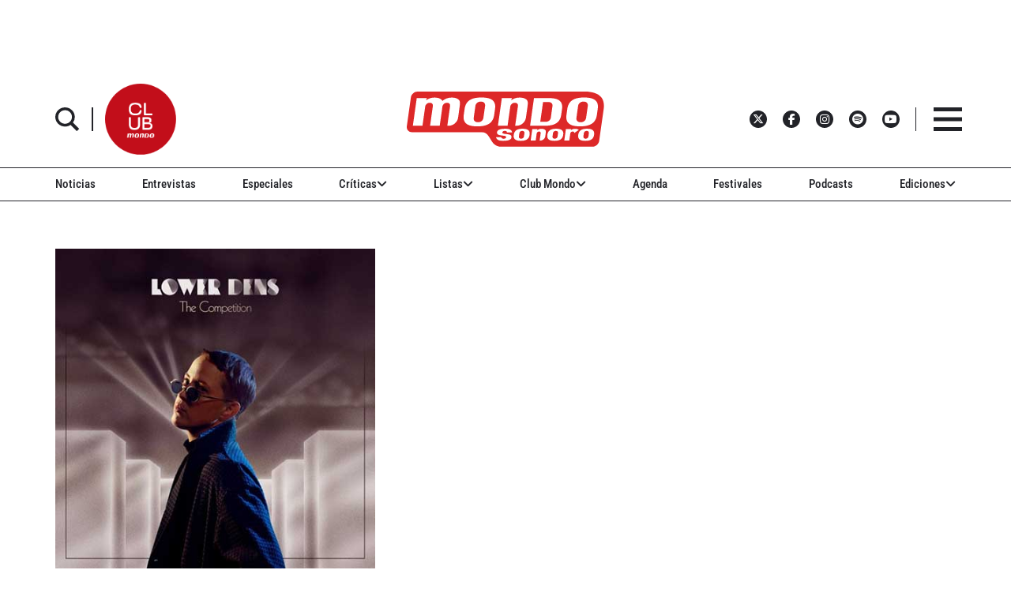

--- FILE ---
content_type: text/html; charset=utf-8
request_url: https://www.google.com/recaptcha/api2/aframe
body_size: 267
content:
<!DOCTYPE HTML><html><head><meta http-equiv="content-type" content="text/html; charset=UTF-8"></head><body><script nonce="uL1pbXKtdMQX62PaPU8h1A">/** Anti-fraud and anti-abuse applications only. See google.com/recaptcha */ try{var clients={'sodar':'https://pagead2.googlesyndication.com/pagead/sodar?'};window.addEventListener("message",function(a){try{if(a.source===window.parent){var b=JSON.parse(a.data);var c=clients[b['id']];if(c){var d=document.createElement('img');d.src=c+b['params']+'&rc='+(localStorage.getItem("rc::a")?sessionStorage.getItem("rc::b"):"");window.document.body.appendChild(d);sessionStorage.setItem("rc::e",parseInt(sessionStorage.getItem("rc::e")||0)+1);localStorage.setItem("rc::h",'1762274692639');}}}catch(b){}});window.parent.postMessage("_grecaptcha_ready", "*");}catch(b){}</script></body></html>

--- FILE ---
content_type: text/css; charset=utf-8
request_url: https://www.mondosonoro.com/wp-content/themes/mondosonoro/style.css?ver=6.8.3
body_size: 28106
content:
/*!
Theme Name: Mondosonoro theme
Description: Mondosonoro theme
Version: 2025.10.06
Text Domain: mondosonoro
*/@import "../../../../wp-includes/js/tinymce/skins/wordpress/wp-content.css";.clearfix:after,.clearfix:before{display:table;content:""}.clearfix:after{clear:both}.visuallyhidden.focusable:active,.visuallyhidden.focusable:focus{position:static;clip:auto;height:auto;width:auto;margin:0;overflow:visible}
/*!
 * Generated using the Bootstrap Customizer (https://getbootstrap.com/docs/3.4/customize/)
 */
/*!
 * Bootstrap v3.4.1 (https://getbootstrap.com/)
 * Copyright 2011-2019 Twitter, Inc.
 * Licensed under MIT (https://github.com/twbs/bootstrap/blob/master/LICENSE)
 */
/*! normalize.css v3.0.3 | MIT License | github.com/necolas/normalize.css */html{font-family:sans-serif;-ms-text-size-adjust:100%;-webkit-text-size-adjust:100%}body{margin:0}article,aside,details,figcaption,figure,footer,header,hgroup,main,menu,nav,section,summary{display:block}audio,canvas,progress,video{display:inline-block;vertical-align:baseline}audio:not([controls]){display:none;height:0}[hidden],template{display:none}a{background-color:transparent}a:active,a:hover{outline:0}abbr[title]{border-bottom:none;text-decoration:underline;text-decoration:underline dotted}b,strong{font-weight:700}dfn{font-style:italic}h1{font-size:2em;margin:.67em 0}mark{background:#ff0;color:#000}small{font-size:80%}sub,sup{font-size:75%;line-height:0;position:relative;vertical-align:baseline}sup{top:-.5em}sub{bottom:-.25em}img{border:0}svg:not(:root){overflow:hidden}figure{margin:1em 40px}hr{box-sizing:content-box;height:0}pre{overflow:auto}code,kbd,pre,samp{font-family:monospace,monospace;font-size:1em}button,input,optgroup,select,textarea{color:inherit;font:inherit;margin:0}button{overflow:visible}button,select{text-transform:none}button,html input[type=button],input[type=reset],input[type=submit]{-webkit-appearance:button;cursor:pointer}button[disabled],html input[disabled]{cursor:default}button::-moz-focus-inner,input::-moz-focus-inner{border:0;padding:0}input{line-height:normal}input[type=checkbox],input[type=radio]{box-sizing:border-box;padding:0}input[type=number]::-webkit-inner-spin-button,input[type=number]::-webkit-outer-spin-button{height:auto}input[type=search]{-webkit-appearance:textfield;box-sizing:content-box}input[type=search]::-webkit-search-cancel-button,input[type=search]::-webkit-search-decoration{-webkit-appearance:none}fieldset{border:1px solid silver;margin:0 2px;padding:.35em .625em .75em}legend{border:0;padding:0}textarea{overflow:auto}optgroup{font-weight:700}table{border-collapse:collapse;border-spacing:0}td,th{padding:0}*,:after,:before{box-sizing:border-box}html{font-size:10px;-webkit-tap-highlight-color:rgba(0,0,0,0)}body{font-family:Helvetica Neue,Helvetica,Arial,sans-serif;font-size:14px;line-height:1.42857143;color:#333;background-color:#fff}button,input,select,textarea{font-family:inherit;font-size:inherit;line-height:inherit}a{color:#337ab7;text-decoration:none}a:focus,a:hover{color:#23527c;text-decoration:underline}a:focus{outline:5px auto -webkit-focus-ring-color;outline-offset:-2px}figure{margin:0}img{vertical-align:middle}.img-responsive{display:block;max-width:100%;height:auto}.img-rounded{border-radius:6px}.img-thumbnail{padding:4px;line-height:1.42857143;background-color:#fff;border:1px solid #ddd;border-radius:4px;transition:all .2s ease-in-out;display:inline-block;max-width:100%;height:auto}.img-circle{border-radius:50%}hr{margin-top:20px;margin-bottom:20px;border:0;border-top:1px solid #eee}[role=button]{cursor:pointer}.h1,.h2,.h3,.h4,.h5,.h6,h1,h2,h3,h4,h5,h6{font-family:inherit;font-weight:500;line-height:1.1;color:inherit}.h1 .small,.h1 small,.h2 .small,.h2 small,.h3 .small,.h3 small,.h4 .small,.h4 small,.h5 .small,.h5 small,.h6 .small,.h6 small,h1 .small,h1 small,h2 .small,h2 small,h3 .small,h3 small,h4 .small,h4 small,h5 .small,h5 small,h6 .small,h6 small{font-weight:400;line-height:1;color:#777}.h1,.h2,.h3,h1,h2,h3{margin-top:20px;margin-bottom:10px}.h1 .small,.h1 small,.h2 .small,.h2 small,.h3 .small,.h3 small,h1 .small,h1 small,h2 .small,h2 small,h3 .small,h3 small{font-size:65%}.h4,.h5,.h6,h4,h5,h6{margin-top:10px;margin-bottom:10px}.h4 .small,.h4 small,.h5 .small,.h5 small,.h6 .small,.h6 small,h4 .small,h4 small,h5 .small,h5 small,h6 .small,h6 small{font-size:75%}.h1,h1{font-size:36px}.h2,h2{font-size:30px}.h3,h3{font-size:24px}.h4,h4{font-size:18px}.h5,h5{font-size:14px}.h6,h6{font-size:12px}p{margin:0 0 10px}.lead{margin-bottom:20px;font-size:16px;font-weight:300;line-height:1.4}@media (min-width:768px){.lead{font-size:21px}}.small,small{font-size:85%}.mark,mark{padding:.2em;background-color:#fcf8e3}.text-left{text-align:left}.text-right{text-align:right}.text-center{text-align:center}.text-justify{text-align:justify}.text-nowrap{white-space:nowrap}.text-lowercase{text-transform:lowercase}.text-uppercase{text-transform:uppercase}.text-capitalize{text-transform:capitalize}.text-muted{color:#777}.text-primary{color:#337ab7}a.text-primary:focus,a.text-primary:hover{color:#286090}.text-success{color:#3c763d}a.text-success:focus,a.text-success:hover{color:#2b542c}.text-info{color:#31708f}a.text-info:focus,a.text-info:hover{color:#245269}.text-warning{color:#8a6d3b}a.text-warning:focus,a.text-warning:hover{color:#66512c}.text-danger{color:#a94442}a.text-danger:focus,a.text-danger:hover{color:#843534}.bg-primary{color:#fff;background-color:#337ab7}a.bg-primary:focus,a.bg-primary:hover{background-color:#286090}.bg-success{background-color:#dff0d8}a.bg-success:focus,a.bg-success:hover{background-color:#c1e2b3}.bg-info{background-color:#d9edf7}a.bg-info:focus,a.bg-info:hover{background-color:#afd9ee}.bg-warning{background-color:#fcf8e3}a.bg-warning:focus,a.bg-warning:hover{background-color:#f7ecb5}.bg-danger{background-color:#f2dede}a.bg-danger:focus,a.bg-danger:hover{background-color:#e4b9b9}.page-header{padding-bottom:9px;margin:40px 0 20px;border-bottom:1px solid #eee}ol,ul{margin-top:0;margin-bottom:10px}ol ol,ol ul,ul ol,ul ul{margin-bottom:0}.list-inline,.list-unstyled{padding-left:0;list-style:none}.list-inline{margin-left:-5px}.list-inline>li{display:inline-block;padding-right:5px;padding-left:5px}dl{margin-top:0;margin-bottom:20px}dd,dt{line-height:1.42857143}dt{font-weight:700}dd{margin-left:0}@media (min-width:768px){.dl-horizontal dt{float:left;width:160px;clear:left;text-align:right;overflow:hidden;text-overflow:ellipsis;white-space:nowrap}.dl-horizontal dd{margin-left:180px}}abbr[data-original-title],abbr[title]{cursor:help}.initialism{font-size:90%;text-transform:uppercase}blockquote{padding:10px 20px;margin:0 0 20px;font-size:17.5px;border-left:5px solid #eee}blockquote ol:last-child,blockquote p:last-child,blockquote ul:last-child{margin-bottom:0}blockquote .small,blockquote footer,blockquote small{display:block;font-size:80%;line-height:1.42857143;color:#777}blockquote .small:before,blockquote footer:before,blockquote small:before{content:"\2014 \00A0"}.blockquote-reverse,blockquote.pull-right{padding-right:15px;padding-left:0;text-align:right;border-right:5px solid #eee;border-left:0}.blockquote-reverse .small:before,.blockquote-reverse footer:before,.blockquote-reverse small:before,blockquote.pull-right .small:before,blockquote.pull-right footer:before,blockquote.pull-right small:before{content:""}.blockquote-reverse .small:after,.blockquote-reverse footer:after,.blockquote-reverse small:after,blockquote.pull-right .small:after,blockquote.pull-right footer:after,blockquote.pull-right small:after{content:"\00A0 \2014"}address{margin-bottom:20px;font-style:normal;line-height:1.42857143}.container{padding-right:15px;padding-left:15px;margin-right:auto;margin-left:auto}@media (min-width:768px){.container{width:750px}}@media (min-width:992px){.container{width:970px}}@media (min-width:1200px){.container{width:1170px}}.container-fluid{padding-right:15px;padding-left:15px;margin-right:auto;margin-left:auto}.row{margin-right:-15px;margin-left:-15px}.row-no-gutters{margin-right:0;margin-left:0}.row-no-gutters [class*=col-]{padding-right:0;padding-left:0}.col-lg-1,.col-lg-2,.col-lg-3,.col-lg-4,.col-lg-5,.col-lg-6,.col-lg-7,.col-lg-8,.col-lg-9,.col-lg-10,.col-lg-11,.col-lg-12,.col-md-1,.col-md-2,.col-md-3,.col-md-4,.col-md-5,.col-md-6,.col-md-7,.col-md-8,.col-md-9,.col-md-10,.col-md-11,.col-md-12,.col-sm-1,.col-sm-2,.col-sm-3,.col-sm-4,.col-sm-5,.col-sm-6,.col-sm-7,.col-sm-8,.col-sm-9,.col-sm-10,.col-sm-11,.col-sm-12,.col-xs-1,.col-xs-2,.col-xs-3,.col-xs-4,.col-xs-5,.col-xs-6,.col-xs-7,.col-xs-8,.col-xs-9,.col-xs-10,.col-xs-11,.col-xs-12{position:relative;min-height:1px;padding-right:15px;padding-left:15px}.col-xs-1,.col-xs-2,.col-xs-3,.col-xs-4,.col-xs-5,.col-xs-6,.col-xs-7,.col-xs-8,.col-xs-9,.col-xs-10,.col-xs-11,.col-xs-12{float:left}.col-xs-12{width:100%}.col-xs-11{width:91.66666667%}.col-xs-10{width:83.33333333%}.col-xs-9{width:75%}.col-xs-8{width:66.66666667%}.col-xs-7{width:58.33333333%}.col-xs-6{width:50%}.col-xs-5{width:41.66666667%}.col-xs-4{width:33.33333333%}.col-xs-3{width:25%}.col-xs-2{width:16.66666667%}.col-xs-1{width:8.33333333%}.col-xs-pull-12{right:100%}.col-xs-pull-11{right:91.66666667%}.col-xs-pull-10{right:83.33333333%}.col-xs-pull-9{right:75%}.col-xs-pull-8{right:66.66666667%}.col-xs-pull-7{right:58.33333333%}.col-xs-pull-6{right:50%}.col-xs-pull-5{right:41.66666667%}.col-xs-pull-4{right:33.33333333%}.col-xs-pull-3{right:25%}.col-xs-pull-2{right:16.66666667%}.col-xs-pull-1{right:8.33333333%}.col-xs-pull-0{right:auto}.col-xs-push-12{left:100%}.col-xs-push-11{left:91.66666667%}.col-xs-push-10{left:83.33333333%}.col-xs-push-9{left:75%}.col-xs-push-8{left:66.66666667%}.col-xs-push-7{left:58.33333333%}.col-xs-push-6{left:50%}.col-xs-push-5{left:41.66666667%}.col-xs-push-4{left:33.33333333%}.col-xs-push-3{left:25%}.col-xs-push-2{left:16.66666667%}.col-xs-push-1{left:8.33333333%}.col-xs-push-0{left:auto}.col-xs-offset-12{margin-left:100%}.col-xs-offset-11{margin-left:91.66666667%}.col-xs-offset-10{margin-left:83.33333333%}.col-xs-offset-9{margin-left:75%}.col-xs-offset-8{margin-left:66.66666667%}.col-xs-offset-7{margin-left:58.33333333%}.col-xs-offset-6{margin-left:50%}.col-xs-offset-5{margin-left:41.66666667%}.col-xs-offset-4{margin-left:33.33333333%}.col-xs-offset-3{margin-left:25%}.col-xs-offset-2{margin-left:16.66666667%}.col-xs-offset-1{margin-left:8.33333333%}.col-xs-offset-0{margin-left:0}@media (min-width:768px){.col-sm-1,.col-sm-2,.col-sm-3,.col-sm-4,.col-sm-5,.col-sm-6,.col-sm-7,.col-sm-8,.col-sm-9,.col-sm-10,.col-sm-11,.col-sm-12{float:left}.col-sm-12{width:100%}.col-sm-11{width:91.66666667%}.col-sm-10{width:83.33333333%}.col-sm-9{width:75%}.col-sm-8{width:66.66666667%}.col-sm-7{width:58.33333333%}.col-sm-6{width:50%}.col-sm-5{width:41.66666667%}.col-sm-4{width:33.33333333%}.col-sm-3{width:25%}.col-sm-2{width:16.66666667%}.col-sm-1{width:8.33333333%}.col-sm-pull-12{right:100%}.col-sm-pull-11{right:91.66666667%}.col-sm-pull-10{right:83.33333333%}.col-sm-pull-9{right:75%}.col-sm-pull-8{right:66.66666667%}.col-sm-pull-7{right:58.33333333%}.col-sm-pull-6{right:50%}.col-sm-pull-5{right:41.66666667%}.col-sm-pull-4{right:33.33333333%}.col-sm-pull-3{right:25%}.col-sm-pull-2{right:16.66666667%}.col-sm-pull-1{right:8.33333333%}.col-sm-pull-0{right:auto}.col-sm-push-12{left:100%}.col-sm-push-11{left:91.66666667%}.col-sm-push-10{left:83.33333333%}.col-sm-push-9{left:75%}.col-sm-push-8{left:66.66666667%}.col-sm-push-7{left:58.33333333%}.col-sm-push-6{left:50%}.col-sm-push-5{left:41.66666667%}.col-sm-push-4{left:33.33333333%}.col-sm-push-3{left:25%}.col-sm-push-2{left:16.66666667%}.col-sm-push-1{left:8.33333333%}.col-sm-push-0{left:auto}.col-sm-offset-12{margin-left:100%}.col-sm-offset-11{margin-left:91.66666667%}.col-sm-offset-10{margin-left:83.33333333%}.col-sm-offset-9{margin-left:75%}.col-sm-offset-8{margin-left:66.66666667%}.col-sm-offset-7{margin-left:58.33333333%}.col-sm-offset-6{margin-left:50%}.col-sm-offset-5{margin-left:41.66666667%}.col-sm-offset-4{margin-left:33.33333333%}.col-sm-offset-3{margin-left:25%}.col-sm-offset-2{margin-left:16.66666667%}.col-sm-offset-1{margin-left:8.33333333%}.col-sm-offset-0{margin-left:0}}@media (min-width:992px){.col-md-1,.col-md-2,.col-md-3,.col-md-4,.col-md-5,.col-md-6,.col-md-7,.col-md-8,.col-md-9,.col-md-10,.col-md-11,.col-md-12{float:left}.col-md-12{width:100%}.col-md-11{width:91.66666667%}.col-md-10{width:83.33333333%}.col-md-9{width:75%}.col-md-8{width:66.66666667%}.col-md-7{width:58.33333333%}.col-md-6{width:50%}.col-md-5{width:41.66666667%}.col-md-4{width:33.33333333%}.col-md-3{width:25%}.col-md-2{width:16.66666667%}.col-md-1{width:8.33333333%}.col-md-pull-12{right:100%}.col-md-pull-11{right:91.66666667%}.col-md-pull-10{right:83.33333333%}.col-md-pull-9{right:75%}.col-md-pull-8{right:66.66666667%}.col-md-pull-7{right:58.33333333%}.col-md-pull-6{right:50%}.col-md-pull-5{right:41.66666667%}.col-md-pull-4{right:33.33333333%}.col-md-pull-3{right:25%}.col-md-pull-2{right:16.66666667%}.col-md-pull-1{right:8.33333333%}.col-md-pull-0{right:auto}.col-md-push-12{left:100%}.col-md-push-11{left:91.66666667%}.col-md-push-10{left:83.33333333%}.col-md-push-9{left:75%}.col-md-push-8{left:66.66666667%}.col-md-push-7{left:58.33333333%}.col-md-push-6{left:50%}.col-md-push-5{left:41.66666667%}.col-md-push-4{left:33.33333333%}.col-md-push-3{left:25%}.col-md-push-2{left:16.66666667%}.col-md-push-1{left:8.33333333%}.col-md-push-0{left:auto}.col-md-offset-12{margin-left:100%}.col-md-offset-11{margin-left:91.66666667%}.col-md-offset-10{margin-left:83.33333333%}.col-md-offset-9{margin-left:75%}.col-md-offset-8{margin-left:66.66666667%}.col-md-offset-7{margin-left:58.33333333%}.col-md-offset-6{margin-left:50%}.col-md-offset-5{margin-left:41.66666667%}.col-md-offset-4{margin-left:33.33333333%}.col-md-offset-3{margin-left:25%}.col-md-offset-2{margin-left:16.66666667%}.col-md-offset-1{margin-left:8.33333333%}.col-md-offset-0{margin-left:0}}@media (min-width:1200px){.col-lg-1,.col-lg-2,.col-lg-3,.col-lg-4,.col-lg-5,.col-lg-6,.col-lg-7,.col-lg-8,.col-lg-9,.col-lg-10,.col-lg-11,.col-lg-12{float:left}.col-lg-12{width:100%}.col-lg-11{width:91.66666667%}.col-lg-10{width:83.33333333%}.col-lg-9{width:75%}.col-lg-8{width:66.66666667%}.col-lg-7{width:58.33333333%}.col-lg-6{width:50%}.col-lg-5{width:41.66666667%}.col-lg-4{width:33.33333333%}.col-lg-3{width:25%}.col-lg-2{width:16.66666667%}.col-lg-1{width:8.33333333%}.col-lg-pull-12{right:100%}.col-lg-pull-11{right:91.66666667%}.col-lg-pull-10{right:83.33333333%}.col-lg-pull-9{right:75%}.col-lg-pull-8{right:66.66666667%}.col-lg-pull-7{right:58.33333333%}.col-lg-pull-6{right:50%}.col-lg-pull-5{right:41.66666667%}.col-lg-pull-4{right:33.33333333%}.col-lg-pull-3{right:25%}.col-lg-pull-2{right:16.66666667%}.col-lg-pull-1{right:8.33333333%}.col-lg-pull-0{right:auto}.col-lg-push-12{left:100%}.col-lg-push-11{left:91.66666667%}.col-lg-push-10{left:83.33333333%}.col-lg-push-9{left:75%}.col-lg-push-8{left:66.66666667%}.col-lg-push-7{left:58.33333333%}.col-lg-push-6{left:50%}.col-lg-push-5{left:41.66666667%}.col-lg-push-4{left:33.33333333%}.col-lg-push-3{left:25%}.col-lg-push-2{left:16.66666667%}.col-lg-push-1{left:8.33333333%}.col-lg-push-0{left:auto}.col-lg-offset-12{margin-left:100%}.col-lg-offset-11{margin-left:91.66666667%}.col-lg-offset-10{margin-left:83.33333333%}.col-lg-offset-9{margin-left:75%}.col-lg-offset-8{margin-left:66.66666667%}.col-lg-offset-7{margin-left:58.33333333%}.col-lg-offset-6{margin-left:50%}.col-lg-offset-5{margin-left:41.66666667%}.col-lg-offset-4{margin-left:33.33333333%}.col-lg-offset-3{margin-left:25%}.col-lg-offset-2{margin-left:16.66666667%}.col-lg-offset-1{margin-left:8.33333333%}.col-lg-offset-0{margin-left:0}}.fade{opacity:0;transition:opacity .15s linear}.fade.in{opacity:1}.collapse{display:none}.collapse.in{display:block}tr.collapse.in{display:table-row}tbody.collapse.in{display:table-row-group}.collapsing{position:relative;height:0;overflow:hidden;transition-property:height,visibility;transition-duration:.35s;transition-timing-function:ease}.close{float:right;font-size:21px;font-weight:700;line-height:1;color:#000;text-shadow:0 1px 0 #fff;filter:alpha(opacity=20);opacity:.2}.close:focus,.close:hover{color:#000;text-decoration:none;cursor:pointer;filter:alpha(opacity=50);opacity:.5}button.close{padding:0;cursor:pointer;background:transparent;border:0;-webkit-appearance:none;-moz-appearance:none;appearance:none}.modal,.modal-open{overflow:hidden}.modal{position:fixed;top:0;right:0;bottom:0;left:0;z-index:11;display:none;-webkit-overflow-scrolling:touch;outline:0}.modal.fade .modal-dialog{transform:translateY(-25%);transition:transform .3s ease-out}.modal.in .modal-dialog{transform:translate(0)}.modal-open .modal{overflow-x:hidden;overflow-y:auto}.modal-dialog{position:relative;width:auto;margin:10px}.modal-content{position:relative;background-color:#fff;background-clip:padding-box;border:1px solid #999;border:1px solid rgba(0,0,0,.2);border-radius:6px;box-shadow:0 3px 9px rgba(0,0,0,.5);outline:0}.modal-backdrop{position:fixed;top:0;right:0;bottom:0;left:0;z-index:10;background-color:#000}.modal-backdrop.fade{filter:alpha(opacity=0);opacity:0}.modal-backdrop.in{filter:alpha(opacity=50);opacity:.5}.modal-header{padding:15px;border-bottom:1px solid #e5e5e5}.modal-header .close{margin-top:-2px}.modal-title{margin:0;line-height:1.42857143}.modal-body{position:relative;padding:15px}.modal-footer{padding:15px;text-align:right;border-top:1px solid #e5e5e5}.modal-footer .btn+.btn{margin-bottom:0;margin-left:5px}.modal-footer .btn-group .btn+.btn{margin-left:-1px}.modal-footer .btn-block+.btn-block{margin-left:0}.modal-scrollbar-measure{position:absolute;top:-9999px;width:50px;height:50px;overflow:scroll}@media (min-width:768px){.modal-dialog{width:600px;margin:30px auto}.modal-content{box-shadow:0 5px 15px rgba(0,0,0,.5)}.modal-sm{width:300px}}@media (min-width:992px){.modal-lg{width:900px}}.clearfix:after,.clearfix:before,.container-fluid:after,.container-fluid:before,.container:after,.container:before,.dl-horizontal dd:after,.dl-horizontal dd:before,.modal-footer:after,.modal-footer:before,.modal-header:after,.modal-header:before,.row:after,.row:before{display:table;content:" "}.clearfix:after,.container-fluid:after,.container:after,.dl-horizontal dd:after,.modal-footer:after,.modal-header:after,.row:after{clear:both}.center-block{display:block;margin-right:auto;margin-left:auto}.pull-right{float:right!important}.pull-left{float:left!important}.hide{display:none!important}.show{display:block!important}.invisible{visibility:hidden}.text-hide{font:0/0 a;color:transparent;text-shadow:none;background-color:transparent;border:0}.hidden{display:none!important}.affix{position:fixed}@-ms-viewport{width:device-width}.visible-lg,.visible-lg-block,.visible-lg-inline,.visible-lg-inline-block,.visible-md,.visible-md-block,.visible-md-inline,.visible-md-inline-block,.visible-sm,.visible-sm-block,.visible-sm-inline,.visible-sm-inline-block,.visible-xs,.visible-xs-block,.visible-xs-inline,.visible-xs-inline-block{display:none!important}@media (max-width:767px){.visible-xs{display:block!important}table.visible-xs{display:table!important}tr.visible-xs{display:table-row!important}td.visible-xs,th.visible-xs{display:table-cell!important}}@media (max-width:767px){.visible-xs-block{display:block!important}}@media (max-width:767px){.visible-xs-inline{display:inline!important}}@media (max-width:767px){.visible-xs-inline-block{display:inline-block!important}}@media (min-width:768px) and (max-width:991px){.visible-sm{display:block!important}table.visible-sm{display:table!important}tr.visible-sm{display:table-row!important}td.visible-sm,th.visible-sm{display:table-cell!important}}@media (min-width:768px) and (max-width:991px){.visible-sm-block{display:block!important}}@media (min-width:768px) and (max-width:991px){.visible-sm-inline{display:inline!important}}@media (min-width:768px) and (max-width:991px){.visible-sm-inline-block{display:inline-block!important}}@media (min-width:992px) and (max-width:1199px){.visible-md{display:block!important}table.visible-md{display:table!important}tr.visible-md{display:table-row!important}td.visible-md,th.visible-md{display:table-cell!important}}@media (min-width:992px) and (max-width:1199px){.visible-md-block{display:block!important}}@media (min-width:992px) and (max-width:1199px){.visible-md-inline{display:inline!important}}@media (min-width:992px) and (max-width:1199px){.visible-md-inline-block{display:inline-block!important}}@media (min-width:1200px){.visible-lg{display:block!important}table.visible-lg{display:table!important}tr.visible-lg{display:table-row!important}td.visible-lg,th.visible-lg{display:table-cell!important}}@media (min-width:1200px){.visible-lg-block{display:block!important}}@media (min-width:1200px){.visible-lg-inline{display:inline!important}}@media (min-width:1200px){.visible-lg-inline-block{display:inline-block!important}}@media (max-width:767px){.hidden-xs{display:none!important}}@media (min-width:768px) and (max-width:991px){.hidden-sm{display:none!important}}@media (min-width:992px) and (max-width:1199px){.hidden-md{display:none!important}}@media (min-width:1200px){.hidden-lg{display:none!important}}.visible-print{display:none!important}@media print{.visible-print{display:block!important}table.visible-print{display:table!important}tr.visible-print{display:table-row!important}td.visible-print,th.visible-print{display:table-cell!important}}.visible-print-block{display:none!important}@media print{.visible-print-block{display:block!important}}.visible-print-inline{display:none!important}@media print{.visible-print-inline{display:inline!important}}.visible-print-inline-block{display:none!important}@media print{.visible-print-inline-block{display:inline-block!important}}@media print{.hidden-print{display:none!important}}
/*!
 *  Font Awesome 4.7.0 by @davegandy - http://fontawesome.io - @fontawesome
 *  License - http://fontawesome.io/license (Font: SIL OFL 1.1, CSS: MIT License)
 */@font-face{font-family:FontAwesome;src:url(fonts/fontawesome-webfont.eot?v=4.7.0);src:url(fonts/fontawesome-webfont.eot?#iefix&v=4.7.0) format("embedded-opentype"),url(fonts/fontawesome-webfont.woff2?v=4.7.0) format("woff2"),url(fonts/fontawesome-webfont.woff?v=4.7.0) format("woff"),url(fonts/fontawesome-webfont.ttf?v=4.7.0) format("truetype"),url(fonts/fontawesome-webfont.svg?v=4.7.0#fontawesomeregular) format("svg");font-weight:400;font-style:normal}.fa{display:inline-block;font:normal normal normal 14px/1 FontAwesome;font-size:inherit;text-rendering:auto;-webkit-font-smoothing:antialiased;-moz-osx-font-smoothing:grayscale}.fa-lg{font-size:1.33333333em;line-height:.75em;vertical-align:-15%}.fa-2x{font-size:2em}.fa-3x{font-size:3em}.fa-4x{font-size:4em}.fa-5x{font-size:5em}.fa-fw{width:1.28571429em;text-align:center}.fa-ul{padding-left:0;margin-left:2.14285714em;list-style-type:none}.fa-ul>li{position:relative}.fa-li{position:absolute;left:-2.14285714em;width:2.14285714em;top:.14285714em;text-align:center}.fa-li.fa-lg{left:-1.85714286em}.fa-border{padding:.2em .25em .15em;border:.08em solid #eee;border-radius:.1em}.fa-pull-left{float:left}.fa-pull-right{float:right}.fa.fa-pull-left{margin-right:.3em}.fa.fa-pull-right{margin-left:.3em}.pull-right{float:right}.pull-left{float:left}.fa.pull-left{margin-right:.3em}.fa.pull-right{margin-left:.3em}.fa-spin{animation:a 2s infinite linear}.fa-pulse{animation:a 1s infinite steps(8)}@keyframes a{0%{transform:rotate(0deg)}to{transform:rotate(359deg)}}.fa-rotate-90{-ms-filter:"progid:DXImageTransform.Microsoft.BasicImage(rotation=1)";transform:rotate(90deg)}.fa-rotate-180{-ms-filter:"progid:DXImageTransform.Microsoft.BasicImage(rotation=2)";transform:rotate(180deg)}.fa-rotate-270{-ms-filter:"progid:DXImageTransform.Microsoft.BasicImage(rotation=3)";transform:rotate(270deg)}.fa-flip-horizontal{-ms-filter:"progid:DXImageTransform.Microsoft.BasicImage(rotation=0, mirror=1)";transform:scaleX(-1)}.fa-flip-vertical{-ms-filter:"progid:DXImageTransform.Microsoft.BasicImage(rotation=2, mirror=1)";transform:scaleY(-1)}:root .fa-flip-horizontal,:root .fa-flip-vertical,:root .fa-rotate-90,:root .fa-rotate-180,:root .fa-rotate-270{filter:none}.fa-stack{position:relative;display:inline-block;width:2em;height:2em;line-height:2em;vertical-align:middle}.fa-stack-1x,.fa-stack-2x{position:absolute;left:0;width:100%;text-align:center}.fa-stack-1x{line-height:inherit}.fa-stack-2x{font-size:2em}.fa-inverse{color:#fff}.fa-glass:before{content:"\f000"}.fa-music:before{content:"\f001"}.fa-search:before{content:"\f002"}.fa-envelope-o:before{content:"\f003"}.fa-heart:before{content:"\f004"}.fa-star:before{content:"\f005"}.fa-star-o:before{content:"\f006"}.fa-user:before{content:"\f007"}.fa-film:before{content:"\f008"}.fa-th-large:before{content:"\f009"}.fa-th:before{content:"\f00a"}.fa-th-list:before{content:"\f00b"}.fa-check:before{content:"\f00c"}.fa-close:before,.fa-remove:before,.fa-times:before{content:"\f00d"}.fa-search-plus:before{content:"\f00e"}.fa-search-minus:before{content:"\f010"}.fa-power-off:before{content:"\f011"}.fa-signal:before{content:"\f012"}.fa-cog:before,.fa-gear:before{content:"\f013"}.fa-trash-o:before{content:"\f014"}.fa-home:before{content:"\f015"}.fa-file-o:before{content:"\f016"}.fa-clock-o:before{content:"\f017"}.fa-road:before{content:"\f018"}.fa-download:before{content:"\f019"}.fa-arrow-circle-o-down:before{content:"\f01a"}.fa-arrow-circle-o-up:before{content:"\f01b"}.fa-inbox:before{content:"\f01c"}.fa-play-circle-o:before{content:"\f01d"}.fa-repeat:before,.fa-rotate-right:before{content:"\f01e"}.fa-refresh:before{content:"\f021"}.fa-list-alt:before{content:"\f022"}.fa-lock:before{content:"\f023"}.fa-flag:before{content:"\f024"}.fa-headphones:before{content:"\f025"}.fa-volume-off:before{content:"\f026"}.fa-volume-down:before{content:"\f027"}.fa-volume-up:before{content:"\f028"}.fa-qrcode:before{content:"\f029"}.fa-barcode:before{content:"\f02a"}.fa-tag:before{content:"\f02b"}.fa-tags:before{content:"\f02c"}.fa-book:before{content:"\f02d"}.fa-bookmark:before{content:"\f02e"}.fa-print:before{content:"\f02f"}.fa-camera:before{content:"\f030"}.fa-font:before{content:"\f031"}.fa-bold:before{content:"\f032"}.fa-italic:before{content:"\f033"}.fa-text-height:before{content:"\f034"}.fa-text-width:before{content:"\f035"}.fa-align-left:before{content:"\f036"}.fa-align-center:before{content:"\f037"}.fa-align-right:before{content:"\f038"}.fa-align-justify:before{content:"\f039"}.fa-list:before{content:"\f03a"}.fa-dedent:before,.fa-outdent:before{content:"\f03b"}.fa-indent:before{content:"\f03c"}.fa-video-camera:before{content:"\f03d"}.fa-image:before,.fa-photo:before,.fa-picture-o:before{content:"\f03e"}.fa-pencil:before{content:"\f040"}.fa-map-marker:before{content:"\f041"}.fa-adjust:before{content:"\f042"}.fa-tint:before{content:"\f043"}.fa-edit:before,.fa-pencil-square-o:before{content:"\f044"}.fa-share-square-o:before{content:"\f045"}.fa-check-square-o:before{content:"\f046"}.fa-arrows:before{content:"\f047"}.fa-step-backward:before{content:"\f048"}.fa-fast-backward:before{content:"\f049"}.fa-backward:before{content:"\f04a"}.fa-play:before{content:"\f04b"}.fa-pause:before{content:"\f04c"}.fa-stop:before{content:"\f04d"}.fa-forward:before{content:"\f04e"}.fa-fast-forward:before{content:"\f050"}.fa-step-forward:before{content:"\f051"}.fa-eject:before{content:"\f052"}.fa-chevron-left:before{content:"\f053"}.fa-chevron-right:before{content:"\f054"}.fa-plus-circle:before{content:"\f055"}.fa-minus-circle:before{content:"\f056"}.fa-times-circle:before{content:"\f057"}.fa-check-circle:before{content:"\f058"}.fa-question-circle:before{content:"\f059"}.fa-info-circle:before{content:"\f05a"}.fa-crosshairs:before{content:"\f05b"}.fa-times-circle-o:before{content:"\f05c"}.fa-check-circle-o:before{content:"\f05d"}.fa-ban:before{content:"\f05e"}.fa-arrow-left:before{content:"\f060"}.fa-arrow-right:before{content:"\f061"}.fa-arrow-up:before{content:"\f062"}.fa-arrow-down:before{content:"\f063"}.fa-mail-forward:before,.fa-share:before{content:"\f064"}.fa-expand:before{content:"\f065"}.fa-compress:before{content:"\f066"}.fa-plus:before{content:"\f067"}.fa-minus:before{content:"\f068"}.fa-asterisk:before{content:"\f069"}.fa-exclamation-circle:before{content:"\f06a"}.fa-gift:before{content:"\f06b"}.fa-leaf:before{content:"\f06c"}.fa-fire:before{content:"\f06d"}.fa-eye:before{content:"\f06e"}.fa-eye-slash:before{content:"\f070"}.fa-exclamation-triangle:before,.fa-warning:before{content:"\f071"}.fa-plane:before{content:"\f072"}.fa-calendar:before{content:"\f073"}.fa-random:before{content:"\f074"}.fa-comment:before{content:"\f075"}.fa-magnet:before{content:"\f076"}.fa-chevron-up:before{content:"\f077"}.fa-chevron-down:before{content:"\f078"}.fa-retweet:before{content:"\f079"}.fa-shopping-cart:before{content:"\f07a"}.fa-folder:before{content:"\f07b"}.fa-folder-open:before{content:"\f07c"}.fa-arrows-v:before{content:"\f07d"}.fa-arrows-h:before{content:"\f07e"}.fa-bar-chart-o:before,.fa-bar-chart:before{content:"\f080"}.fa-twitter-square:before{content:"\f081"}.fa-facebook-square:before{content:"\f082"}.fa-camera-retro:before{content:"\f083"}.fa-key:before{content:"\f084"}.fa-cogs:before,.fa-gears:before{content:"\f085"}.fa-comments:before{content:"\f086"}.fa-thumbs-o-up:before{content:"\f087"}.fa-thumbs-o-down:before{content:"\f088"}.fa-star-half:before{content:"\f089"}.fa-heart-o:before{content:"\f08a"}.fa-sign-out:before{content:"\f08b"}.fa-linkedin-square:before{content:"\f08c"}.fa-thumb-tack:before{content:"\f08d"}.fa-external-link:before{content:"\f08e"}.fa-sign-in:before{content:"\f090"}.fa-trophy:before{content:"\f091"}.fa-github-square:before{content:"\f092"}.fa-upload:before{content:"\f093"}.fa-lemon-o:before{content:"\f094"}.fa-phone:before{content:"\f095"}.fa-square-o:before{content:"\f096"}.fa-bookmark-o:before{content:"\f097"}.fa-phone-square:before{content:"\f098"}.fa-twitter:before{content:"\f099"}.fa-facebook-f:before,.fa-facebook:before{content:"\f09a"}.fa-github:before{content:"\f09b"}.fa-unlock:before{content:"\f09c"}.fa-credit-card:before{content:"\f09d"}.fa-feed:before,.fa-rss:before{content:"\f09e"}.fa-hdd-o:before{content:"\f0a0"}.fa-bullhorn:before{content:"\f0a1"}.fa-bell:before{content:"\f0f3"}.fa-certificate:before{content:"\f0a3"}.fa-hand-o-right:before{content:"\f0a4"}.fa-hand-o-left:before{content:"\f0a5"}.fa-hand-o-up:before{content:"\f0a6"}.fa-hand-o-down:before{content:"\f0a7"}.fa-arrow-circle-left:before{content:"\f0a8"}.fa-arrow-circle-right:before{content:"\f0a9"}.fa-arrow-circle-up:before{content:"\f0aa"}.fa-arrow-circle-down:before{content:"\f0ab"}.fa-globe:before{content:"\f0ac"}.fa-wrench:before{content:"\f0ad"}.fa-tasks:before{content:"\f0ae"}.fa-filter:before{content:"\f0b0"}.fa-briefcase:before{content:"\f0b1"}.fa-arrows-alt:before{content:"\f0b2"}.fa-group:before,.fa-users:before{content:"\f0c0"}.fa-chain:before,.fa-link:before{content:"\f0c1"}.fa-cloud:before{content:"\f0c2"}.fa-flask:before{content:"\f0c3"}.fa-cut:before,.fa-scissors:before{content:"\f0c4"}.fa-copy:before,.fa-files-o:before{content:"\f0c5"}.fa-paperclip:before{content:"\f0c6"}.fa-floppy-o:before,.fa-save:before{content:"\f0c7"}.fa-square:before{content:"\f0c8"}.fa-bars:before,.fa-navicon:before,.fa-reorder:before{content:"\f0c9"}.fa-list-ul:before{content:"\f0ca"}.fa-list-ol:before{content:"\f0cb"}.fa-strikethrough:before{content:"\f0cc"}.fa-underline:before{content:"\f0cd"}.fa-table:before{content:"\f0ce"}.fa-magic:before{content:"\f0d0"}.fa-truck:before{content:"\f0d1"}.fa-pinterest:before{content:"\f0d2"}.fa-pinterest-square:before{content:"\f0d3"}.fa-google-plus-square:before{content:"\f0d4"}.fa-google-plus:before{content:"\f0d5"}.fa-money:before{content:"\f0d6"}.fa-caret-down:before{content:"\f0d7"}.fa-caret-up:before{content:"\f0d8"}.fa-caret-left:before{content:"\f0d9"}.fa-caret-right:before{content:"\f0da"}.fa-columns:before{content:"\f0db"}.fa-sort:before,.fa-unsorted:before{content:"\f0dc"}.fa-sort-desc:before,.fa-sort-down:before{content:"\f0dd"}.fa-sort-asc:before,.fa-sort-up:before{content:"\f0de"}.fa-envelope:before{content:"\f0e0"}.fa-linkedin:before{content:"\f0e1"}.fa-rotate-left:before,.fa-undo:before{content:"\f0e2"}.fa-gavel:before,.fa-legal:before{content:"\f0e3"}.fa-dashboard:before,.fa-tachometer:before{content:"\f0e4"}.fa-comment-o:before{content:"\f0e5"}.fa-comments-o:before{content:"\f0e6"}.fa-bolt:before,.fa-flash:before{content:"\f0e7"}.fa-sitemap:before{content:"\f0e8"}.fa-umbrella:before{content:"\f0e9"}.fa-clipboard:before,.fa-paste:before{content:"\f0ea"}.fa-lightbulb-o:before{content:"\f0eb"}.fa-exchange:before{content:"\f0ec"}.fa-cloud-download:before{content:"\f0ed"}.fa-cloud-upload:before{content:"\f0ee"}.fa-user-md:before{content:"\f0f0"}.fa-stethoscope:before{content:"\f0f1"}.fa-suitcase:before{content:"\f0f2"}.fa-bell-o:before{content:"\f0a2"}.fa-coffee:before{content:"\f0f4"}.fa-cutlery:before{content:"\f0f5"}.fa-file-text-o:before{content:"\f0f6"}.fa-building-o:before{content:"\f0f7"}.fa-hospital-o:before{content:"\f0f8"}.fa-ambulance:before{content:"\f0f9"}.fa-medkit:before{content:"\f0fa"}.fa-fighter-jet:before{content:"\f0fb"}.fa-beer:before{content:"\f0fc"}.fa-h-square:before{content:"\f0fd"}.fa-plus-square:before{content:"\f0fe"}.fa-angle-double-left:before{content:"\f100"}.fa-angle-double-right:before{content:"\f101"}.fa-angle-double-up:before{content:"\f102"}.fa-angle-double-down:before{content:"\f103"}.fa-angle-left:before{content:"\f104"}.fa-angle-right:before{content:"\f105"}.fa-angle-up:before{content:"\f106"}.fa-angle-down:before{content:"\f107"}.fa-desktop:before{content:"\f108"}.fa-laptop:before{content:"\f109"}.fa-tablet:before{content:"\f10a"}.fa-mobile-phone:before,.fa-mobile:before{content:"\f10b"}.fa-circle-o:before{content:"\f10c"}.fa-quote-left:before{content:"\f10d"}.fa-quote-right:before{content:"\f10e"}.fa-spinner:before{content:"\f110"}.fa-circle:before{content:"\f111"}.fa-mail-reply:before,.fa-reply:before{content:"\f112"}.fa-github-alt:before{content:"\f113"}.fa-folder-o:before{content:"\f114"}.fa-folder-open-o:before{content:"\f115"}.fa-smile-o:before{content:"\f118"}.fa-frown-o:before{content:"\f119"}.fa-meh-o:before{content:"\f11a"}.fa-gamepad:before{content:"\f11b"}.fa-keyboard-o:before{content:"\f11c"}.fa-flag-o:before{content:"\f11d"}.fa-flag-checkered:before{content:"\f11e"}.fa-terminal:before{content:"\f120"}.fa-code:before{content:"\f121"}.fa-mail-reply-all:before,.fa-reply-all:before{content:"\f122"}.fa-star-half-empty:before,.fa-star-half-full:before,.fa-star-half-o:before{content:"\f123"}.fa-location-arrow:before{content:"\f124"}.fa-crop:before{content:"\f125"}.fa-code-fork:before{content:"\f126"}.fa-chain-broken:before,.fa-unlink:before{content:"\f127"}.fa-question:before{content:"\f128"}.fa-info:before{content:"\f129"}.fa-exclamation:before{content:"\f12a"}.fa-superscript:before{content:"\f12b"}.fa-subscript:before{content:"\f12c"}.fa-eraser:before{content:"\f12d"}.fa-puzzle-piece:before{content:"\f12e"}.fa-microphone:before{content:"\f130"}.fa-microphone-slash:before{content:"\f131"}.fa-shield:before{content:"\f132"}.fa-calendar-o:before{content:"\f133"}.fa-fire-extinguisher:before{content:"\f134"}.fa-rocket:before{content:"\f135"}.fa-maxcdn:before{content:"\f136"}.fa-chevron-circle-left:before{content:"\f137"}.fa-chevron-circle-right:before{content:"\f138"}.fa-chevron-circle-up:before{content:"\f139"}.fa-chevron-circle-down:before{content:"\f13a"}.fa-html5:before{content:"\f13b"}.fa-css3:before{content:"\f13c"}.fa-anchor:before{content:"\f13d"}.fa-unlock-alt:before{content:"\f13e"}.fa-bullseye:before{content:"\f140"}.fa-ellipsis-h:before{content:"\f141"}.fa-ellipsis-v:before{content:"\f142"}.fa-rss-square:before{content:"\f143"}.fa-play-circle:before{content:"\f144"}.fa-ticket:before{content:"\f145"}.fa-minus-square:before{content:"\f146"}.fa-minus-square-o:before{content:"\f147"}.fa-level-up:before{content:"\f148"}.fa-level-down:before{content:"\f149"}.fa-check-square:before{content:"\f14a"}.fa-pencil-square:before{content:"\f14b"}.fa-external-link-square:before{content:"\f14c"}.fa-share-square:before{content:"\f14d"}.fa-compass:before{content:"\f14e"}.fa-caret-square-o-down:before,.fa-toggle-down:before{content:"\f150"}.fa-caret-square-o-up:before,.fa-toggle-up:before{content:"\f151"}.fa-caret-square-o-right:before,.fa-toggle-right:before{content:"\f152"}.fa-eur:before,.fa-euro:before{content:"\f153"}.fa-gbp:before{content:"\f154"}.fa-dollar:before,.fa-usd:before{content:"\f155"}.fa-inr:before,.fa-rupee:before{content:"\f156"}.fa-cny:before,.fa-jpy:before,.fa-rmb:before,.fa-yen:before{content:"\f157"}.fa-rouble:before,.fa-rub:before,.fa-ruble:before{content:"\f158"}.fa-krw:before,.fa-won:before{content:"\f159"}.fa-bitcoin:before,.fa-btc:before{content:"\f15a"}.fa-file:before{content:"\f15b"}.fa-file-text:before{content:"\f15c"}.fa-sort-alpha-asc:before{content:"\f15d"}.fa-sort-alpha-desc:before{content:"\f15e"}.fa-sort-amount-asc:before{content:"\f160"}.fa-sort-amount-desc:before{content:"\f161"}.fa-sort-numeric-asc:before{content:"\f162"}.fa-sort-numeric-desc:before{content:"\f163"}.fa-thumbs-up:before{content:"\f164"}.fa-thumbs-down:before{content:"\f165"}.fa-youtube-square:before{content:"\f166"}.fa-youtube:before{content:"\f167"}.fa-xing:before{content:"\f168"}.fa-xing-square:before{content:"\f169"}.fa-youtube-play:before{content:"\f16a"}.fa-dropbox:before{content:"\f16b"}.fa-stack-overflow:before{content:"\f16c"}.fa-instagram:before{content:"\f16d"}.fa-flickr:before{content:"\f16e"}.fa-adn:before{content:"\f170"}.fa-bitbucket:before{content:"\f171"}.fa-bitbucket-square:before{content:"\f172"}.fa-tumblr:before{content:"\f173"}.fa-tumblr-square:before{content:"\f174"}.fa-long-arrow-down:before{content:"\f175"}.fa-long-arrow-up:before{content:"\f176"}.fa-long-arrow-left:before{content:"\f177"}.fa-long-arrow-right:before{content:"\f178"}.fa-apple:before{content:"\f179"}.fa-windows:before{content:"\f17a"}.fa-android:before{content:"\f17b"}.fa-linux:before{content:"\f17c"}.fa-dribbble:before{content:"\f17d"}.fa-skype:before{content:"\f17e"}.fa-foursquare:before{content:"\f180"}.fa-trello:before{content:"\f181"}.fa-female:before{content:"\f182"}.fa-male:before{content:"\f183"}.fa-gittip:before,.fa-gratipay:before{content:"\f184"}.fa-sun-o:before{content:"\f185"}.fa-moon-o:before{content:"\f186"}.fa-archive:before{content:"\f187"}.fa-bug:before{content:"\f188"}.fa-vk:before{content:"\f189"}.fa-weibo:before{content:"\f18a"}.fa-renren:before{content:"\f18b"}.fa-pagelines:before{content:"\f18c"}.fa-stack-exchange:before{content:"\f18d"}.fa-arrow-circle-o-right:before{content:"\f18e"}.fa-arrow-circle-o-left:before{content:"\f190"}.fa-caret-square-o-left:before,.fa-toggle-left:before{content:"\f191"}.fa-dot-circle-o:before{content:"\f192"}.fa-wheelchair:before{content:"\f193"}.fa-vimeo-square:before{content:"\f194"}.fa-try:before,.fa-turkish-lira:before{content:"\f195"}.fa-plus-square-o:before{content:"\f196"}.fa-space-shuttle:before{content:"\f197"}.fa-slack:before{content:"\f198"}.fa-envelope-square:before{content:"\f199"}.fa-wordpress:before{content:"\f19a"}.fa-openid:before{content:"\f19b"}.fa-bank:before,.fa-institution:before,.fa-university:before{content:"\f19c"}.fa-graduation-cap:before,.fa-mortar-board:before{content:"\f19d"}.fa-yahoo:before{content:"\f19e"}.fa-google:before{content:"\f1a0"}.fa-reddit:before{content:"\f1a1"}.fa-reddit-square:before{content:"\f1a2"}.fa-stumbleupon-circle:before{content:"\f1a3"}.fa-stumbleupon:before{content:"\f1a4"}.fa-delicious:before{content:"\f1a5"}.fa-digg:before{content:"\f1a6"}.fa-pied-piper-pp:before{content:"\f1a7"}.fa-pied-piper-alt:before{content:"\f1a8"}.fa-drupal:before{content:"\f1a9"}.fa-joomla:before{content:"\f1aa"}.fa-language:before{content:"\f1ab"}.fa-fax:before{content:"\f1ac"}.fa-building:before{content:"\f1ad"}.fa-child:before{content:"\f1ae"}.fa-paw:before{content:"\f1b0"}.fa-spoon:before{content:"\f1b1"}.fa-cube:before{content:"\f1b2"}.fa-cubes:before{content:"\f1b3"}.fa-behance:before{content:"\f1b4"}.fa-behance-square:before{content:"\f1b5"}.fa-steam:before{content:"\f1b6"}.fa-steam-square:before{content:"\f1b7"}.fa-recycle:before{content:"\f1b8"}.fa-automobile:before,.fa-car:before{content:"\f1b9"}.fa-cab:before,.fa-taxi:before{content:"\f1ba"}.fa-tree:before{content:"\f1bb"}.fa-spotify:before{content:"\f1bc"}.fa-deviantart:before{content:"\f1bd"}.fa-soundcloud:before{content:"\f1be"}.fa-database:before{content:"\f1c0"}.fa-file-pdf-o:before{content:"\f1c1"}.fa-file-word-o:before{content:"\f1c2"}.fa-file-excel-o:before{content:"\f1c3"}.fa-file-powerpoint-o:before{content:"\f1c4"}.fa-file-image-o:before,.fa-file-photo-o:before,.fa-file-picture-o:before{content:"\f1c5"}.fa-file-archive-o:before,.fa-file-zip-o:before{content:"\f1c6"}.fa-file-audio-o:before,.fa-file-sound-o:before{content:"\f1c7"}.fa-file-movie-o:before,.fa-file-video-o:before{content:"\f1c8"}.fa-file-code-o:before{content:"\f1c9"}.fa-vine:before{content:"\f1ca"}.fa-codepen:before{content:"\f1cb"}.fa-jsfiddle:before{content:"\f1cc"}.fa-life-bouy:before,.fa-life-buoy:before,.fa-life-ring:before,.fa-life-saver:before,.fa-support:before{content:"\f1cd"}.fa-circle-o-notch:before{content:"\f1ce"}.fa-ra:before,.fa-rebel:before,.fa-resistance:before{content:"\f1d0"}.fa-empire:before,.fa-ge:before{content:"\f1d1"}.fa-git-square:before{content:"\f1d2"}.fa-git:before{content:"\f1d3"}.fa-hacker-news:before,.fa-y-combinator-square:before,.fa-yc-square:before{content:"\f1d4"}.fa-tencent-weibo:before{content:"\f1d5"}.fa-qq:before{content:"\f1d6"}.fa-wechat:before,.fa-weixin:before{content:"\f1d7"}.fa-paper-plane:before,.fa-send:before{content:"\f1d8"}.fa-paper-plane-o:before,.fa-send-o:before{content:"\f1d9"}.fa-history:before{content:"\f1da"}.fa-circle-thin:before{content:"\f1db"}.fa-header:before{content:"\f1dc"}.fa-paragraph:before{content:"\f1dd"}.fa-sliders:before{content:"\f1de"}.fa-share-alt:before{content:"\f1e0"}.fa-share-alt-square:before{content:"\f1e1"}.fa-bomb:before{content:"\f1e2"}.fa-futbol-o:before,.fa-soccer-ball-o:before{content:"\f1e3"}.fa-tty:before{content:"\f1e4"}.fa-binoculars:before{content:"\f1e5"}.fa-plug:before{content:"\f1e6"}.fa-slideshare:before{content:"\f1e7"}.fa-twitch:before{content:"\f1e8"}.fa-yelp:before{content:"\f1e9"}.fa-newspaper-o:before{content:"\f1ea"}.fa-wifi:before{content:"\f1eb"}.fa-calculator:before{content:"\f1ec"}.fa-paypal:before{content:"\f1ed"}.fa-google-wallet:before{content:"\f1ee"}.fa-cc-visa:before{content:"\f1f0"}.fa-cc-mastercard:before{content:"\f1f1"}.fa-cc-discover:before{content:"\f1f2"}.fa-cc-amex:before{content:"\f1f3"}.fa-cc-paypal:before{content:"\f1f4"}.fa-cc-stripe:before{content:"\f1f5"}.fa-bell-slash:before{content:"\f1f6"}.fa-bell-slash-o:before{content:"\f1f7"}.fa-trash:before{content:"\f1f8"}.fa-copyright:before{content:"\f1f9"}.fa-at:before{content:"\f1fa"}.fa-eyedropper:before{content:"\f1fb"}.fa-paint-brush:before{content:"\f1fc"}.fa-birthday-cake:before{content:"\f1fd"}.fa-area-chart:before{content:"\f1fe"}.fa-pie-chart:before{content:"\f200"}.fa-line-chart:before{content:"\f201"}.fa-lastfm:before{content:"\f202"}.fa-lastfm-square:before{content:"\f203"}.fa-toggle-off:before{content:"\f204"}.fa-toggle-on:before{content:"\f205"}.fa-bicycle:before{content:"\f206"}.fa-bus:before{content:"\f207"}.fa-ioxhost:before{content:"\f208"}.fa-angellist:before{content:"\f209"}.fa-cc:before{content:"\f20a"}.fa-ils:before,.fa-shekel:before,.fa-sheqel:before{content:"\f20b"}.fa-meanpath:before{content:"\f20c"}.fa-buysellads:before{content:"\f20d"}.fa-connectdevelop:before{content:"\f20e"}.fa-dashcube:before{content:"\f210"}.fa-forumbee:before{content:"\f211"}.fa-leanpub:before{content:"\f212"}.fa-sellsy:before{content:"\f213"}.fa-shirtsinbulk:before{content:"\f214"}.fa-simplybuilt:before{content:"\f215"}.fa-skyatlas:before{content:"\f216"}.fa-cart-plus:before{content:"\f217"}.fa-cart-arrow-down:before{content:"\f218"}.fa-diamond:before{content:"\f219"}.fa-ship:before{content:"\f21a"}.fa-user-secret:before{content:"\f21b"}.fa-motorcycle:before{content:"\f21c"}.fa-street-view:before{content:"\f21d"}.fa-heartbeat:before{content:"\f21e"}.fa-venus:before{content:"\f221"}.fa-mars:before{content:"\f222"}.fa-mercury:before{content:"\f223"}.fa-intersex:before,.fa-transgender:before{content:"\f224"}.fa-transgender-alt:before{content:"\f225"}.fa-venus-double:before{content:"\f226"}.fa-mars-double:before{content:"\f227"}.fa-venus-mars:before{content:"\f228"}.fa-mars-stroke:before{content:"\f229"}.fa-mars-stroke-v:before{content:"\f22a"}.fa-mars-stroke-h:before{content:"\f22b"}.fa-neuter:before{content:"\f22c"}.fa-genderless:before{content:"\f22d"}.fa-facebook-official:before{content:"\f230"}.fa-pinterest-p:before{content:"\f231"}.fa-whatsapp:before{content:"\f232"}.fa-server:before{content:"\f233"}.fa-user-plus:before{content:"\f234"}.fa-user-times:before{content:"\f235"}.fa-bed:before,.fa-hotel:before{content:"\f236"}.fa-viacoin:before{content:"\f237"}.fa-train:before{content:"\f238"}.fa-subway:before{content:"\f239"}.fa-medium:before{content:"\f23a"}.fa-y-combinator:before,.fa-yc:before{content:"\f23b"}.fa-optin-monster:before{content:"\f23c"}.fa-opencart:before{content:"\f23d"}.fa-expeditedssl:before{content:"\f23e"}.fa-battery-4:before,.fa-battery-full:before,.fa-battery:before{content:"\f240"}.fa-battery-3:before,.fa-battery-three-quarters:before{content:"\f241"}.fa-battery-2:before,.fa-battery-half:before{content:"\f242"}.fa-battery-1:before,.fa-battery-quarter:before{content:"\f243"}.fa-battery-0:before,.fa-battery-empty:before{content:"\f244"}.fa-mouse-pointer:before{content:"\f245"}.fa-i-cursor:before{content:"\f246"}.fa-object-group:before{content:"\f247"}.fa-object-ungroup:before{content:"\f248"}.fa-sticky-note:before{content:"\f249"}.fa-sticky-note-o:before{content:"\f24a"}.fa-cc-jcb:before{content:"\f24b"}.fa-cc-diners-club:before{content:"\f24c"}.fa-clone:before{content:"\f24d"}.fa-balance-scale:before{content:"\f24e"}.fa-hourglass-o:before{content:"\f250"}.fa-hourglass-1:before,.fa-hourglass-start:before{content:"\f251"}.fa-hourglass-2:before,.fa-hourglass-half:before{content:"\f252"}.fa-hourglass-3:before,.fa-hourglass-end:before{content:"\f253"}.fa-hourglass:before{content:"\f254"}.fa-hand-grab-o:before,.fa-hand-rock-o:before{content:"\f255"}.fa-hand-paper-o:before,.fa-hand-stop-o:before{content:"\f256"}.fa-hand-scissors-o:before{content:"\f257"}.fa-hand-lizard-o:before{content:"\f258"}.fa-hand-spock-o:before{content:"\f259"}.fa-hand-pointer-o:before{content:"\f25a"}.fa-hand-peace-o:before{content:"\f25b"}.fa-trademark:before{content:"\f25c"}.fa-registered:before{content:"\f25d"}.fa-creative-commons:before{content:"\f25e"}.fa-gg:before{content:"\f260"}.fa-gg-circle:before{content:"\f261"}.fa-tripadvisor:before{content:"\f262"}.fa-odnoklassniki:before{content:"\f263"}.fa-odnoklassniki-square:before{content:"\f264"}.fa-get-pocket:before{content:"\f265"}.fa-wikipedia-w:before{content:"\f266"}.fa-safari:before{content:"\f267"}.fa-chrome:before{content:"\f268"}.fa-firefox:before{content:"\f269"}.fa-opera:before{content:"\f26a"}.fa-internet-explorer:before{content:"\f26b"}.fa-television:before,.fa-tv:before{content:"\f26c"}.fa-contao:before{content:"\f26d"}.fa-500px:before{content:"\f26e"}.fa-amazon:before{content:"\f270"}.fa-calendar-plus-o:before{content:"\f271"}.fa-calendar-minus-o:before{content:"\f272"}.fa-calendar-times-o:before{content:"\f273"}.fa-calendar-check-o:before{content:"\f274"}.fa-industry:before{content:"\f275"}.fa-map-pin:before{content:"\f276"}.fa-map-signs:before{content:"\f277"}.fa-map-o:before{content:"\f278"}.fa-map:before{content:"\f279"}.fa-commenting:before{content:"\f27a"}.fa-commenting-o:before{content:"\f27b"}.fa-houzz:before{content:"\f27c"}.fa-vimeo:before{content:"\f27d"}.fa-black-tie:before{content:"\f27e"}.fa-fonticons:before{content:"\f280"}.fa-reddit-alien:before{content:"\f281"}.fa-edge:before{content:"\f282"}.fa-credit-card-alt:before{content:"\f283"}.fa-codiepie:before{content:"\f284"}.fa-modx:before{content:"\f285"}.fa-fort-awesome:before{content:"\f286"}.fa-usb:before{content:"\f287"}.fa-product-hunt:before{content:"\f288"}.fa-mixcloud:before{content:"\f289"}.fa-scribd:before{content:"\f28a"}.fa-pause-circle:before{content:"\f28b"}.fa-pause-circle-o:before{content:"\f28c"}.fa-stop-circle:before{content:"\f28d"}.fa-stop-circle-o:before{content:"\f28e"}.fa-shopping-bag:before{content:"\f290"}.fa-shopping-basket:before{content:"\f291"}.fa-hashtag:before{content:"\f292"}.fa-bluetooth:before{content:"\f293"}.fa-bluetooth-b:before{content:"\f294"}.fa-percent:before{content:"\f295"}.fa-gitlab:before{content:"\f296"}.fa-wpbeginner:before{content:"\f297"}.fa-wpforms:before{content:"\f298"}.fa-envira:before{content:"\f299"}.fa-universal-access:before{content:"\f29a"}.fa-wheelchair-alt:before{content:"\f29b"}.fa-question-circle-o:before{content:"\f29c"}.fa-blind:before{content:"\f29d"}.fa-audio-description:before{content:"\f29e"}.fa-volume-control-phone:before{content:"\f2a0"}.fa-braille:before{content:"\f2a1"}.fa-assistive-listening-systems:before{content:"\f2a2"}.fa-american-sign-language-interpreting:before,.fa-asl-interpreting:before{content:"\f2a3"}.fa-deaf:before,.fa-deafness:before,.fa-hard-of-hearing:before{content:"\f2a4"}.fa-glide:before{content:"\f2a5"}.fa-glide-g:before{content:"\f2a6"}.fa-sign-language:before,.fa-signing:before{content:"\f2a7"}.fa-low-vision:before{content:"\f2a8"}.fa-viadeo:before{content:"\f2a9"}.fa-viadeo-square:before{content:"\f2aa"}.fa-snapchat:before{content:"\f2ab"}.fa-snapchat-ghost:before{content:"\f2ac"}.fa-snapchat-square:before{content:"\f2ad"}.fa-pied-piper:before{content:"\f2ae"}.fa-first-order:before{content:"\f2b0"}.fa-yoast:before{content:"\f2b1"}.fa-themeisle:before{content:"\f2b2"}.fa-google-plus-circle:before,.fa-google-plus-official:before{content:"\f2b3"}.fa-fa:before,.fa-font-awesome:before{content:"\f2b4"}.fa-handshake-o:before{content:"\f2b5"}.fa-envelope-open:before{content:"\f2b6"}.fa-envelope-open-o:before{content:"\f2b7"}.fa-linode:before{content:"\f2b8"}.fa-address-book:before{content:"\f2b9"}.fa-address-book-o:before{content:"\f2ba"}.fa-address-card:before,.fa-vcard:before{content:"\f2bb"}.fa-address-card-o:before,.fa-vcard-o:before{content:"\f2bc"}.fa-user-circle:before{content:"\f2bd"}.fa-user-circle-o:before{content:"\f2be"}.fa-user-o:before{content:"\f2c0"}.fa-id-badge:before{content:"\f2c1"}.fa-drivers-license:before,.fa-id-card:before{content:"\f2c2"}.fa-drivers-license-o:before,.fa-id-card-o:before{content:"\f2c3"}.fa-quora:before{content:"\f2c4"}.fa-free-code-camp:before{content:"\f2c5"}.fa-telegram:before{content:"\f2c6"}.fa-thermometer-4:before,.fa-thermometer-full:before,.fa-thermometer:before{content:"\f2c7"}.fa-thermometer-3:before,.fa-thermometer-three-quarters:before{content:"\f2c8"}.fa-thermometer-2:before,.fa-thermometer-half:before{content:"\f2c9"}.fa-thermometer-1:before,.fa-thermometer-quarter:before{content:"\f2ca"}.fa-thermometer-0:before,.fa-thermometer-empty:before{content:"\f2cb"}.fa-shower:before{content:"\f2cc"}.fa-bath:before,.fa-bathtub:before,.fa-s15:before{content:"\f2cd"}.fa-podcast:before{content:"\f2ce"}.fa-window-maximize:before{content:"\f2d0"}.fa-window-minimize:before{content:"\f2d1"}.fa-window-restore:before{content:"\f2d2"}.fa-times-rectangle:before,.fa-window-close:before{content:"\f2d3"}.fa-times-rectangle-o:before,.fa-window-close-o:before{content:"\f2d4"}.fa-bandcamp:before{content:"\f2d5"}.fa-grav:before{content:"\f2d6"}.fa-etsy:before{content:"\f2d7"}.fa-imdb:before{content:"\f2d8"}.fa-ravelry:before{content:"\f2d9"}.fa-eercast:before{content:"\f2da"}.fa-microchip:before{content:"\f2db"}.fa-snowflake-o:before{content:"\f2dc"}.fa-superpowers:before{content:"\f2dd"}.fa-wpexplorer:before{content:"\f2de"}.fa-meetup:before{content:"\f2e0"}.sr-only{position:absolute;width:1px;height:1px;padding:0;margin:-1px;overflow:hidden;clip:rect(0,0,0,0);border:0}.sr-only-focusable:active,.sr-only-focusable:focus{position:static;width:auto;height:auto;margin:0;overflow:visible;clip:auto}@font-face{font-family:Open Sans;src:url(fonts/opensans-light-webfont.eot);src:url(fonts/opensans-light-webfont.eot?#iefix) format("embedded-opentype"),url(fonts/opensans-light-webfont.woff2) format("woff2"),url(fonts/opensans-light-webfont.woff) format("woff"),url(fonts/opensans-light-webfont.ttf) format("truetype"),url(fonts/opensans-light-webfont.svg#open_sanslight) format("svg");font-weight:300;font-style:normal}@font-face{font-family:Open Sans;src:url(fonts/opensans-lightitalic-webfont.eot);src:url(fonts/opensans-lightitalic-webfont.eot?#iefix) format("embedded-opentype"),url(fonts/opensans-lightitalic-webfont.woff2) format("woff2"),url(fonts/opensans-lightitalic-webfont.woff) format("woff"),url(fonts/opensans-lightitalic-webfont.ttf) format("truetype"),url(fonts/opensans-lightitalic-webfont.svg#open_sanslight_italic) format("svg");font-weight:300;font-style:italic}@font-face{font-family:Open Sans;src:url(fonts/opensans-regular-webfont.eot);src:url(fonts/opensans-regular-webfont.eot?#iefix) format("embedded-opentype"),url(fonts/opensans-regular-webfont.woff2) format("woff2"),url(fonts/opensans-regular-webfont.woff) format("woff"),url(fonts/opensans-regular-webfont.ttf) format("truetype"),url(fonts/opensans-regular-webfont.svg#open_sansregular) format("svg");font-weight:400;font-style:normal}@font-face{font-family:Open Sans;src:url(fonts/opensans-italic-webfont.eot);src:url(fonts/opensans-italic-webfont.eot?#iefix) format("embedded-opentype"),url(fonts/opensans-italic-webfont.woff2) format("woff2"),url(fonts/opensans-italic-webfont.woff) format("woff"),url(fonts/opensans-italic-webfont.ttf) format("truetype"),url(fonts/opensans-italic-webfont.svg#open_sansitalic) format("svg");font-weight:400;font-style:italic}@font-face{font-family:Open Sans;src:url(fonts/opensans-semibold-webfont.eot);src:url(fonts/opensans-semibold-webfont.eot?#iefix) format("embedded-opentype"),url(fonts/opensans-semibold-webfont.woff2) format("woff2"),url(fonts/opensans-semibold-webfont.woff) format("woff"),url(fonts/opensans-semibold-webfont.ttf) format("truetype"),url(fonts/opensans-semibold-webfont.svg#open_sanssemibold) format("svg");font-weight:600;font-style:normal}@font-face{font-family:Open Sans;src:url(fonts/opensans-bold-webfont.eot);src:url(fonts/opensans-bold-webfont.eot?#iefix) format("embedded-opentype"),url(fonts/opensans-bold-webfont.woff2) format("woff2"),url(fonts/opensans-bold-webfont.woff) format("woff"),url(fonts/opensans-bold-webfont.ttf) format("truetype"),url(fonts/opensans-bold-webfont.svg#open_sansbold) format("svg");font-weight:700;font-style:normal}body,html{font-family:Open Sans,sans-serif}a,a:hover{color:#f44336}a:hover{text-decoration:underline}a:hover:focus{text-decoration:none}a.button:active,a.button:focus,a.button:hover,a.button:link,a.button:visited{text-decoration:none!important}ol,ul{padding:0}h2,ol,ul{margin:0}.alert{margin-bottom:0}img[id^=attachment-],img[id^=attachment_]{max-width:100%}#wpadminbar{z-index:15}.ssbp-wrap[data-ssbp-responsive=true]{z-index:7}#header-main{width:100%;z-index:14;position:relative}#header-main .ads .container-ads{text-align:center}#header-main #overheader{background-color:#1c1c1c;border-bottom:1px solid #444;height:80px;transition:all .2s}#header-main #overheader #social{padding-bottom:10px;padding-top:10px;text-align:left;margin-bottom:0}#header-main #overheader #social li{display:inline-block}#header-main #overheader #social li a{color:#8d8d8d;font-size:16px;font-size:1.6rem;padding:8px 10px;height:16px;-ms-box-sizing:content-box;box-sizing:content-box}#header-main #overheader #social li a:hover{color:#fff}#header-main #overheader #header-meta{text-align:right;margin-bottom:0;height:40px;line-height:40px;font-size:12px;font-size:1.2rem}#header-main #overheader #header-meta a{padding:0;display:inline-block}#header-main #overheader #header-meta li{display:inline-block;padding:0 10px}#header-main #overheader #header-meta li a{color:#8d8d8d}#header-main #overheader #header-meta li a:hover{text-decoration:none;color:#fff}#header-main #overheader #header-meta li a .fa{font-size:16px;font-size:1.6rem;padding-right:10px}#header-main #overheader #header-meta li.header-ediciones a{text-transform:uppercase}#header-main #overheader #header-meta li.header-ediciones .header-submenu-ediciones{margin-top:12px}#header-main #overheader #header-meta li.header-ediciones .header-submenu-ediciones li{display:block;text-align:left;border-left:none}#header-main #overheader #header-meta li.header-ediciones .header-submenu-ediciones li a{text-transform:none}#header-main #overheader #menu-links{border-top:1px solid #eaeaea;padding:10px 0;text-align:center}#header-main #overheader #menu-links li#item-ediciones a{color:#fff;font-size:13px;font-size:1.3rem;text-transform:uppercase}#header-main #overheader #menu-links li a{color:#8d8d8d;font-size:11px;font-size:1.1rem;padding:0 10px;text-decoration:none}#header-main #overheader #menu-links li a i{display:none}#header-main #overheader #menu-links li#item-ediciones ul li{margin:0;padding:0;text-align:left}#header-main #overheader #menu-links li#item-ediciones ul li a{border-bottom:1px solid hsla(0,0%,100%,.08);color:#8d8d8d;font-size:11px;font-size:1.1rem;margin:0;padding:14px;text-transform:none}#header-main #overheader #menu-links li#item-ediciones ul li a:hover{color:#fff}#header-main #subheader{background-color:#212121;padding-bottom:25px;padding-top:10px;width:100%;transition:all .2s ease;position:relative}#header-main #subheader #logo img{display:block;height:44px;margin-bottom:0;margin-top:-3px;position:relative;text-indent:-9999px;top:7px;width:auto;width:100%;height:auto!important;transition:all .2s ease}#header-main #subheader #navigation li a{color:#8d8d8d;text-transform:uppercase;font-size:12px;font-size:1.2rem}#header-main #subheader #navigation li a i{display:none}#header-main #subheader #navigation li.menu-item-has-children>a:after{content:"\f107";font-family:FontAwesome;font-size:1.2rem;padding-left:.5rem;speak:none}#header-main #subheader #toggle-nav{margin-bottom:10px;position:absolute;right:15px;top:9px;width:auto;padding:5px 10px;color:transparent}#header-main #subheader #toggle-nav i{color:#fff;line-height:24px;font-size:24px;font-size:2.4rem}#header-main #subheader #search-form{background-color:#212121;display:none;position:absolute;top:0;left:0;width:100%;z-index:9}#header-main #subheader #search-form input{border:0;color:#8d8d8d;letter-spacing:1px;font-size:40px;font-size:4rem;font-weight:600;outline:0;line-height:85px;text-transform:uppercase;width:95%;background-color:#212121}#header-main #subheader #search-form a{color:#8d8d8d;float:right;font-size:20px;font-size:2rem;line-height:85px}#header-main #subheader .menu-cabecera-container{display:inline-block}#header-main #subheader .search-posts-icon{border-left:1px solid #8d8d8d;display:inline-block;padding-left:20px}#header-main #subheader .search-posts-icon a{color:#8d8d8d;font-size:18px;font-size:1.8rem;transition:color .4s ease}#header-main #subheader .search-posts-icon a:hover{color:#fff}#header-main #subheader .n20min-icon-container{padding-right:10px;padding-top:10px;text-align:right}#header-main #subheader .n20min-icon-container img{max-height:40px;max-width:40px}#header-main #subheader .n20min-icon-container.n20min-icon{display:inline-block;padding-left:20px;width:40px}#header-main #subheader.is-fixed{position:fixed;top:0;left:0;width:100%;height:65px;padding-top:10px}#header-main #subheader.is-fixed #logo img{height:40px!important;width:auto}#header-main #subheader.is-fixed #search-form{top:0}#header-main #subheader.is-fixed #search-form input{line-height:62px;font-size:30px;font-size:3rem}#header-main #subheader.is-fixed #search-form a{line-height:1em;margin-top:23px}#header-main #subheader.is-fixed #navigation li a{padding-top:14px}#header-main #subheader.is-fixed #toggle-nav{top:6px}#mobile-menu{position:relative;top:0;display:none;background-color:#2b2b2b;padding:0;z-index:13}#mobile-menu ul li{list-style-type:none}#mobile-menu ul li a{border-bottom:1px dotted hsla(0,0%,100%,.2);color:#8d8d8d;display:block;font-size:20px;padding-bottom:16px;padding-top:16px;position:relative;text-decoration:none}#mobile-menu ul li a i{margin-left:5px}#mobile-menu ul li .sub-menu{display:none;margin-left:0;padding-left:30px}#mobile-menu ul li:first-child{padding-top:10px}#mobile-menu #mobile-search{margin:10px 0 0}#mobile-menu input[type=text]{margin-top:15px;margin-bottom:15px;background-color:#212121;color:hsla(0,0%,100%,.7);padding:15px 15px 15px 40px!important;border:0!important;border-bottom:1px solid #2e2e2e!important;border-radius:2px 2px 2px 2px;-moz-border-radius:2px 2px 2px 2px;-o-border-radius:2px 2px 2px 2px;-webkit-border-radius:2px 2px 2px 2px;box-shadow:inset 0 1px 3px rgba(0,0,0,.7);-moz-box-shadow:0 1px 3px rgba(0,0,0,.7) inset;-webkit-box-shadow:0 1px 3px rgba(0,0,0,.7) inset;-o-box-shadow:0 1px 3px rgba(0,0,0,.7) inset;background-image:url(img/mag-glass-mobile.png);background-repeat:no-repeat;background-position:15px;width:100%}#mobile-menu input[type=text]:focus{outline:0}#mobile-menu.mobile-fixed{position:fixed;width:100%;top:65px}.widget{list-style-type:none;text-align:center}.widget h2{display:none}.widget p{color:#8d8d8d;font-size:12px;font-size:1.2rem;text-align:left}.widget a{text-transform:capitalize}.sectionTitle{border-bottom:1px solid #eaeaea;color:#777;font-family:Open Sans,sans-serif;font-size:12px;font-size:1.2rem;letter-spacing:1.75px;line-height:1.2;margin-bottom:20px;padding-bottom:5px;text-transform:uppercase}.sectionTitle span{color:#444;font-weight:700}#main-footer{background-color:#212121;padding-top:40px}#main-footer .artist-name{color:#8d8d8d}#main-footer .post-stats .wpp-views{color:#8d8d8d!important}#main-footer .widget_recent_entries_custom a{text-transform:none}#main-footer a{color:#eaeaea;font-size:12px;font-size:1.2rem}#main-footer a:hover{text-decoration:none;color:#fff}#main-footer section{margin-bottom:50px}#main-footer .foot-title{color:#eaeaea;display:block;font-size:12px;font-size:1.2rem;margin-bottom:20px;margin-top:0;text-transform:uppercase;letter-spacing:2px;padding-bottom:10px;position:relative}#main-footer .foot-title:before{content:"";position:absolute;width:30px;height:3px;background:#f44336;top:20px;left:0}#main-footer ul{list-style:none;margin:0;padding:0}#main-footer ul li{display:block;margin-bottom:10px;text-align:left;text-transform:uppercase}#main-footer ul li i{color:#eaeaea;display:block;font-size:10px;font-size:1rem;font-style:normal;letter-spacing:.45px;line-height:1.1;margin-bottom:0;padding:0;text-decoration:none;text-transform:uppercase}#main-footer ol{color:#eaeaea;font-size:12px;font-size:1.2rem;margin:0;padding-left:0;width:90%;margin:0 auto}#main-footer ol li{margin:10px;text-align:left}#main-footer ol p{color:#8d8d8d;font-size:12px;font-size:1.2rem;text-align:left}#main-footer .links{padding-bottom:20px}#main-footer .subfooter{background-color:#1c1c1c;padding:25px inherit;border-top:1px solid #2b2b2b;text-align:center;font-size:12px;font-size:1.2rem}#main-footer .subfooter .copyright{margin-bottom:5px;color:#8d8d8d}#main-footer .subfooter .legal a{display:inline-block;margin-right:10px}#main-footer .subfooter .legal a:last-child{margin-right:0}.section-subheader{padding:20px 0}.section-subheader h2{font-size:20px;font-size:2rem;font-weight:600;color:#fff}.section-subheader h2 span{opacity:.8}.section-subheader h1{margin:0}.section-subheader h1.list-label{font-size:20px;font-size:2rem;font-weight:600;color:#fff}.section-subheader h1.list-label span{opacity:.8}.article-box .box{border-radius:3px;background-color:#fff;box-shadow:1px 0 2px 0 rgba(0,0,0,.1)}.article-box .media{margin-bottom:20px;position:relative}.article-box .media img{-webkit-border-top-right-radius:2px;-webkit-border-bottom-right-radius:0;-webkit-border-bottom-left-radius:0;-webkit-border-top-left-radius:2px;-moz-border-radius-topright:2px;-moz-border-radius-bottomright:0;-moz-border-radius-bottomleft:0;-moz-border-radius-topleft:2px;border-top-right-radius:2px;border-bottom-right-radius:0;border-bottom-left-radius:0;border-top-left-radius:2px;background-clip:padding-box;width:100%;height:auto}.article-box .media [class^=tag-category-]{left:5%;bottom:-18px;position:absolute}.article-box .info{padding:20px 10px 10px}.article-box .info h3 a{font-weight:700;font-size:18px;font-size:1.8rem;color:#444;line-height:1;letter-spacing:-.25px;margin-bottom:10px;text-decoration:none}.article-box .info span{display:inline-block;line-height:1.2;margin-bottom:0;padding-bottom:0}.article-box .info a.artist-name,.article-box .info span{color:#8d8d8d;font-size:11px;font-size:1.1rem;text-transform:uppercase}.article-box .info a.artist-name{display:block;margin-bottom:5px;letter-spacing:1px}.article-box .info .comments,.article-box .info .points{color:#8d8d8d;font-size:11px;font-size:1.1rem}.article-box .info .comments i,.article-box .info .points i{font-size:16px;font-size:1.6rem}.article-box .info .comments a,.article-box .info .points a{text-decoration:none}.article-box .info .points{float:left}.article-box .info .points i{color:#f44336}.article-box .info .comments{float:right}.article-box .info .comments i{color:#eaeaea}.article-box .info .comments a{color:#8d8d8d}.article-box .info .comments span.disqus-comment-count{border-bottom:0;color:#8d8d8d;display:inline-block;padding-bottom:0}[class^=tag-category-]{border-radius:2px;display:inline-block;font-family:Open Sans,sans-serif;font-size:10px;font-size:1rem;letter-spacing:.45px;line-height:1.1;margin-bottom:10px;padding:3px 8px;text-transform:uppercase}[class^=tag-category-],[class^=tag-category-]:hover{color:#fff;text-decoration:none}.tag-section-entrevistas,s .tag-category-entrevistas{background-color:#2980b9!important}.tag-category-noticias-actualidad-musical,.tag-section-noticias-actualidad-musical,.tag-section-search{background-color:#f44336!important}.tag-category-comics,.tag-category-discos-musica,.tag-category-libros-novedades,.tag-section-comics,.tag-section-discos-musica,.tag-section-libros-novedades{background-color:#8bc34a!important}.tag-category-estrenos-musicales,.tag-category-galeria-fotografias-conciertos,.tag-category-listas,.tag-section-estrenos-musicales,.tag-section-galeria-fotografias-conciertos,.tag-section-listas{background-color:#3f51b5!important}.tag-category-artistas,.tag-category-grupos,.tag-section-artistas,.tag-section-grupos{background-color:#9c27b0!important}.tag-category-agenda,.tag-section-agenda{background-color:#00bcd4!important}.tag-category-festivales,.tag-section-festivales{background-color:#e91e63!important}.tag-category-festivales-secundaria{background-color:#ffeb3b!important}.tag-category-ediciones,.tag-section-ediciones{background-color:#607d8b!important}.tag-category-soloplaylists,.tag-section-soloplaylists{background-color:#b3122e!important}[class^=button-]{display:inline-block;padding:6px 10px;text-transform:uppercase;border-radius:2px;transition:all .2s;font-family:Open Sans,sans-serif;font-size:12px;font-size:1.2rem;color:#fff;letter-spacing:2px;line-height:1}[class^=button-],[class^=button-]:hover{text-decoration:none}.button-grey{background:#8d8d8d}.button-grey:hover{color:#fff;background-color:#f44336}.section-subheader{margin:0;background-color:#f44336}.disc-slide{height:150px;position:relative;width:auto;border-radius:2px;overflow:hidden}.disc-slide img{height:150px;left:0;position:absolute;top:0;width:auto}.disc-slide .info{background-color:#fff;height:100%;padding:10px 20px 20px 160px;width:360px}.disc-slide .info .triangle{border-style:solid;border-width:11px 15px 11px 0;border-color:transparent #fff transparent transparent;left:135px;height:0;position:absolute;top:7px;width:0}.disc-slide .info .comments,.disc-slide .info .points,.disc-slide .info .previous-position,.disc-slide .info .time{color:#8d8d8d;font-size:11px;font-size:1.1rem}.disc-slide .info .comments i,.disc-slide .info .points i,.disc-slide .info .previous-position i,.disc-slide .info .time i{font-size:16px;font-size:1.6rem}.disc-slide .info .comments a,.disc-slide .info .points a,.disc-slide .info .previous-position a,.disc-slide .info .time a{text-decoration:none}.disc-slide .info .points{float:left}.disc-slide .info .points i{color:#f44336}.disc-slide .info .time{line-height:1;float:right;margin-top:4px;margin-bottom:0}.disc-slide .info .previous-position{float:right;margin-top:3px}.disc-slide .info .comments{float:right}.disc-slide .info .comments i{color:#eaeaea}.disc-slide .info h2,.disc-slide .info h2 a{color:#444;font-size:16px;font-size:1.6rem;font-weight:700;max-height:3em;line-height:1;letter-spacing:-.25px}.disc-slide .info h2 a:hover,.disc-slide .info h2:hover{text-decoration:none}.disc-slide .info .artist{bottom:15px;padding-right:20px;position:absolute}.disc-slide .info .artist .name{color:#8d8d8d;display:inline-block;font-size:11px;font-size:1.1rem;line-height:15px;margin-bottom:10px;text-transform:uppercase;letter-spacing:1px}.video-slide{border-radius:3px;overflow:hidden;background-color:#fff}.video-slide .video-container{padding:0;background-color:#000}.video-slide .video-info{padding:20px 15px;background-color:#fff}.video-slide [class^=ranking-]{top:15px;left:15px}.video-slide .points,.video-slide .previous-position,.video-slide .time{color:#8d8d8d;font-size:11px;font-size:1.1rem}.video-slide .points i,.video-slide .previous-position i,.video-slide .time i{font-size:16px;font-size:1.6rem}.video-slide .points a,.video-slide .previous-position a,.video-slide .time a{text-decoration:none}.video-slide .points{float:left;margin:12px 0 40px 65px}.video-slide .points i{color:#f44336}.video-slide .time{line-height:1;float:right;margin:3px 0 0}.video-slide .previous-position{float:right;clear:right;margin-top:5px}.video-slide .video-artist{color:#8d8d8d;text-transform:uppercase;font-size:12px;font-size:1.2rem}.video-slide .video-title{font-weight:700;font-size:20px;font-size:2rem;line-height:1;min-height:2.4em;margin-top:5px;letter-spacing:-1px}.video-slide .video-description{font-size:12px;font-size:1.2rem;color:#8d8d8d}[class^=ranking-]{bottom:10px;color:#fff;font-family:Open Sans,sans-serif;font-size:20px;font-size:2rem;font-weight:700;left:10px;line-height:2.5em;height:50px;position:absolute;border-radius:50%;text-align:center;width:50px}[class^=ranking-] i{display:inline-block;margin-left:3px}.ranking-negative{background-color:#f44336}.ranking-neutral{background-color:#444}.ranking-positive{background-color:#4caf50}.selector-header{border-bottom:1px solid;border-bottom-color:#eaeaea;margin-bottom:25px}.selector-header .title{color:#444;display:block;font-size:12px;font-size:1.2rem;font-weight:700;letter-spacing:1.75px;line-height:1.2;margin-bottom:10px;text-transform:uppercase}.selector-header .title span{color:#777;font-weight:700}.selector-header ul{display:inline-block;margin-bottom:-4px}.selector-header ul li{color:#8d8d8d;cursor:pointer;display:inline-block;margin-right:20px;line-height:19px;list-style-type:none;padding-bottom:8px;transition:color .6s}.selector-header ul li.active{border-bottom:3px solid #f44336;color:#444}.selector-header ul li:hover{color:#f44336}.selector-header ul li:last-child{margin-right:0}.critica-box .disc-slide{border-radius:3px;background-color:#fff;box-shadow:1px 0 2px 0 rgba(0,0,0,.1);margin-bottom:30px}.critica-box .disc-slide .info{width:auto}.detailed-boxes .detailed-box{border-bottom:1px solid #eaeaea;margin-bottom:20px;min-height:80px;padding-bottom:10px;position:relative}.detailed-boxes .detailed-box img{display:block;float:left;height:auto;left:0;top:0;width:auto;max-height:99px;max-width:80px!important}.detailed-boxes .detailed-box .info{padding-left:97px}.detailed-boxes .detailed-box .info .artist-name{display:inline-block;font-family:Open Sans,sans-serif;font-size:11px;font-size:1.1rem;color:#8d8d8d;letter-spacing:1px;line-height:1.5em;text-transform:uppercase}.detailed-boxes .detailed-box .info h3{line-height:13px;font-weight:600;margin:0}.detailed-boxes .detailed-box .info h3 a{color:#444;font-family:Open Sans,sans-serif;font-size:13px;font-size:1.3rem;text-decoration:none;transition:color .4s}.detailed-boxes .detailed-box .info h3 a:hover{color:#f44336}.detailed-boxes .detailed-box .info span.category{display:inline-block}.detailed-boxes .detailed-box .info span.date{display:inline-block;color:#8d8d8d;font-size:11px;font-size:1.1rem;line-height:1;margin-left:5px;text-transform:uppercase}.special-box{height:175px;width:auto;border-radius:3px;overflow:hidden}.special-box.view-more{display:table;height:100%}.special-box.view-more a{display:table-cell;vertical-align:middle;font-size:2em}.special-box .info{bottom:10%;left:20px;right:20px;position:absolute}.special-box .info h2{font-size:18px;font-size:1.8rem;line-height:1;font-weight:700;text-shadow:0 0 2px rgba(0,0,0,.5)}.special-box .info h2 a{color:#fff;text-decoration:none}.special-box div.fade{cursor:pointer}div.fade{background-image:linear-gradient(transparent 61%,rgba(0,0,0,.6));left:0;height:100%;position:absolute;top:0;width:100%}.pagination{margin-top:30px}.pagination .nav-links .page-numbers{background-color:#8d8d8d;color:#fff;font-family:Open Sans,sans-serif;font-size:14px;font-size:1.4rem;height:30px;min-width:10px;display:inline-block;line-height:30px;text-align:center;padding:0 10px;border-radius:2px}.pagination .nav-links .page-numbers:hover{background-color:#444;text-decoration:none}.pagination .nav-links .page-numbers.current{background-color:#f44336}.page-pagination{margin:20px 0}.page-pagination span{background-color:#f44336;color:#fff;font-family:Open Sans,sans-serif;font-size:14px;font-size:1.4rem;height:30px;min-width:10px;display:inline-block;line-height:30px;margin-right:5px;text-align:center;padding:0 10px;border-radius:2px}.page-pagination span:hover{background-color:#444;text-decoration:none}.page-pagination a span{background-color:#8d8d8d}.content{margin-bottom:15px}.content p{margin-bottom:20px}.content p:last-child{margin-bottom:0}#content.entradilla .article-body>p:first-child{font-family:Open Sans,sans-serif;font-size:16px;font-size:1.6rem;font-weight:100;color:#464648;line-height:26px}.rwd-table{background-color:#fff;border:1px solid #eaeaea;margin:1em 0;min-width:300px;width:100%}.rwd-table caption{text-transform:uppercase;font-size:12px;font-size:1.2rem;letter-spacing:1.75px;color:#444;margin-bottom:10px;text-align:left;padding-left:10px}.rwd-table caption span{font-weight:700;color:#00bcd4}.rwd-table tr{border-top:1px solid #ddd;border-bottom:1px solid #ddd}.rwd-table tr:first-child{border-top:0}.rwd-table tr:nth-child(odd){background-color:#fbfbfb}@media (min-width:768px){.rwd-table tr{border-top:0;border-bottom:0}.rwd-table tr.tr-festival+tr.tr-festival{border-top:1px solid #eaeaea}}.rwd-table tr.tr-festival{background-color:#e91e63}.rwd-table tr.tr-festival td{color:#fff}.rwd-table tr.tr-festival td a{color:#ffeb3b}.rwd-table tr.tr-festival td:first-of-type a:before{content:"festival";display:inline-block;width:65px;background-color:#ffeb3b;color:#212121;text-align:center;padding:3px 8px;margin:-5px 10px 5px 0;text-transform:uppercase;font-size:10px;font-size:1rem;border-radius:2px;line-height:1.1;letter-spacing:.5px}.rwd-table th{border-bottom:1px solid #ddd;background-color:#fff;font-size:12px;font-size:1.2rem;font-weight:600;display:none}.rwd-table td{color:#888;display:block;font-size:13px;font-size:1.3rem;padding:.25em .75em}.rwd-table td[data-th*=Artistas],.rwd-table td[data-th*=Evento]{max-width:100%}.rwd-table td:first-child{padding-top:1em}.rwd-table td:last-child{padding-bottom:1em}.rwd-table td:before{content:attr(data-th) ": ";font-weight:600;color:#444;width:6.5em;display:inline-block}@media (min-width:768px){.rwd-table td:before{display:none}}.rwd-table td,.rwd-table th{text-align:left}@media (min-width:768px){.rwd-table td,.rwd-table th{display:table-cell;padding:15px 0 15px 10px}.rwd-table td:last-child,.rwd-table th:last-child{padding-right:0}}.rwd-table a{font-weight:600}.letter-box{margin-bottom:40px}.letter-box .letra{background-color:#333;display:inline-block;font-family:Open Sans,sans-serif;font-size:14px;font-size:1.4rem;height:34px;color:#fff;line-height:34px;text-align:center;width:34px}.letter-box .destacados{background-color:#fff;border:1px solid #eaeaea}.letter-box .destacados a{display:block;font-family:Open Sans,sans-serif;font-weight:600;font-size:12px;font-size:1.2rem;color:#888;line-height:17px;padding:9px 20px;text-align:center}.letter-box .destacados a:nth-child(odd){background-color:#fbfbfb}.letter-box a.more{display:block;margin-top:10px;text-align:center}.filters{background-color:#fff;padding-bottom:15px;padding-top:18px}.filters label{font-size:12px;font-size:1.2rem;color:#8d8d8d;letter-spacing:1.75px;line-height:3em;margin-right:20px;margin-bottom:0;text-transform:uppercase;float:left}.filters .dropdown{display:inline-block}.filters .form-inline .form-control{border:1px solid #eaeaea;-webkit-border-top-right-radius:1px;-webkit-border-bottom-right-radius:0;-webkit-border-bottom-left-radius:0;-webkit-border-top-left-radius:0;-moz-border-radius-topright:1px;-moz-border-radius-bottomright:0;-moz-border-radius-bottomleft:0;-moz-border-radius-topleft:0;border-top-right-radius:1px;border-bottom-right-radius:0;border-bottom-left-radius:0;border-top-left-radius:0;background-clip:padding-box;margin-right:15px;font-size:12px;font-size:1.2rem;color:#8d8d8d;line-height:16px;box-shadow:none}.filters .letters{margin-top:40px}#to-top{display:block;position:fixed;text-align:center;line-height:27px!important;right:25px;bottom:-30px;color:#fff;cursor:pointer;font-size:17px;font-size:1.7rem;border-radius:2px;-moz-border-radius:2px;-webkit-border-radius:2px;-o-border-radius:2px;z-index:12;height:29px;width:29px;background-color:rgba(0,0,0,.4);transition:all .2s linear;-moz-transition:all .2s linear;-webkit-transition:all .2s linear;-o-transition:all .2s linear}#to-top:hover{background-color:#f44336}#to-top.show-it{bottom:20px}.error404 .poster{margin:30px 0 0;text-align:center}.error404 h1{text-align:center;font-size:96px;font-size:9.6rem;font-weight:700}.error404 h2{text-align:center;color:#8d8d8d;margin-top:0;font-size:20px;font-size:2rem}.error404 .button{display:block;width:100%;max-width:300px;border-radius:3px;padding:10px;text-align:center;background-color:#f44336;color:#fff;font-size:14px;font-size:1.4rem;text-transform:uppercase;margin:40px auto 0}.cdp-cookies-alerta{z-index:16;position:absolute}.cdp-cookies-alerta.cdp-cookies-tema-gris,.cdp-cookies-alerta.cdp-cookies-tema-gris .cdp-cookies-texto{background-color:#455a64}.cdp-cookies-alerta.cdp-cookies-tema-gris .cdp-cookies-texto *,.cdp-cookies-alerta.cdp-cookies-tema-gris .cdp-cookies-texto a,.cdp-cookies-alerta.cdp-cookies-tema-gris .cdp-cookies-texto h4,.cdp-cookies-alerta.cdp-cookies-tema-gris .cdp-cookies-texto p{max-width:960px;margin:0 auto!important}.cdp-cookies-alerta.cdp-cookies-tema-gris .cdp-cookies-texto h4{color:#eaeaea!important}.cdp-cookies-alerta.cdp-cookies-tema-gris .cdp-cookies-texto a:active,.cdp-cookies-alerta.cdp-cookies-tema-gris .cdp-cookies-texto a:hover,.cdp-cookies-alerta.cdp-cookies-tema-gris .cdp-cookies-texto a:visited{color:#fff!important}.cdp-cookies-alerta .cdp-cookies-texto{position:fixed;top:0;bottom:unset!important;background-color:#455a64;margin:0 auto;max-width:100%;padding:20px 10px;width:100%;height:0;overflow:hidden}.cdp-cookies-alerta .cdp-cookies-texto:not(.cdp-mostrar){min-height:0;height:0;margin-top:-200px;transition:all 1s ease-in}.cdp-cookies-alerta .cdp-cookies-texto.cdp-mostrar{min-height:120px;height:auto;margin-top:0;transition:margin-top 0s linear}.cdp-cookies-alerta .cdp-cookies-texto *{color:#8d8d8d!important;font-family:Open Sans,sans-serif!important}.cdp-cookies-alerta .cdp-cookies-boton-cerrar{font-size:12px!important;line-height:14px!important;display:block!important;width:75px!important;margin:5px auto 0!important;text-decoration:none!important;border:none!important;text-shadow:none!important;text-align:center!important;padding:3px 10px!important;border-radius:5px!important;-moz-border-radius:5px!important;-webkit-border-radius:5px!important;-khtml-border-radius:5px!important;background-color:#8d8d8d!important;color:#fff!important;text-transform:uppercase!important}.tax-edicion .col-sidebar,sidebar .col-sidebar{padding-top:0!important;top:-1px!important}.page-template-page-discos .col-sidebar,.page-template-page-videos .col-sidebar,.post-type-archive-agenda .col-sidebar,.post-type-archive-festival .col-sidebar,.single-post .col-sidebar{padding-top:0}#main-sidebar{padding-top:0!important;top:-1px!important}div[id*=div-gpt-]{height:auto!important;text-align:center}.c-container{text-align:center;font:0/0 a}.c-container:before{content:" ";height:100%}.c-container-inner,.c-container:before{display:inline-block;vertical-align:middle}#mega-home{color:#fff!important}#mega-home .mega-home-image{height:700px;min-height:700px;text-align:center;font:0/0 a}#mega-home .mega-home-image:before{content:" ";display:inline-block;vertical-align:middle;height:100%}#mega-home .mega-home-text{display:inline-block;vertical-align:middle;font-family:Open Sans,sans-serif;font-size:10px;line-height:8em;padding:0 20px}#mega-home .mega-home-text .mega-home-title{font-size:7em;font-weight:700}#mega-home .mega-home-text .mega-home-link{font-size:1.5em;padding:1em 1.5em;border:2px solid #fff;text-decoration:none;color:#fff!important}#mega-home .mega-home-text .mega-home-link:focus,#mega-home .mega-home-text .mega-home-link:hover{color:#fff!important}@media (max-width:768px){#mega-home .mega-home-text{font-size:6px}#mega-home .mega-home-image{height:400px;min-height:400px}}@media (max-width:450px){#mega-home .mega-home-text{font-size:5px}#mega-home .mega-home-image{height:400px;min-height:400px}}body.single .info-details h1.title{background-color:transparent;padding:0 0 10px}body.single .header .info-details h1.title{background-color:transparent!important;font-size:3.6rem;padding:0 0 10px;font-weight:700;letter-spacing:-.5px;color:#fff}.single-artista .info-details,.single-festival .info-details{width:auto!important;min-width:0!important}.single-artista .info-details .more-info .social li:first-child a,.single-festival .info-details .more-info .social li:first-child a{margin:0 8px!important}.post-type-archive-festival .festival-info{width:auto!important;min-width:0!important}.post-type-archive-festival .festival-info .more-info .social li:first-child a{margin:0 8px!important}#festivales-resultados-busqueda .pagination .nav-links .page-numbers:first-child{margin-left:20px}.revista-container div{width:100%!important}.embed-container{position:relative;padding-bottom:56.25%;height:0;overflow:hidden;max-width:100%;height:auto}.embed-container embed,.embed-container iframe,.embed-container object{position:absolute;top:0;left:0;width:100%;height:100%}.single-post.postid-129309,.single-post.postid-138112,.single-post.special-promo{background-attachment:fixed;background-size:100%;background-repeat:no-repeat;background-position:100%}.single-post.postid-129309 .header,.single-post.postid-138112 .header,.single-post.special-promo .header{background-size:contain;background-repeat:no-repeat;background-color:#000}.single-post #content .white-bg{background:hsla(0,0%,100%,.5)}@media (max-width:768px){.single-post.postid-129309,.single-post.postid-138112,.single-post.special-promo{background-size:contain;background-position:right 101px}}body.comics h1.title,body.comics h1.title a,body.discos h1.title,body.discos h1.title a,body.libros h1.title,body.libros h1.title a,body.single h1.title,body.single h1.title a{font-size:3rem;font-weight:700;color:#444;margin:0;letter-spacing:-.5px}.benchmark,.gpt_ad_wrapper.side{margin-bottom:20px}.ssbp-wrap[data-ssbp-counts=true] .ssbp-each-share{display:inline-table}.sf-menu,.sf-menu *{margin:0;padding:0;list-style:none}.sf-menu li{position:relative;padding:0}.sf-menu ul{position:absolute;display:none;top:65%;left:0;z-index:8}.sf-menu a,.sf-menu li.sfHover>ul,.sf-menu li:hover>ul{display:block}.sf-menu a{position:relative}.sf-menu ul ul{top:0;left:100%}.sf-menu ul{box-shadow:2px 2px 6px rgba(0,0,0,.2);min-width:12em;*width:12em}.sf-menu a{padding:.75em 1em;text-decoration:none;zoom:1;color:#13a}.sf-menu li{white-space:nowrap;*white-space:normal;transition:background .2s}.sf-menu ul li{background-color:#262626}.sf-menu li.sfHover,.sf-menu li:hover{transition:none}.sf-arrows .sf-with-ul{padding-right:2.5em;*padding-right:1em}.sf-arrows .sf-with-ul:after{content:"";position:absolute;top:50%;right:1em;margin-top:-3px;height:0;width:0;border:5px solid transparent;border-top-color:#dfeeff;border-top-color:hsla(0,0%,100%,.5)}.sf-arrows>.sfHover>.sf-with-ul:after,.sf-arrows>li:hover>.sf-with-ul:after,.sf-arrows>li>.sf-with-ul:focus:after{border-top-color:#fff}.sf-arrows ul .sf-with-ul:after{margin-top:-5px;margin-right:-3px;border-color:transparent;border-left-color:#dfeeff;border-left-color:hsla(0,0%,100%,.5)}.sf-arrows ul .sfHover>.sf-with-ul:after,.sf-arrows ul li:hover>.sf-with-ul:after,.sf-arrows ul li>.sf-with-ul:focus:after{border-left-color:#fff}.post-type-archive-soloplaylists .section-subheader{z-index:2;position:relative}.post-type-archive-soloplaylists .spl-header{text-align:center;font-size:75px;color:#fff;text-transform:uppercase;padding:20 0;margin-bottom:-16px;position:relative;z-index:1;margin-top:-44px}.post-type-archive-soloplaylists .spl-bg{background:url(img/soloplaylist-bg2.png),url(img/soloplaylist-bg.png);background-repeat:no-repeat,repeat;background-blend-mode:darken;background-size:contain,cover;background-position:0 100%,50%}.post-type-archive-soloplaylists .spl-desc{margin-bottom:40px}.post-type-archive-soloplaylists .spl-desc p{font-size:19px;text-align:justify}.post-type-archive-soloplaylists .spl-item-list{padding-left:0;padding-right:0}.post-type-archive-soloplaylists .flex-container{display:-ms-flexbox;display:flex;display:table;-ms-flex-pack:start;justify-content:flex-start;-ms-flex-wrap:wrap;flex-wrap:wrap}.post-type-archive-soloplaylists .flex-container>*{padding:5px;margin-top:0;margin-bottom:50px}.post-type-archive-soloplaylists .flex-container .spl-item-container{margin-left:0;margin-right:0}.post-type-archive-soloplaylists .flex-container .spl-item .spl-item-play{-webkit-clip-path:polygon(2% 1%,98% 3%,96% 92%,2% 96%);clip-path:polygon(2% 1%,98% 3%,96% 92%,2% 96%)}.post-type-archive-soloplaylists .flex-container .spl-item-wrapper{padding:0 15px}.post-type-archive-soloplaylists .flex-container .spl-item-wrapper:first-child .spl-item{background-color:#8638a0;margin-left:0}.post-type-archive-soloplaylists .flex-container .spl-item-wrapper:first-child .spl-item .spl-item-play{background-color:#8638a0}.post-type-archive-soloplaylists .flex-container .spl-item-wrapper:nth-child(2) .spl-item,.post-type-archive-soloplaylists .flex-container .spl-item-wrapper:nth-child(2) .spl-item .spl-item-play{background-color:#b3122e}.post-type-archive-soloplaylists .flex-container .spl-item-wrapper:nth-child(3) .spl-item{background-color:#009cbf;margin-right:0}.post-type-archive-soloplaylists .flex-container .spl-item-wrapper:nth-child(3) .spl-item .spl-item-play{background-color:#009cbf}.post-type-archive-soloplaylists .flex-container .spl-item-wrapper:nth-child(4) .spl-item{background-color:#cf1f84;margin-left:0}.post-type-archive-soloplaylists .flex-container .spl-item-wrapper:nth-child(4) .spl-item .spl-item-play{background-color:#cf1f84}.post-type-archive-soloplaylists .flex-container .spl-item-wrapper:nth-child(5) .spl-item,.post-type-archive-soloplaylists .flex-container .spl-item-wrapper:nth-child(5) .spl-item .spl-item-play{background-color:#eaac00}.post-type-archive-soloplaylists .flex-container .spl-item-wrapper:nth-child(6) .spl-item{background-color:#389354;margin-right:0}.post-type-archive-soloplaylists .flex-container .spl-item-wrapper:nth-child(6) .spl-item .spl-item-play{background-color:#389354}.post-type-archive-soloplaylists .spl-list{background-color:hsla(0,0%,100%,.8);padding:25px;padding-top:50px;-webkit-clip-path:polygon(0 0,100% 33px,100% 100%,0 100%);clip-path:polygon(0 0,100% 33px,100% 100%,0 100%)}.post-type-archive-soloplaylists .spl-item{background-color:red;color:#fff;padding:6px}.post-type-archive-soloplaylists .spl-item:hover .spl-social-icons{display:block!important}.post-type-archive-soloplaylists .spl-item .spl-item-generic-title{font-size:18px}.post-type-archive-soloplaylists .spl-item .spl-item-title{font-size:30px;line-height:34px;font-weight:700;padding-bottom:30px}.post-type-archive-soloplaylists .spl-item .spl-item-img{width:100%;overflow:hidden;position:relative}.post-type-archive-soloplaylists .spl-item .spl-item-img:before{content:"";display:block;padding-top:75%}.post-type-archive-soloplaylists .spl-item .spl-item-img .spl-item-img-content{position:absolute;top:0;left:0;bottom:0;right:0;text-align:center}.post-type-archive-soloplaylists .spl-item .spl-item-img .spl-img{height:100%;width:100%;background-size:cover;background-position:top;-webkit-clip-path:polygon(2% 1%,98% 3%,98% 100%,2% 96%);clip-path:polygon(2% 1%,98% 3%,98% 100%,2% 96%)}.post-type-archive-soloplaylists .spl-item .spl-item-img img{height:100%;width:100%}.post-type-archive-soloplaylists .spl-item .spl-item-img .spl-item-play{background:url(img/soloplaylist-play.png);background-repeat:no-repeat;background-position:50%;width:90px;height:90px;padding:20px;position:absolute;top:50%;left:50%;transform:translateX(-50%) translateY(-50%);z-index:5}.post-type-archive-soloplaylists .spl-item .spl-item-img .spl-social-icons{position:absolute;text-align:center;width:100%;height:100%;z-index:4;padding:20px 0;background:rgba(0,0,0,.5);display:none;-webkit-clip-path:polygon(2% 1%,98% 3%,98% 100%,2% 96%);clip-path:polygon(2% 1%,98% 3%,98% 100%,2% 96%)}.post-type-archive-soloplaylists .spl-item .spl-item-img .spl-social-icons>*{width:30px;height:30px;display:inline-block;margin:0 8px}.post-type-archive-soloplaylists .spl-item .spl-item-img .spl-social-icons .spl-social-twitter{background:url(img/soloplaylists-twitter-icon.png);background-repeat:no-repeat;background-position:50%;background-size:contain}.post-type-archive-soloplaylists .spl-item .spl-item-img .spl-social-icons .spl-social-facebook{background:url(img/soloplaylists-facebook-icon.png);background-repeat:no-repeat;background-position:50%;background-size:contain}.post-type-archive-soloplaylists .spl-item .spl-item-img .spl-social-icons .spl-social-tumblr{background:url(img/soloplaylists-tumbler-icon.png);background-repeat:no-repeat;background-position:50%;background-size:contain}.post-type-archive-soloplaylists .spl-item-info-box{margin:15px 18px;min-height:125px}.post-type-archive-soloplaylists .spl{min-height:125px;background-size:cover;background-position:top;margin-bottom:25px}.post-type-archive-soloplaylists .spl.double-height{min-height:250px}.post-type-archive-soloplaylists .spl.triple-height{min-height:375px}.post-type-archive-soloplaylists .spl.spl-oembed{overflow:hidden}.post-type-archive-soloplaylists .spl.spl-oembed a{color:#000;font-weight:700;text-decoration:none}.post-type-archive-soloplaylists .spl.spl-custom-image .spl-title{bottom:0;position:absolute;padding:10px;font-size:2em;line-height:.9em;font-weight:700;margin-bottom:25px}.post-type-archive-soloplaylists .spl.spl-custom-image .spl-title.double-height,.post-type-archive-soloplaylists .spl.spl-custom-image .spl-title.triple-height{font-size:3em}.post-type-archive-soloplaylists .spl.spl-custom-image .spl-title,.post-type-archive-soloplaylists .spl.spl-custom-image .spl-title a,.post-type-archive-soloplaylists .spl.spl-custom-image .spl-title a:hover{color:#fff;text-decoration:none}.post-type-archive-soloplaylists .spl.spl-default .spl-image{padding-bottom:2em;padding-top:2em}.post-type-archive-soloplaylists .spl.spl-default .spl-title{font-size:2em;font-weight:700;line-height:.9em}.post-type-archive-soloplaylists .spl.spl-default .spl-title,.post-type-archive-soloplaylists .spl.spl-default .spl-title a,.post-type-archive-soloplaylists .spl.spl-default .spl-title a:hover{color:#6f6141;text-decoration:none}.post-type-archive-soloplaylists .spl.spl-default .spl-subtitle{font-size:2.5em;font-weight:700;line-height:.9em}.post-type-archive-soloplaylists .spl.spl-default .spl-excerpt{text-align:justify}.post-type-archive-soloplaylists .spl.spl-fix img{width:100%}@media (min-width:768px){.post-type-archive-soloplaylists .spl-desc p{padding-right:100px;text-align:left}}.single-soloplaylists{background:url(img/soloplaylist-bg.png);background-repeat:repeat;background-size:cover;background-position:50%}@media only screen and (max-width:991px){.single-soloplaylists .kialogo{width:150px}}.single-soloplaylists .embed-container.spotify-embed{padding-bottom:100%}.single-soloplaylists .info-details-mobile{color:#fff;width:100%;bottom:0;left:0}.single-soloplaylists .spl-social-icons{width:100%;padding:20px 0;height:100%}.single-soloplaylists .spl-social-icons>*{width:30px;height:30px;display:inline-block;margin:0 8px}.single-soloplaylists .spl-social-icons .spl-social-twitter{background:url(img/soloplaylists-twitter-icon-black.png);background-repeat:no-repeat;background-position:50%;background-size:contain}.single-soloplaylists .spl-social-icons .spl-social-facebook{background:url(img/soloplaylists-facebook-icon-black.png);background-repeat:no-repeat;background-position:50%;background-size:contain}.single-soloplaylists .spl-social-icons .spl-social-tumblr{background:url(img/soloplaylists-tumbler-icon-black.png);background-repeat:no-repeat;background-position:50%;background-size:contain}#slider-videos .more-link{position:relative;margin-top:15px;background-color:#444;color:#fff;cursor:pointer;font-size:19px;padding:1px 10px;z-index:3;border-radius:3px;display:inline-block;text-align:center}#slider-videos .more-link:hover{background-color:#f44336}#slider-videos .more-link a{color:#fff;text-decoration:none}#slider-videos .more-link.link-hidden{display:none}@media only screen and (max-width:992px){#slider-videos .more-link.link-hidden{display:block}}.comments-area{padding:35px 0 10px}.comments-area ol{list-style:none}.comments-area header{padding-left:0;border-bottom:1px solid #eaeaea;color:#777;font-size:12px;font-size:1.2rem;letter-spacing:1.75px;line-height:1.2;margin-bottom:20px;padding-bottom:5px;text-transform:uppercase;display:table;width:100%}.comments-area header .comments-title{display:table-cell;color:#444;font-weight:700}.comments-area header .comments-count{display:table-cell;text-align:right}.comments-area header .post-title{display:block;letter-spacing:1.3px}.comments-area .comment{padding:0 0 10px;color:#8d8d8d;font-size:1.4rem;line-height:1.3}.comments-area .comment .comment{padding-left:15px}.comments-area .comment .comment-body{padding-left:35px}.comments-area .comment .comment-body p{margin-bottom:5px}.comments-area .comment .comment-body a{text-decoration:underline;color:#666}.comments-area .comment .comment-body .comment-to-moderate{margin-bottom:5px;display:inline-block}.comments-area .comment .comment-intro{display:table;width:100%;margin:10px 0 5px}.comments-area .comment .comment-intro .comment-avatar{display:table-cell;width:35px}.comments-area .comment .comment-intro .comment-header{display:table-cell;vertical-align:bottom;border-bottom:1px solid #eaeaea;padding:0 0 5px}.comments-area .comment .comment-author{color:#444;font-weight:700;font-size:1.2rem;letter-spacing:1.5px;line-height:1.2;text-transform:uppercase}.comments-area .comment .comment-permalink{color:#8d8d8d;font-weight:500}.comments-area .comment .comment-permalink .time{font-weight:300}.comments-area .comment .comment-date{font-size:1.2rem;line-height:1.2;text-transform:uppercase}.comments-area .comment .comment-box-reply{text-align:right}.comments-area .comment .reply{display:inline-block;font-family:Open Sans,sans-serif;font-size:11px;font-size:1.1rem;color:#8d8d8d;letter-spacing:1px;line-height:1.5em;text-transform:uppercase;border-bottom:1px solid #8d8d8d}.comments-area .comment .reply a{text-decoration:none;color:#8d8d8d}.comments-area .comment .reply .fa{font-size:.8em;margin-left:5px}.comment-respond .comment-reply-title{padding-left:0;border-bottom:1px solid #eaeaea;font-size:12px;font-size:1.2rem;letter-spacing:1.75px;line-height:1.2;margin-bottom:20px;padding-bottom:5px;text-transform:uppercase;color:#444;font-weight:700;display:table;width:100%}.comment-respond .comment-reply-title small{font-size:90%;display:table-cell;text-align:right}.comment-respond .comment-reply-title small a{text-decoration:none;color:#8d8d8d;border-bottom:1px solid transparent}.comment-respond .comment-reply-title small a:hover{border-bottom-color:#8d8d8d}.comment-respond .comment-reply-title small a:after{content:"\f00d";margin-left:3px;display:inline-block;font:normal normal normal 14px/1 FontAwesome;font-size:1.3rem;text-rendering:auto;-webkit-font-smoothing:antialiased}.comment-respond .comment-form-comment label{display:block;padding-top:10px;font-size:12px;font-size:1.2rem;font-weight:700;color:#333}.comment-respond .comment-form-comment textarea[name=comment]{display:block;width:100%;min-width:100%;max-width:100%;border:1px solid #eaeaea;padding:8px 10px;border-radius:3px}.comment-respond .logged-in-as,.comment-respond .must-log-in{color:#8d8d8d;font-size:1.4rem;line-height:1.3}.comment-respond .form-submit{text-align:right;margin-top:15px}.comment-respond .form-submit input[type=submit]{cursor:pointer;display:inline-block;padding:6px 10px;text-decoration:none;text-transform:uppercase;border-radius:2px;transition:all .2s;font-family:Open Sans,sans-serif;color:#fff;letter-spacing:2px;line-height:1;border:0;outline:0;font-size:14px;font-size:1.4rem;background:#8d8d8d}.comment-respond .form-submit input[type=submit]:hover{background:#f44336}@media only screen and (min-width:320px){body{background-color:#fafaf8}img{height:auto;max-width:100%}article p{font-size:14px;font-size:1.4rem;line-height:1.75;color:#444;margin:1.75em 0}#content.entradilla .article-body>p:first-child{font-size:16px;font-size:1.6rem;line-height:1.4}.inner-container,.main-content{background-color:#fafaf8;padding-bottom:45px}.inner-container{padding-top:30px}input:-webkit-autofill{-webkit-box-shadow:0 0 0 1000px #212121 inset;-webkit-text-fill-color:#8d8d8d}.acf-map{width:100%;height:400px;border:1px solid #ccc;margin-bottom:20px}.swiper-slide .back-image-slide{background-size:cover;height:100%}[class^=tag-category-]{border-radius:2px;color:#fff;display:inline-block;font-family:Open Sans,sans-serif;font-size:10px;font-size:1rem;letter-spacing:.45px;line-height:1.1;margin-bottom:10px;padding:3px 8px;text-decoration:none;text-transform:uppercase;background-color:#f44336}[class^=tag-category-]:hover{text-decoration:none}.article-box .media{position:relative}.article-box .media img{-webkit-border-top-right-radius:2px;-webkit-border-bottom-right-radius:0;-webkit-border-bottom-left-radius:0;-webkit-border-top-left-radius:2px;-moz-border-radius-topright:2px;-moz-border-radius-bottomright:0;-moz-border-radius-bottomleft:0;-moz-border-radius-topleft:2px;border-top-right-radius:2px;border-bottom-right-radius:0;border-bottom-left-radius:0;border-top-left-radius:2px;background-clip:padding-box;width:auto;width:100%}.article-box .info{padding:0 10px 10px}.article-box .info h3{font-family:Open Sans,sans-serif;font-weight:700;font-size:18px;font-size:1.8rem;color:#444;line-height:1;margin-bottom:10px}.article-box .info span{padding-bottom:0}.critica-box .row [class^=col-]:nth-child(n+3){display:none}.single-news{border-bottom:1px solid #eaeaea;margin-bottom:10px;list-style-type:none;padding-bottom:10px}.single-news p{margin-bottom:5px}.single-news p a{color:#444;font-family:Open Sans,sans-serif;font-size:14px;font-size:1.4rem;line-height:1.4;text-decoration:none;transition:color .2s}.single-news p a:hover{color:#f44336}.single-news span{color:#8d8d8d;display:block;font-family:Open Sans,sans-serif;font-size:11px;font-size:1.1rem;line-height:1.2;text-align:right;text-transform:uppercase}.single-news:last-child{border-bottom:0}#especiales .swiper-button-next,#especiales .swiper-button-prev,#listas .swiper-button-next,#listas .swiper-button-prev{left:0;margin-top:15px;position:relative;top:0}body.home #boxed,body.tax-edicion #boxed{background-color:#fafaf8}body.home #highlighted-articles .swiper-slide,body.tax-edicion #highlighted-articles .swiper-slide{height:350px}body.home #news-slider .post-info,body.tax-edicion #news-slider .post-info{bottom:7%;color:#fff;left:5%;position:absolute;width:90%}body.home #news-slider .post-info .article-subject,body.tax-edicion #news-slider .post-info .article-subject{display:inline-block;font-family:Open Sans,sans-serif;font-size:16px;font-size:1.6rem;color:#fff;line-height:1.2;margin-bottom:10px;text-shadow:0 0 2px rgba(0,0,0,.5);text-transform:uppercase}body.home #news-slider .post-info h2 a,body.tax-edicion #news-slider .post-info h2 a{font-family:Open Sans,sans-serif;font-weight:700;line-height:1;font-size:30px;font-size:3rem;color:#fff;text-decoration:none;text-shadow:0 0 2px rgba(0,0,0,.5);width:80%}body.home #noticias,body.tax-edicion #noticias{margin-bottom:50px;margin-top:35px}body.home #noticias #noticias-ediciones,body.home #noticias .article-box:nth-child(n+3),body.tax-edicion #noticias #noticias-ediciones,body.tax-edicion #noticias .article-box:nth-child(n+3){display:none}body.home #noticias #ultima-hora,body.tax-edicion #noticias #ultima-hora{margin-top:35px}body.home #especiales,body.home #listas,body.tax-edicion #especiales,body.tax-edicion #listas{background-color:#455a64;padding-bottom:40px;padding-top:30px;transition:all .6s}body.home #especiales .selector-header,body.home #listas .selector-header,body.tax-edicion #especiales .selector-header,body.tax-edicion #listas .selector-header{border-bottom-color:#607d8b}body.home #especiales .selector-header .title,body.home #listas .selector-header .title,body.tax-edicion #especiales .selector-header .title,body.tax-edicion #listas .selector-header .title{color:#fff}body.home #especiales .selector-header ul li,body.home #listas .selector-header ul li,body.tax-edicion #especiales .selector-header ul li,body.tax-edicion #listas .selector-header ul li{color:#607d8b;margin-right:10px}body.home #especiales .selector-header ul li.active,body.home #especiales .selector-header ul li:hover,body.home #listas .selector-header ul li.active,body.home #listas .selector-header ul li:hover,body.tax-edicion #especiales .selector-header ul li.active,body.tax-edicion #especiales .selector-header ul li:hover,body.tax-edicion #listas .selector-header ul li.active,body.tax-edicion #listas .selector-header ul li:hover{color:#fff}body.home #especiales #slider-discos-nacionales,body.home #especiales #slider-listas-mondo,body.home #especiales #slider-videos,body.home #listas #slider-discos-nacionales,body.home #listas #slider-listas-mondo,body.home #listas #slider-videos,body.tax-edicion #especiales #slider-discos-nacionales,body.tax-edicion #especiales #slider-listas-mondo,body.tax-edicion #especiales #slider-videos,body.tax-edicion #listas #slider-discos-nacionales,body.tax-edicion #listas #slider-listas-mondo,body.tax-edicion #listas #slider-videos{display:none}body.home #especiales #slider-listas-mondo img,body.home #listas #slider-listas-mondo img,body.tax-edicion #especiales #slider-listas-mondo img,body.tax-edicion #listas #slider-listas-mondo img{max-width:250px;width:100%;height:100%}body.home #criticas,body.tax-edicion #criticas{padding-top:50px}body.home #criticas #criticas-comics,body.home #criticas #criticas-comics .article-box:nth-child(n+3),body.home #criticas #criticas-conciertos,body.home #criticas #criticas-conciertos .article-box:nth-child(n+3),body.home #criticas #criticas-libros,body.home #criticas #criticas-libros .article-box:nth-child(n+3),body.tax-edicion #criticas #criticas-comics,body.tax-edicion #criticas #criticas-comics .article-box:nth-child(n+3),body.tax-edicion #criticas #criticas-conciertos,body.tax-edicion #criticas #criticas-conciertos .article-box:nth-child(n+3),body.tax-edicion #criticas #criticas-libros,body.tax-edicion #criticas #criticas-libros .article-box:nth-child(n+3){display:none}body.home #more-criticas,body.tax-edicion #more-criticas{margin-bottom:50px}body.home #especiales,body.tax-edicion #especiales{position:relative}body.home #especiales img,body.tax-edicion #especiales img{height:100%;max-width:250px}body.home #especiales .info,body.tax-edicion #especiales .info{bottom:10px;position:absolute}body.home #especiales #slider-estrenos,body.home #especiales #slider-fotos,body.tax-edicion #especiales #slider-estrenos,body.tax-edicion #especiales #slider-fotos{display:none}body.home #entrevistas,body.tax-edicion #entrevistas{padding-top:25px}body.home #entrevistas .article-box:nth-child(n+3),body.tax-edicion #entrevistas .article-box:nth-child(n+3){display:none}body.home #more-entrevistas,body.tax-edicion #more-entrevistas{margin-top:50px;margin-bottom:50px}body.home .button-grey,body.tax-edicion .button-grey{float:right}body.page-template .header,body.single .header{height:250px;width:auto;background-size:cover;background-position:center 15%;position:relative}body.page-template .header .info,body.single .header .info{bottom:65px;position:absolute}body.page-template .header .info a,body.single .header .info a{font-size:16px;font-size:1.6rem;line-height:2.2em}body.page-template .header .info h1,body.single .header .info h1{font-family:Open Sans,sans-serif;font-size:36px;font-size:3.6rem;font-weight:700;margin:0;line-height:36px}body.page-template .header .info .mondo-meta,body.single .header .info .mondo-meta{bottom:0;margin:0;position:absolute;right:0}.article-estandar .concert-meta{background-color:#f2f2f2;margin-top:15px;padding:21px}.article-estandar .concert-meta .points{display:block;margin:0 0 10px}.article-estandar .concert-meta p{margin:0}.article-estandar .concert-meta p span{font-weight:600}body.comics #content,body.discos #content,body.estandar #content,body.libros #content,body.page-template #content,body.single #content,body.single.listas #content{padding-top:45px}body.comics .points,body.discos .points,body.estandar .points,body.libros .points,body.page-template .points,body.single.listas .points,body.single .points{display:block;line-height:1;font-weight:600;color:#8d8d8d;margin:0;font-size:12px;font-size:1.2rem}body.comics .points .fa,body.discos .points .fa,body.estandar .points .fa,body.libros .points .fa,body.page-template .points .fa,body.single.listas .points .fa,body.single .points .fa{color:#f44336;font-size:14px;font-size:1.4rem;margin-right:10px}body.comics .disco,body.discos .disco,body.estandar .disco,body.libros .disco,body.page-template .disco,body.single .disco,body.single.listas .disco{margin:40px 0;margin-left:20px;border-bottom:1px solid #eaeaea}body.comics .disco:last-of-type,body.discos .disco:last-of-type,body.estandar .disco:last-of-type,body.libros .disco:last-of-type,body.page-template .disco:last-of-type,body.single .disco:last-of-type,body.single.listas .disco:last-of-type{border-bottom:0}body.comics .disco .post-info,body.discos .disco .post-info,body.estandar .disco .post-info,body.libros .disco .post-info,body.page-template .disco .post-info,body.single .disco .post-info,body.single.listas .disco .post-info{margin-top:25px}body.comics .disco .post-info .article-subject,body.discos .disco .post-info .article-subject,body.estandar .disco .post-info .article-subject,body.libros .disco .post-info .article-subject,body.page-template .disco .post-info .article-subject,body.single .disco .post-info .article-subject,body.single.listas .disco .post-info .article-subject{font-size:14px;font-size:1.4rem}body.comics .disco .portada,body.discos .disco .portada,body.estandar .disco .portada,body.libros .disco .portada,body.page-template .disco .portada,body.single .disco .portada,body.single.listas .disco .portada{width:200px;text-align:center;position:relative;margin:0 auto}body.comics .disco .portada .ranking,body.discos .disco .portada .ranking,body.estandar .disco .portada .ranking,body.libros .disco .portada .ranking,body.page-template .disco .portada .ranking,body.single .disco .portada .ranking,body.single.listas .disco .portada .ranking{position:absolute;border-radius:50%;color:#fff;font-size:30px;font-size:3rem;text-align:center;font-weight:700;display:inline-block;width:50px;height:50px;line-height:50px;background-color:#f44336;top:10px;left:-25px}body.comics .disco .portada img,body.discos .disco .portada img,body.estandar .disco .portada img,body.libros .disco .portada img,body.page-template .disco .portada img,body.single .disco .portada img,body.single.listas .disco .portada img{max-width:100%;margin:0 auto}body.comics .article-subject,body.discos .article-subject,body.estandar .article-subject,body.libros .article-subject,body.page-template .article-subject,body.single .article-subject,body.single.listas .article-subject{font-size:12px;font-size:1.2rem;color:#8d8d8d;display:block;text-transform:uppercase;margin:1em 0 .5em}body.comics h1.title,body.comics h1.title a,body.comics h2.title,body.comics h2.title a,body.discos h1.title,body.discos h1.title a,body.discos h2.title,body.discos h2.title a,body.estandar h1.title,body.estandar h1.title a,body.estandar h2.title,body.estandar h2.title a,body.libros h1.title,body.libros h1.title a,body.libros h2.title,body.libros h2.title a,body.page-template h1.title,body.page-template h1.title a,body.page-template h2.title,body.page-template h2.title a,body.single.listas h1.title,body.single.listas h1.title a,body.single.listas h2.title,body.single.listas h2.title a,body.single h1.title,body.single h1.title a,body.single h2.title,body.single h2.title a{font-weight:700;color:#444;font-size:24px;font-size:2.4rem;margin:0;letter-spacing:-.5px}body.comics .label,body.comics .style,body.discos .label,body.discos .style,body.estandar .label,body.estandar .style,body.libros .label,body.libros .style,body.page-template .label,body.page-template .style,body.single .label,body.single.listas .label,body.single.listas .style,body.single .style{display:block;color:#8d8d8d;font-size:12px;font-size:1.2rem}body.comics .label a,body.comics .style a,body.discos .label a,body.discos .style a,body.estandar .label a,body.estandar .style a,body.libros .label a,body.libros .style a,body.page-template .label a,body.page-template .style a,body.single .label a,body.single.listas .label a,body.single.listas .style a,body.single .style a{font-weight:700}body.comics .mondo-meta,body.discos .mondo-meta,body.estandar .mondo-meta,body.libros .mondo-meta,body.page-template .mondo-meta,body.single.listas .mondo-meta,body.single .mondo-meta{margin:1em 0 0}body.comics .mondo-meta .author-date,body.comics .mondo-meta .mondo-social,body.discos .mondo-meta .author-date,body.discos .mondo-meta .mondo-social,body.estandar .mondo-meta .author-date,body.estandar .mondo-meta .mondo-social,body.libros .mondo-meta .author-date,body.libros .mondo-meta .mondo-social,body.page-template .mondo-meta .author-date,body.page-template .mondo-meta .mondo-social,body.single.listas .mondo-meta .author-date,body.single.listas .mondo-meta .mondo-social,body.single .mondo-meta .author-date,body.single .mondo-meta .mondo-social{padding:0}body.comics .mondo-meta [class^=tag-category-],body.discos .mondo-meta [class^=tag-category-],body.estandar .mondo-meta [class^=tag-category-],body.libros .mondo-meta [class^=tag-category-],body.page-template .mondo-meta [class^=tag-category-],body.single.listas .mondo-meta [class^=tag-category-],body.single .mondo-meta [class^=tag-category-]{border-radius:2px;font-family:OpenSans;font-size:10px;color:#fff;letter-spacing:.5px;line-height:1.8;padding-right:10px;text-transform:uppercase}body.comics .mondo-meta [class^=tag-category-] i,body.discos .mondo-meta [class^=tag-category-] i,body.estandar .mondo-meta [class^=tag-category-] i,body.libros .mondo-meta [class^=tag-category-] i,body.page-template .mondo-meta [class^=tag-category-] i,body.single.listas .mondo-meta [class^=tag-category-] i,body.single .mondo-meta [class^=tag-category-] i{margin-right:7px}body.comics .mondo-meta p,body.discos .mondo-meta p,body.estandar .mondo-meta p,body.libros .mondo-meta p,body.page-template .mondo-meta p,body.single.listas .mondo-meta p,body.single .mondo-meta p{margin:.5em 0 1em;font-size:12px;font-size:1.2rem;line-height:1;color:#8d8d8d}body.comics .mondo-meta p a.author,body.discos .mondo-meta p a.author,body.estandar .mondo-meta p a.author,body.libros .mondo-meta p a.author,body.page-template .mondo-meta p a.author,body.single.listas .mondo-meta p a.author,body.single .mondo-meta p a.author{color:#444;font-weight:700}body.comics .mondo-meta p .photographer,body.discos .mondo-meta p .photographer,body.estandar .mondo-meta p .photographer,body.libros .mondo-meta p .photographer,body.page-template .mondo-meta p .photographer,body.single.listas .mondo-meta p .photographer,body.single .mondo-meta p .photographer{font-weight:700}body.comics .mondo-meta .mondo-social,body.discos .mondo-meta .mondo-social,body.estandar .mondo-meta .mondo-social,body.libros .mondo-meta .mondo-social,body.page-template .mondo-meta .mondo-social,body.single.listas .mondo-meta .mondo-social,body.single .mondo-meta .mondo-social{color:#eaeaea}body.comics .mondo-meta .mondo-social a,body.discos .mondo-meta .mondo-social a,body.estandar .mondo-meta .mondo-social a,body.libros .mondo-meta .mondo-social a,body.page-template .mondo-meta .mondo-social a,body.single.listas .mondo-meta .mondo-social a,body.single .mondo-meta .mondo-social a{display:inline-block;font-weight:300;font-size:12px;font-size:1.2rem;color:#8d8d8d;transition:all .3s;margin:0 5px}body.comics .mondo-meta .mondo-social a:hover,body.discos .mondo-meta .mondo-social a:hover,body.estandar .mondo-meta .mondo-social a:hover,body.libros .mondo-meta .mondo-social a:hover,body.page-template .mondo-meta .mondo-social a:hover,body.single.listas .mondo-meta .mondo-social a:hover,body.single .mondo-meta .mondo-social a:hover{color:#f44336;text-decoration:none}body.comics .mondo-meta .mondo-social a:first-child,body.discos .mondo-meta .mondo-social a:first-child,body.estandar .mondo-meta .mondo-social a:first-child,body.libros .mondo-meta .mondo-social a:first-child,body.page-template .mondo-meta .mondo-social a:first-child,body.single.listas .mondo-meta .mondo-social a:first-child,body.single .mondo-meta .mondo-social a:first-child{margin-left:0}body.comics .mondo-meta .mondo-social .fa-comment,body.comics .mondo-meta .mondo-social .fa-facebook,body.comics .mondo-meta .mondo-social .fa-twitter,body.discos .mondo-meta .mondo-social .fa-comment,body.discos .mondo-meta .mondo-social .fa-facebook,body.discos .mondo-meta .mondo-social .fa-twitter,body.estandar .mondo-meta .mondo-social .fa-comment,body.estandar .mondo-meta .mondo-social .fa-facebook,body.estandar .mondo-meta .mondo-social .fa-twitter,body.libros .mondo-meta .mondo-social .fa-comment,body.libros .mondo-meta .mondo-social .fa-facebook,body.libros .mondo-meta .mondo-social .fa-twitter,body.page-template .mondo-meta .mondo-social .fa-comment,body.page-template .mondo-meta .mondo-social .fa-facebook,body.page-template .mondo-meta .mondo-social .fa-twitter,body.single.listas .mondo-meta .mondo-social .fa-comment,body.single.listas .mondo-meta .mondo-social .fa-facebook,body.single.listas .mondo-meta .mondo-social .fa-twitter,body.single .mondo-meta .mondo-social .fa-comment,body.single .mondo-meta .mondo-social .fa-facebook,body.single .mondo-meta .mondo-social .fa-twitter{font-weight:400;font-size:16px;font-size:1.6rem;color:#d1d1d1;margin-right:.5em}body.comics .sectionTitle,body.discos .sectionTitle,body.estandar .sectionTitle,body.libros .sectionTitle,body.page-template .sectionTitle,body.single.listas .sectionTitle,body.single .sectionTitle{margin:2em 0 1.5em}body.page-template .article-subject,body.single .article-subject{margin-top:0}body.page-template h2.title,body.single h2.title{font-size:30px;font-size:3rem;min-height:1em}body.page-template p.intro,body.single p.intro{font-size:16px;font-size:1.6rem;font-weight:300;color:#8d8d8d;line-height:1.4}body.page-template p.wp-caption-txt,body.single p.wp-caption-txt{font-style:italic;color:#8d8d8d;font-size:12px;font-size:1.2rem;margin-top:1em}body.page-template p.wp-caption-txt:before,body.single p.wp-caption-txt:before{content:"\2014";display:inline-block;margin-right:5px}body.page-template blockquote,body.single blockquote{font-size:22px;font-size:2.2rem;line-height:1.5;letter-spacing:.5px;margin-bottom:.5em;font-weight:300;color:#8d8d8d}body.page-template #article-gallery,body.single #article-gallery{margin:2em 0 3em}body.single header{background-position:center 20%}body.single .info-details{padding:30px 0}body.single .info-details h2.title{background-color:transparent;padding:0 0 10px}body.single #content{padding-top:10px}body.single .mondo-meta{padding:0}body.single.listas .pagination{margin:40px 0}.post-type-archive-festival .button-grey:hover{background-color:#e91e63;color:#fff}.post-type-archive-festival .sectionTitle{background-color:#ffeb3b;padding:5px 0 5px 10px;border-bottom:none}.post-type-archive-festival .swiper-button-next:hover,.post-type-archive-festival .swiper-button-prev:hover{background-color:#e91e63}.post-type-archive-festival .festival-info{margin-top:-20px;width:100%}.post-type-archive-festival .festival-info .categories{position:absolute;padding:0 20px;margin-top:-10px}.post-type-archive-festival .festival-info .categories .tag-category-festivales{border-radius:2px;padding:4px 10px}.post-type-archive-festival .festival-info p{background-color:#fff;margin:0;padding:20px;line-height:1}.post-type-archive-festival .festival-info p.date{padding-bottom:0;color:#8d8d8d}.post-type-archive-festival .festival-info p.location{padding-top:10px;font-weight:700}.post-type-archive-festival .festival-info a{color:#212121;width:100%;font-size:24px;font-size:2.4rem}.post-type-archive-festival .festival-info a:hover{text-decoration:none}.post-type-archive-festival .festival-info h2{font-weight:700;background-color:#ffeb3b;font-size:24px;font-size:2.4rem;margin-bottom:0;padding:20px}.post-type-archive-festival #highlighted-festivales,.post-type-archive-festival #more-festivals{margin-top:40px;padding-bottom:40px}.post-type-archive-festival #highlighted-festivales .button-grey,.post-type-archive-festival #more-festivals .button-grey{float:right}body.single-artista .header,body.single-festival .header,body.single .header{background-position:center 25%;background-size:cover;height:300px;position:relative;width:100%;z-index:6}body.single-artista .header .info-details,body.single-festival .header .info-details,body.single .header .info-details{bottom:50px;position:absolute;width:450px}body.single-artista .header .info-details .title,body.single-festival .header .info-details .title,body.single .header .info-details .title{display:block;padding:25px 25px 20px}body.single-artista .info-details,body.single-festival .info-details,body.single .info-details{background-color:#fff;position:relative;border-radius:3px}body.single-artista .info-details .title,body.single-festival .info-details .title,body.single .info-details .title{background-color:#ffeb3b;padding-bottom:25px;padding-top:25px;border-radius:3px}body.single-artista .info-details .title h1,body.single-festival .info-details .title h1,body.single .info-details .title h1{font-family:Open Sans,sans-serif;font-size:25px;font-size:2.5rem;font-weight:700;margin:0;padding:0}body.single-artista .info-details .more-info,body.single-festival .info-details .more-info,body.single .info-details .more-info{padding:20px 25px}body.single-artista .info-details .more-info .date,body.single-festival .info-details .more-info .date,body.single .info-details .more-info .date{color:#8d8d8d;display:block;font-family:Open Sans,sans-serif;font-size:16px;font-size:1.6rem;line-height:22px}body.single-artista .info-details .more-info .place,body.single-festival .info-details .more-info .place,body.single .info-details .more-info .place{font-size:18px;font-size:1.8rem;display:block;font-family:Open Sans,sans-serif;color:#444;line-height:24px}body.single-artista .info-details .more-info .website,body.single-festival .info-details .more-info .website,body.single .info-details .more-info .website{display:inline-block;font-family:Open Sans,sans-serif;font-size:11px;font-size:1.1rem;font-weight:700;color:#e91e63;line-height:15px}body.single-artista .info-details .more-info .social,body.single-festival .info-details .more-info .social,body.single .info-details .more-info .social{float:right}body.single-artista .info-details .more-info .social li,body.single-festival .info-details .more-info .social li,body.single .info-details .more-info .social li{color:#ccc;display:inline-block}body.single-artista .info-details .more-info .social li a,body.single-festival .info-details .more-info .social li a,body.single .info-details .more-info .social li a{color:#ccc;margin:0 8px;transition:color .4s}body.single-artista .info-details .more-info .social li a:hover,body.single-festival .info-details .more-info .social li a:hover,body.single .info-details .more-info .social li a:hover{color:#e91e63;text-decoration:none}body.single-artista .info-details .more-info .social li:first-child a,body.single-festival .info-details .more-info .social li:first-child a,body.single .info-details .more-info .social li:first-child a{margin-left:0}body.single-artista .info-details .more-info .social li:last-child a,body.single-festival .info-details .more-info .social li:last-child a,body.single .info-details .more-info .social li:last-child a{margin-right:0}body.single-artista .info-details [class^=tag-category-],body.single-festival .info-details [class^=tag-category-],body.single .info-details [class^=tag-category-]{color:#fff;display:inline-block;font-family:Open Sans,sans-serif;font-size:10px;font-size:1rem;font-weight:700;left:25px;padding:5px;position:absolute;border-radius:2px;text-transform:uppercase;top:-10px;z-index:8}body.single-artista .price,body.single-festival .price,body.single .price{background-color:#eaeaea;padding:15px 0}body.single-artista .price span,body.single-festival .price span,body.single .price span{display:inline-block;font-family:Open Sans,sans-serif;font-size:14px;font-size:1.4rem;color:#444;line-height:19px;margin-right:20px}body.single-artista .artists,body.single-festival .artists,body.single .artists{background-color:#e91e63;color:#fff;padding-bottom:20px;padding-top:20px}body.single-artista .artists a,body.single-festival .artists a,body.single .artists a{color:#fff;font-family:Open Sans,sans-serif;font-size:18px;font-size:1.8rem;font-weight:300;line-height:26px;margin-right:5px}body.single-artista .stage-info,body.single-festival .stage-info,body.single .stage-info{font-family:Open Sans,sans-serif;font-size:11px;font-size:1.1rem;color:#8d8d8d;line-height:15px;font-weight:300;margin-bottom:20px}body.single-artista .stage-info span,body.single-festival .stage-info span,body.single .stage-info span{color:#444;font-weight:700}body.single-artista .more .sectionTitle,body.single-festival .more .sectionTitle,body.single .more .sectionTitle{background-color:#ffeb3b;border-bottom:0;font-family:Open Sans,sans-serif;font-size:14px;font-size:1.4rem;font-weight:100;color:#8d8d8d;letter-spacing:1.75px;line-height:19px;padding:3px 0 3px 15px}body.single-artista .more [class^=col-]:nth-child(n+5),body.single-festival .more [class^=col-]:nth-child(n+5),body.single .more [class^=col-]:nth-child(n+5){display:none}body.single-artista .header .info-details{min-width:250px;width:auto}body.single-artista .info-details .title{background-color:#fff;display:inline-block}body.single-artista .info-details .title h1{color:#444}body.single-artista .content{margin:20px 0}body.single .more .sectionTitle{background-color:transparent;padding-left:0;border-bottom:1px solid #eaeaea;color:#777;font-size:12px;font-size:1.2rem;letter-spacing:1.75px;line-height:1.2;margin-bottom:20px;padding-bottom:5px}body.single .more a.button-grey{float:right}body.post-type-archive-festival .article-box{font-size:12px;font-size:1.2rem;color:#8d8d8d;line-height:1.45;margin-bottom:30px}body.post-type-archive-festival .article-box h3{min-height:2em;margin-bottom:10px}body.post-type-archive-festival .article-box p.date{margin-bottom:0}body.post-type-archive-festival .article-box p.location{font-weight:700;color:#444;margin-top:0}body.post-type-archive-festival .article-box p.groups{display:block;display:-webkit-box;height:52.2px;line-height:1.45;-webkit-line-clamp:3;overflow:hidden;text-overflow:ellipsis}body.post-type-archive-festival .article-box p.price{min-height:2.9em}body.post-type-archive-festival .article-box:nth-of-type(2n+3){clear:both}body.single-festival .content>p:first-child{font-size:1.6rem;line-height:1.4}body.single-festival .content p{font-size:1.4rem;line-height:1.75;color:#444;margin:1.75em 0}body.single-artista #criticas,body.single-artista #more-noticias{margin-bottom:50px}body.single-artista #slider-videos{display:none}body.single-artista #agenda{margin-bottom:50px}body.single-artista #agenda .selector-header{border-bottom:0;margin-bottom:0}body.single-artista #agenda .title{color:#00bcd4}body.alfabeto-festivales .results,body.post-type-archive-artista .results{margin-top:30px}body.alfabeto-festivales .filters,body.post-type-archive-artista .filters{background-color:#fff;padding-bottom:15px;padding-top:15px}body.alfabeto-festivales .filters label,body.post-type-archive-artista .filters label{font-family:Open Sans,sans-serif;font-size:12px;font-size:1.2rem;color:#8d8d8d;letter-spacing:1.75px;line-height:3em;margin-right:20px;text-transform:uppercase}body.alfabeto-festivales .filters .dropdown,body.post-type-archive-artista .filters .dropdown{display:inline-block}body.alfabeto-festivales .form-inline .form-control,body.post-type-archive-artista .form-inline .form-control{border:1px solid #eaeaea;-webkit-border-top-right-radius:1px;-webkit-border-bottom-right-radius:0;-webkit-border-bottom-left-radius:0;-webkit-border-top-left-radius:0;-moz-border-radius-topright:1px;-moz-border-radius-bottomright:0;-moz-border-radius-bottomleft:0;-moz-border-radius-topleft:0;border-top-right-radius:1px;border-bottom-right-radius:0;border-bottom-left-radius:0;border-top-left-radius:0;background-clip:padding-box;margin-right:15px;font-size:12px;font-size:1.2rem;color:#8d8d8d;line-height:16px;box-shadow:none}body.alfabeto-festivales .letter-box:nth-child(3n),body.post-type-archive-artista .letter-box:nth-child(3n){clear:both}body.alfabeto-festivales .letters,body.post-type-archive-artista .letters{margin-top:40px}body.alfabeto-festivales .artist-box,body.post-type-archive-artista .artist-box{border-bottom:1px solid #eaeaea;margin-bottom:10px;min-height:70px;padding:0 0 10px 90px;position:relative}body.alfabeto-festivales .artist-box img,body.post-type-archive-artista .artist-box img{left:0;position:absolute;top:0}body.alfabeto-festivales .artist-box a,body.post-type-archive-artista .artist-box a{color:#444;font-family:Open Sans,sans-serif;font-size:12px;font-size:1.2rem;font-weight:600;line-height:17px;text-transform:uppercase}body.alfabeto-festivales .pagination,body.post-type-archive-artista .pagination{margin-bottom:50px;margin-top:50px}body.post-type-archive-agenda #content,body.single-agenda #content,body.single-sala #content{padding-top:30px}body.post-type-archive-agenda #agenda-hero,body.single-agenda #agenda-hero,body.single-sala #agenda-hero{position:relative;height:500px;overflow:hidden}body.post-type-archive-agenda .swiper-button-next:hover,body.post-type-archive-agenda .swiper-button-prev:hover,body.single-agenda .swiper-button-next:hover,body.single-agenda .swiper-button-prev:hover,body.single-sala .swiper-button-next:hover,body.single-sala .swiper-button-prev:hover{background-color:#00bcd4}body.post-type-archive-agenda .event-info,body.single-agenda .event-info,body.single-sala .event-info{margin-top:-20px;width:100%}body.post-type-archive-agenda .event-info .categories,body.single-agenda .event-info .categories,body.single-sala .event-info .categories{position:absolute;padding:0 20px;margin-top:-12px}body.post-type-archive-agenda .event-info i.fa,body.single-agenda .event-info i.fa,body.single-sala .event-info i.fa{display:inline-block;margin-right:10px;font-size:18px;font-size:1.8rem;width:20px;color:#c2c2c2}body.post-type-archive-agenda .event-info i.fa.fa-map-marker,body.single-agenda .event-info i.fa.fa-map-marker,body.single-sala .event-info i.fa.fa-map-marker{font-size:22px;font-size:2.2rem;padding-left:2px}body.post-type-archive-agenda .event-info p,body.single-agenda .event-info p,body.single-sala .event-info p{background-color:#fff;margin:0;padding:20px;line-height:1}body.post-type-archive-agenda .event-info p.date,body.single-agenda .event-info p.date,body.single-sala .event-info p.date{padding-bottom:0;font-weight:600}body.post-type-archive-agenda .event-info p.location,body.single-agenda .event-info p.location,body.single-sala .event-info p.location{padding-top:10px;font-weight:600}body.post-type-archive-agenda .event-info a.title,body.single-agenda .event-info a.title,body.single-sala .event-info a.title{color:#fff;width:100%;font-size:24px;font-size:2.4rem}body.post-type-archive-agenda .event-info a.title:hover,body.single-agenda .event-info a.title:hover,body.single-sala .event-info a.title:hover{text-decoration:none}body.post-type-archive-agenda .event-info h1,body.post-type-archive-agenda .event-info h2,body.single-agenda .event-info h1,body.single-agenda .event-info h2,body.single-sala .event-info h1,body.single-sala .event-info h2{font-weight:700;background-color:#f44336;font-size:24px;font-size:2.4rem;margin-bottom:0;padding:20px}body.post-type-archive-agenda p.tour-dates,body.single-agenda p.tour-dates,body.single-sala p.tour-dates{font-size:12px;font-size:1.2rem;line-height:1.4}body.post-type-archive-agenda .filters-agenda,body.single-agenda .filters-agenda,body.single-sala .filters-agenda{background-color:#00bcd4;margin-bottom:30px;padding:20px;border-radius:3px}body.post-type-archive-agenda .filters-agenda .form-group,body.single-agenda .filters-agenda .form-group,body.single-sala .filters-agenda .form-group{display:block;margin-bottom:15px;position:relative}body.post-type-archive-agenda .filters-agenda .form-group.fecha,body.post-type-archive-agenda .filters-agenda .form-group:last-child,body.single-agenda .filters-agenda .form-group.fecha,body.single-agenda .filters-agenda .form-group:last-child,body.single-sala .filters-agenda .form-group.fecha,body.single-sala .filters-agenda .form-group:last-child{margin-bottom:0}body.post-type-archive-agenda .filters-agenda input:focus,body.single-agenda .filters-agenda input:focus,body.single-sala .filters-agenda input:focus{outline:0}body.post-type-archive-agenda .filters-agenda input,body.post-type-archive-agenda .filters-agenda select,body.single-agenda .filters-agenda input,body.single-agenda .filters-agenda select,body.single-sala .filters-agenda input,body.single-sala .filters-agenda select{border:none}body.post-type-archive-agenda .filters-agenda input#buscar,body.single-agenda .filters-agenda input#buscar,body.single-sala .filters-agenda input#buscar{padding-left:40px}body.post-type-archive-agenda .filters-agenda i.fa,body.single-agenda .filters-agenda i.fa,body.single-sala .filters-agenda i.fa{display:none;color:#0097a7;font-size:18px;font-size:1.8rem;width:40px}body.post-type-archive-agenda .filters-agenda i.fa.fa-map-marker,body.single-agenda .filters-agenda i.fa.fa-map-marker,body.single-sala .filters-agenda i.fa.fa-map-marker{font-size:22px;font-size:2.2rem;padding-left:2px}body.post-type-archive-agenda .filters-agenda i.fa.fa-search,body.single-agenda .filters-agenda i.fa.fa-search,body.single-sala .filters-agenda i.fa.fa-search{position:absolute;display:inline-block;top:7px;left:12px}body.post-type-archive-agenda .filters-agenda a.button,body.single-agenda .filters-agenda a.button,body.single-sala .filters-agenda a.button{display:inline-block;box-shadow:none;border:0;background-color:#0097a7;margin-right:5px;color:#b2ebf2;font-size:12px;font-size:1.2rem;text-transform:uppercase;letter-spacing:1px;padding:5px 10px;border-radius:2px;margin-bottom:15px}body.post-type-archive-agenda .filters-agenda a.button.current,body.single-agenda .filters-agenda a.button.current,body.single-sala .filters-agenda a.button.current{background-color:#f44336;color:#fff}body.post-type-archive-agenda .filters-agenda a.button.mostrar,body.single-agenda .filters-agenda a.button.mostrar,body.single-sala .filters-agenda a.button.mostrar{color:#00bcd4;background-color:#fff;margin-bottom:0}body.post-type-archive-agenda #event-list,body.single-agenda #event-list,body.single-sala #event-list{margin-top:30px}body.post-type-archive-agenda table.rwd-table,body.single-agenda table.rwd-table,body.single-sala table.rwd-table{margin-bottom:40px}body.post-type-archive-agenda p.artists,body.post-type-archive-agenda p.price,body.single-agenda p.artists,body.single-agenda p.price,body.single-sala p.artists,body.single-sala p.price{background-color:#fff;margin:0;padding:15px 20px 0;font-size:12px;font-size:1.2rem}body.post-type-archive-agenda p.price,body.single-agenda p.price,body.single-sala p.price{border-top:1px solid #eaeaea}body.post-type-archive-agenda p.price .button-grey,body.single-agenda p.price .button-grey,body.single-sala p.price .button-grey{margin-left:15px}body.post-type-archive-agenda p.artists,body.single-agenda p.artists,body.single-sala p.artists{padding-bottom:15px}body.post-type-archive-agenda p.artists a,body.single-agenda p.artists a,body.single-sala p.artists a{font-weight:600}body.post-type-archive-agenda .venue-description p,body.post-type-archive-agenda p.event-description,body.single-agenda .venue-description p,body.single-agenda p.event-description,body.single-sala .venue-description p,body.single-sala p.event-description{margin:30px 20px;font-size:16px;font-size:1.6rem;font-weight:200}#ficha-agenda .rwd-table{margin-top:20px}#ficha-agenda .rwd-table .td-fecha{font-weight:600;color:#444}#ficha-agenda .map{margin:30px 0}#ficha-agenda .detailed-boxes .sectionTitle span{color:#00bcd4}#ficha-agenda .detailed-boxes .button-grey{float:right;margin-top:20px}#ficha-agenda .detailed-boxes .button-grey:hover{background-color:#00bcd4}p.agenda-search-results{padding:10px 5px 20px;font-size:13px;font-size:1.3rem}p.agenda-search-results span{color:#00bcd4;font-weight:600}p.agenda-search-results a.new-search,p.agenda-search-results span{display:inline-block;text-transform:uppercase;letter-spacing:1px;font-size:12px;font-size:1.2rem}p.agenda-search-results a.new-search{background:#00bcd4;color:#fff;border-radius:2px;padding:5px 10px;margin-top:10px}.search-no-results .mobile-search input,.search-results .mobile-search input{margin-top:20px;width:100%;font-size:16px;font-size:1.6rem;box-shadow:none;outline:0;padding:5px 10px;border-radius:3px;border:1px solid #8d8d8d}.category-especiales .special-box,.category-galeria .special-box{position:relative;margin-bottom:20px;background-size:cover;background-position:center 20%}.disc-slide,.video-slide{margin-bottom:30px}.info{width:auto}#results-search{margin-top:25px}.tax-edicion .section-subheader h2{display:inline-block}.tax-edicion .section-subheader h2:before{content:"\f041";font-family:FontAwesome;font-size:2.5rem;padding-left:.5rem;padding-right:1.5rem;speak:none;font-weight:400;opacity:.8}.tax-edicion .section-subheader a.nacional{margin-top:15px;display:inline-block;padding:6px 10px;border:1px solid #fff;text-decoration:none;text-transform:uppercase;border-radius:2px;transition:all .2s;font-size:12px;font-size:1.2rem;color:#fff;letter-spacing:2px;line-height:1;opacity:.5}.tax-edicion .section-subheader a.nacional:hover{opacity:1}.tax-edicion #listado-eventos header{margin-bottom:30px}.tax-edicion #listado-eventos .rwd-table{margin-bottom:40px}.tax-edicion #ultima-hora{margin-bottom:60px}.tax-edicion #more-ediciones{margin-bottom:35px}.photoswipe-gallery{width:100%;float:left;margin-top:25px}.photoswipe-gallery img{width:100%;height:auto}.photoswipe-gallery figure{display:block;float:left;margin:0 5px 5px 0;width:150px}.photoswipe-gallery figcaption{display:none}.revista-slide{padding-bottom:40px;border-bottom:1px solid #eaeaea;margin-bottom:40px}.revista-slide:last-of-type{margin-bottom:20px}.revista-slide .revista-container a{color:#8d8d8d}.revista-slide .revista-numero{color:#8d8d8d;text-transform:uppercase;font-size:12px;font-size:1.2rem;padding-top:30px;display:inline-block}.revista-slide .revista-title{font-weight:700;font-size:24px;font-size:2.4rem;line-height:1;margin-top:.5em;min-height:2em;letter-spacing:-1px}.revista-slide .revista-description{color:#8d8d8d}form.forgot,form.login,form.registro{padding-bottom:40px}form.forgot label,form.login label,form.registro label{display:block;padding-top:20px;font-size:12px;font-size:1.2rem;font-weight:700}form.forgot label a.forgot,form.login label a.forgot,form.registro label a.forgot{display:inline-block;margin-left:10px;font-size:12px;font-size:1.2rem;font-weight:400}form.forgot input[type=email],form.forgot input[type=password],form.forgot input[type=text],form.forgot select,form.login input[type=email],form.login input[type=password],form.login input[type=text],form.login select,form.registro input[type=email],form.registro input[type=password],form.registro input[type=text],form.registro select{padding:8px 10px;border-radius:3px;border:1px solid #eaeaea;box-shadow:none;outline:none;width:100%;background-color:#fff;-webkit-appearance:inputtext;height:37px}form.forgot input[type=email].error,form.forgot input[type=password].error,form.forgot input[type=text].error,form.forgot select.error,form.login input[type=email].error,form.login input[type=password].error,form.login input[type=text].error,form.login select.error,form.registro input[type=email].error,form.registro input[type=password].error,form.registro input[type=text].error,form.registro select.error{border:2px solid #f44336;color:#f44336}form.forgot input[type=email][class^=button],form.forgot input[type=password][class^=button],form.forgot input[type=text][class^=button],form.forgot select[class^=button],form.login input[type=email][class^=button],form.login input[type=password][class^=button],form.login input[type=text][class^=button],form.login select[class^=button],form.registro input[type=email][class^=button],form.registro input[type=password][class^=button],form.registro input[type=text][class^=button],form.registro select[class^=button]{border:0;width:auto;display:inline-block;padding:6px 10px;text-transform:uppercase;border-radius:2px;transition:all .2s;font-size:12px;font-size:1.2rem;color:#fff;letter-spacing:2px;line-height:1;background-color:#8d8d8d;margin-top:20px}form.forgot input[type=email][class^=button]:hover,form.forgot input[type=password][class^=button]:hover,form.forgot input[type=text][class^=button]:hover,form.forgot select[class^=button]:hover,form.login input[type=email][class^=button]:hover,form.login input[type=password][class^=button]:hover,form.login input[type=text][class^=button]:hover,form.login select[class^=button]:hover,form.registro input[type=email][class^=button]:hover,form.registro input[type=password][class^=button]:hover,form.registro input[type=text][class^=button]:hover,form.registro select[class^=button]:hover{background-color:#f44336}form.forgot select,form.login select,form.registro select{-webkit-appearance:menulist;height:37px}form.forgot input:-webkit-autofill,form.login input:-webkit-autofill,form.registro input:-webkit-autofill{box-shadow:none}form.forgot p.register,form.login p.register,form.registro p.register{margin-top:20px;padding-top:20px;font-size:12px;font-size:1.2rem;position:relative}form.forgot p.register:before,form.login p.register:before,form.registro p.register:before{content:"";position:absolute;top:0;left:0;width:100px;height:1px;background-color:#eaeaea}form.forgot fieldset.gustos h4,form.login fieldset.gustos h4,form.registro fieldset.gustos h4{font-size:12px;font-size:1.2rem;font-weight:700;padding-top:20px}form.forgot fieldset.gustos label,form.login fieldset.gustos label,form.registro fieldset.gustos label{display:inline-block;font-weight:400;padding-top:1em;margin-right:20px}form.forgot fieldset.recuerdame,form.login fieldset.recuerdame,form.registro fieldset.recuerdame{padding-bottom:20px}form.forgot fieldset.recuerdame label,form.login fieldset.recuerdame label,form.registro fieldset.recuerdame label{display:inline-block;font-weight:400}form.forgot .form-footer,form.login .form-footer,form.registro .form-footer{margin-top:20px;padding-top:20px;border-top:1px solid #eaeaea;font-size:12px;font-size:1.2rem}form.forgot .form-footer .required,form.login .form-footer .required,form.registro .form-footer .required{display:block}form.forgot .form-footer .terminos,form.login .form-footer .terminos,form.registro .form-footer .terminos{display:block;position:relative}form.forgot .form-footer .terminos label,form.login .form-footer .terminos label,form.registro .form-footer .terminos label{display:inline-block;font-weight:400;padding-top:0}form.forgot .form-footer .enviar,form.login .form-footer .enviar,form.registro .form-footer .enviar{display:block;clear:both;margin-top:20px}form.forgot input[type=submit],form.login input[type=submit],form.registro input[type=submit]{border:0;outline:0;font-size:14px;font-size:1.4rem}form.forgot .error-tooltip,form.login .error-tooltip,form.registro .error-tooltip{display:block;background:#fff;padding:5px 10px;border-radius:2px;margin-top:10px;border-left:4px solid #f44336;font-size:11px;font-size:1.1rem}form.forgot fieldset{margin-bottom:20px}body.page-template .video-slide .points{float:left;margin:12px 0 40px 65px}body.page-template .video-slide .points i{color:#f44336}#eliminar_cuenta{color:red;text-align:right;font-weight:700;margin:2em;margin-bottom:0}#eliminar_cuenta a{cursor:pointer}}@media only screen and (min-width:600px){.tax-edicion .section-subheader a.nacional{float:right;margin-top:2px}}@media only screen and (min-width:768px){.rwd-table td[data-th*=Artistas],.rwd-table td[data-th*=Evento]{max-width:11em}#main-footer .subfooter .copyright{float:left}#main-footer .subfooter .legal{float:right}.single-news{border-bottom:1px solid #eaeaea;list-style-type:none;min-height:70px}.single-news,.single-news p{margin-bottom:10px}.single-news p a{color:#444;font-family:Open Sans,sans-serif;font-size:14px;font-size:1.4rem;line-height:1.4;text-decoration:none;transition:color .2s}.single-news p a:hover{color:#f44336}.critica-box .row [class^=col-]:nth-child(n+3){display:block}.col-sidebar{float:right;margin-right:15px;padding-top:0!important;position:relative;width:300px}.col-auto{float:none;width:auto;overflow:hidden;padding-left:15px;padding-right:15px}.detailed-boxes [class^=col-]:nth-child(n+5){display:block}.selector-header .title{display:inline-block;margin-bottom:0;margin-right:50px}.selector-header ul{display:inline-block}.selector-header ul li{margin-right:20px}.video-slide .video-info{padding:20px}.video-slide .video-container{padding:50px 0}#header-main #overheader #social li{display:inline-block}#header-main #overheader #social li a:hover{color:#fff}body.home #highlighted-articles .swiper-slide,body.tax-edicion #highlighted-articles .swiper-slide{cursor:pointer;height:450px}body.home #noticias .article-box .info .comments,body.home #noticias .article-box .info .points,body.tax-edicion #noticias .article-box .info .comments,body.tax-edicion #noticias .article-box .info .points{color:#8d8d8d;font-size:11px;font-size:1.1rem}body.home #noticias .article-box .info .comments i,body.home #noticias .article-box .info .points i,body.tax-edicion #noticias .article-box .info .comments i,body.tax-edicion #noticias .article-box .info .points i{font-size:16px;font-size:1.6rem}body.home #noticias .article-box .info .points,body.tax-edicion #noticias .article-box .info .points{float:left}body.home #noticias .article-box .info .points i,body.tax-edicion #noticias .article-box .info .points i{color:#f44336}body.home #noticias .article-box .info .comments,body.tax-edicion #noticias .article-box .info .comments{float:right}body.home #noticias .article-box .info .comments i,body.tax-edicion #noticias .article-box .info .comments i{color:#eaeaea}body.home #noticias .article-box:nth-child(n+3),body.tax-edicion #noticias .article-box:nth-child(n+3){display:block}body.home #other-news #national-news,body.tax-edicion #other-news #national-news{margin-bottom:0}body.home #other-news #editions-news ul .single-news:nth-child(n+5),body.home #other-news #national-news ul .single-news:nth-child(n+5),body.tax-edicion #other-news #editions-news ul .single-news:nth-child(n+5),body.tax-edicion #other-news #national-news ul .single-news:nth-child(n+5){display:block}body.home #other-news #editions-news ul .single-news:nth-child(4n),body.home #other-news #national-news ul .single-news:nth-child(4n),body.tax-edicion #other-news #editions-news ul .single-news:nth-child(4n),body.tax-edicion #other-news #national-news ul .single-news:nth-child(4n){border-bottom:1px solid #eaeaea}body.home #other-news #editions-news ul .single-news:last-child,body.home #other-news #national-news ul .single-news:last-child,body.tax-edicion #other-news #editions-news ul .single-news:last-child,body.tax-edicion #other-news #national-news ul .single-news:last-child{border-bottom:0}body.home #entrevistas .article-box:nth-child(n+3),body.tax-edicion #entrevistas .article-box:nth-child(n+3){display:block}body.home #criticas #criticas-discos .row .disc-slide,body.tax-edicion #criticas #criticas-discos .row .disc-slide{margin-bottom:18px}body.home #criticas #criticas-comics .article-box:nth-child(n+3),body.home #criticas #criticas-conciertos .article-box:nth-child(n+3),body.home #criticas #criticas-discos .row [class^=col-]:nth-child(n+3),body.home #criticas #criticas-libros .article-box:nth-child(n+3),body.tax-edicion #criticas #criticas-comics .article-box:nth-child(n+3),body.tax-edicion #criticas #criticas-conciertos .article-box:nth-child(n+3),body.tax-edicion #criticas #criticas-discos .row [class^=col-]:nth-child(n+3),body.tax-edicion #criticas #criticas-libros .article-box:nth-child(n+3){display:block}body.page-template .header,body.single .header{height:400px}.article-estandar .concert-meta{margin-top:0}body.comics .points,body.discos .points,body.libros .points,body.single .points{margin:1.5em 0 0;font-size:14px;font-size:1.4rem}body.comics .points .fa,body.discos .points .fa,body.libros .points .fa,body.single .points .fa{font-size:16px;font-size:1.6rem}body.comics .article-subject,body.discos .article-subject,body.libros .article-subject,body.single .article-subject{display:inline-block;font-size:14px;font-size:1.4rem;margin:2.5em 0 .5em}body.comics h1.title,body.comics h1.title a,body.comics h2.title,body.comics h2.title a,body.discos h1.title,body.discos h1.title a,body.discos h2.title,body.discos h2.title a,body.libros h1.title,body.libros h1.title a,body.libros h2.title,body.libros h2.title a,body.single h1.title,body.single h1.title a,body.single h2.title,body.single h2.title a{font-size:30px;font-size:3rem}body.comics .mondo-meta,body.discos .mondo-meta,body.libros .mondo-meta,body.single .mondo-meta{margin:2em 0}body.comics .mondo-meta .mondo-social,body.discos .mondo-meta .mondo-social,body.libros .mondo-meta .mondo-social,body.single .mondo-meta .mondo-social{text-align:right}body.comics .mondo-meta .mondo-social a,body.discos .mondo-meta .mondo-social a,body.libros .mondo-meta .mondo-social a,body.single .mondo-meta .mondo-social a{font-size:13px;font-size:1.3rem}body.comics .mondo-meta .mondo-social .fa-comment,body.comics .mondo-meta .mondo-social .fa-facebook,body.comics .mondo-meta .mondo-social .fa-twitter,body.discos .mondo-meta .mondo-social .fa-comment,body.discos .mondo-meta .mondo-social .fa-facebook,body.discos .mondo-meta .mondo-social .fa-twitter,body.libros .mondo-meta .mondo-social .fa-comment,body.libros .mondo-meta .mondo-social .fa-facebook,body.libros .mondo-meta .mondo-social .fa-twitter,body.single .mondo-meta .mondo-social .fa-comment,body.single .mondo-meta .mondo-social .fa-facebook,body.single .mondo-meta .mondo-social .fa-twitter{font-size:16px;font-size:1.6rem}body.single .article-subject{margin-top:0}#criticas #criticas-discos .row{margin-bottom:18px}#criticas #criticas-discos .row .disc-slide{margin-bottom:0}#criticas #criticas-discos .row:last-child{display:block}#criticas #criticas-comics .article-box,#criticas #criticas-conciertos .article-box,#criticas #criticas-libros .article-box{margin-bottom:32px}#criticas #criticas-comics .article-box:nth-child(n+3),#criticas #criticas-conciertos .article-box:nth-child(n+3),#criticas #criticas-libros .article-box:nth-child(n+3),#more-criticas [class^=col-]:nth-child(n+5){display:block}.post-type-archive-festival .festival-info{position:absolute;bottom:10%;left:0;width:60%;padding:0 5%}.post-type-archive-festival .festival-info h2{letter-spacing:-1px;line-height:1;font-size:30px;font-size:3rem;border-radius:3px 3px 0 0}.post-type-archive-festival .festival-info p.location{border-radius:0 0 3px 3px}.post-type-archive-festival .detailed-boxes [class^=col-]:nth-child(2n+3){clear:both}body.single-festival .header,body.single .header{height:360px}body.single-festival .info-details,body.single .info-details{width:400px}body.single-festival .info-details .title,body.single .info-details .title{padding:20px 25px 18px}body.single-festival .info-details .title h1,body.single .info-details .title h1{font-size:17px;font-size:1.7rem}body.single-festival .info-details .more-info,body.single .info-details .more-info{padding:10px 25px}body.single-festival .info-details .more-info .date,body.single .info-details .more-info .date{font-size:13px;font-size:1.3rem}body.single-festival .info-details .more-info .place,body.single .info-details .more-info .place{font-size:14px;font-size:1.4rem}body.single-festival .info-details .category-name,body.single .info-details .category-name{background:#e91e63;border-radius:2px;padding:4px 10px;position:absolute;top:-12px;left:23px;font-family:OpenSans-Bold;font-size:10px;color:#fff;letter-spacing:.45px;line-height:14px;text-transform:uppercase}body.single-festival .stage-info,body.single .stage-info{margin-bottom:25px}body.single-festival .more [class^=col-]:nth-child(n+5),body.single .more [class^=col-]:nth-child(n+5){display:block}body.single .header .info-details{background-color:transparent;position:absolute;padding-bottom:0;padding-top:0;width:100%}body.single .header .info-details .article-subject{color:#fff;font-size:14px;font-size:1.4rem;text-shadow:0 0 2px rgba(0,0,0,.5)}body.single .header .info-details h2.title{color:#fff;padding:0 0 10px;font-size:36px;font-size:3.6rem;text-shadow:0 0 2px rgba(0,0,0,.5)}body.single #content{padding-bottom:45px;padding-top:45px}body.single #content .mondo-meta{margin-top:0;margin-bottom:21px}body.single #content .mondo-social{text-align:right}body.single .disco{margin:60px 0;margin-lef:20px}body.single .disco .portada{float:left;margin-left:25px;margin-right:25px}body.single .disco .post-info{margin-left:250px;margin-top:0}body.single .disco .description{margin-left:250px;margin-bottom:60px}body.single .disco:last-of-type{margin-bottom:0}body.single .disco:last-of-type p.description{margin-bottom:30px}body.single-artista .header .info-details,body.single-festival .header .info-details{background-color:#fff;width:450px}body.post-type-archive-festival .article-box:nth-of-type(2n+3){clear:none}body.post-type-archive-festival .article-box:nth-of-type(3n+4){clear:both}#results-search{margin-top:25px}body.post-type-archive-artista .results{margin-top:40px}body.post-type-archive-artista .letter-box:nth-child(3n){clear:none}body.post-type-archive-artista .letter-box:nth-child(2n+3){clear:both}body.post-type-archive-artista .letters{margin-top:40px}body.post-type-archive-artista .results .col-md-3:nth-child(4n+5){clear:both}body.post-type-archive-agenda .event-info,body.single-agenda .event-info{position:absolute;bottom:10%;left:0;width:60%;padding:0 5%}body.post-type-archive-agenda .event-info .categories,body.single-agenda .event-info .categories{padding:8px 20px;margin-top:-20px}body.post-type-archive-agenda .event-info h1,body.post-type-archive-agenda .event-info h2,body.single-agenda .event-info h1,body.single-agenda .event-info h2{letter-spacing:-1px;line-height:1;font-size:30px;font-size:3rem;border-radius:3px 3px 0 0}body.post-type-archive-agenda .event-info div.description,body.single-agenda .event-info div.description{border-radius:0 0 3px 3px;overflow:hidden}body.post-type-archive-agenda .filters-agenda,body.single-agenda .filters-agenda{padding:20px 40px}body.post-type-archive-agenda .filters-agenda i.fa,body.single-agenda .filters-agenda i.fa{display:inline-block}body.post-type-archive-agenda .filters-agenda i.fa.fa-search,body.single-agenda .filters-agenda i.fa.fa-search{position:relative;top:0;left:0}body.post-type-archive-agenda .filters-agenda i.fa.fa-pulse,body.single-agenda .filters-agenda i.fa.fa-pulse{margin-left:10px;width:auto}body.post-type-archive-agenda .filters-agenda a.button.mostrar,body.single-agenda .filters-agenda a.button.mostrar{margin-left:45px;margin-top:10px;transition:all .4s}body.post-type-archive-agenda .filters-agenda input#buscar,body.single-agenda .filters-agenda input#buscar{width:50%;padding-left:10px}body.post-type-archive-agenda #eventos-destacados .swiper-slide,body.single-agenda #eventos-destacados .swiper-slide{height:500px}form.login .form-footer .required,form.registro .form-footer .required{float:left}form.login .form-footer .terminos,form.registro .form-footer .terminos{float:right}form.login .form-footer .enviar,form.registro .form-footer .enviar{margin-top:40px}}@media only screen and (min-width:992px){#header-main #overheader{height:auto}#header-main #overheader #social{padding:0;margin:0;text-align:left;padding-left:15px}#header-main #overheader #social li{border-left:1px solid #444;padding:5px 0}#header-main #overheader #social li a i{transition:all .2s linear}#header-main #overheader #header-meta{float:right;text-align:right;height:32px;line-height:32px}#header-main #overheader #header-meta li{border-left:1px solid #444}#header-main #overheader #menu-links{border-top:0;padding:0;text-align:right}#header-main #overheader #menu-links li{border-left:1px solid #444;padding:5px 0}#header-main #overheader #menu-links li a{transition:all .2s linear}#header-main #overheader #menu-links li a:hover{color:#fff}#header-main #overheader #menu-links li a i{display:inline-block}#header-main #overheader #menu-links li a i.fa-map-marker{margin-right:5px}#header-main #overheader #menu-links li a i.fa-angle-down{margin-left:5px}#header-main #subheader{padding-bottom:0;padding-top:20px}#header-main #subheader #logo img{height:50px;top:0}#header-main #subheader #navigation{text-align:right;margin-right:5px}#header-main #subheader #navigation li a{text-decoration:none;transition:all .2s linear;padding:15px .75em 35px}#header-main #subheader #navigation li a:hover{color:#fff}#header-main #subheader #navigation li a i{display:inline-block}#header-main #subheader #navigation li ul li{text-align:left}#header-main #subheader #navigation li ul li a{border-bottom:1px solid hsla(0,0%,100%,.08);margin:0;padding:14px}#header-main #subheader #toggle-nav{display:none}#header-main #subheader.is-fixed{padding-top:15px}#header-main #subheader.is-fixed #logo img{height:43px}#header-main #subheader.is-fixed #navigation li a{padding-top:10px}#mobile-menu ul li a{font-size:12px}body.home #highlighted-articles .swiper-slide{height:500px}body.home .article-box .box .media{margin-bottom:20px}body.home #listas .disc-slide .info h2,body.home #listas .disc-slide .info h2 a{font-size:16px;font-size:1.6rem;line-height:1}body.home #criticas #criticas-discos .row .disc-slide{margin-bottom:32px}body.home #criticas #criticas-discos .row .disc-slide .info h2,body.home #criticas #criticas-discos .row .disc-slide .info h2 a{font-size:16px;font-size:1.6rem}body.page-template .header,body.single .header{height:454px}.video-slide .video-container{padding:40px 0}.video-slide .points{margin-bottom:40px}.video-slide .points,.video-slide .previous-position,.video-slide .time{font-size:12px;font-size:1.2rem}.video-slide .video-title{font-size:24px;font-size:2.4rem}.video-slide .video-description{font-size:14px;font-size:1.4rem}body.single-artista .header,body.single-festival .header,body.single .header{height:500px}body.single-artista .info-details,body.single-festival .info-details,body.single .info-details{bottom:50px;width:450px}body.single-artista .info-details .title,body.single-festival .info-details .title,body.single .info-details .title{padding:25px 25px 20px}body.single-artista .info-details .title h1,body.single-festival .info-details .title h1,body.single .info-details .title h1{font-size:36px;font-size:3.6rem}body.single-artista .info-details .more-info,body.single-festival .info-details .more-info,body.single .info-details .more-info{padding:20px 25px}body.single-artista .info-details .more-info .date,body.single-festival .info-details .more-info .date,body.single .info-details .more-info .date{display:block;font-size:16px;font-size:1.6rem}body.single-artista .info-details .more-info .place,body.single-festival .info-details .more-info .place,body.single .info-details .more-info .place{font-size:18px;font-size:1.8rem;display:block}body.post-type-archive-artista .results{margin-top:0}body.post-type-archive-artista .letter-box:nth-child(2n+3){clear:none}body.post-type-archive-artista .letter-box:nth-child(4n+5){clear:both}#_404 ._404_inner{margin:50px auto 150px}#_404 a,#_404 h1,#_404 h2{text-align:left}#_404 h1{padding-top:0}#_404 .button{margin-right:0;margin-left:0}.revista-slide .revista-numero{padding-top:70px}}@media only screen and (min-width:1382px){body.discos .points,body.libros .points{margin:2em 0 0;font-size:16px;font-size:1.6rem}body.discos .points .fa,body.libros .points .fa{font-size:18px;font-size:1.8rem}body.discos .article-subject,body.libros .article-subject{font-size:16px;font-size:1.6rem;margin:2.5em 0 .5em}body.discos h1.title,body.discos h2.title,body.libros h1.title,body.libros h2.title{font-size:36px;font-size:3.6rem}body.discos .label,body.discos .style,body.libros .label,body.libros .style{line-height:1.6}}
/*# sourceMappingURL=style.css.map */


--- FILE ---
content_type: text/javascript;charset=UTF-8
request_url: https://www.mondosonoro.com//newsletterjs/
body_size: 17896
content:
var _paq = _paq || []; (function(){ if(window.apScriptInserted) return; _paq.push(["clientToken", "P%2bsIjEMd6oQ%3d"]); var d=document, g=d.createElement("script"), s=d.getElementsByTagName("script")[0]; g.type="text/javascript"; g.async=true; g.defer=true; g.src="https://prod.benchmarkemail.com/tracker.bundle.js"; s.parentNode.insertBefore(g,s); window.apScriptInserted=true;})();document.write("<style type=\"text/css\"> #signupFormOverlay_NFT69, #signupFormVeil_NFT69 {position: fixed; width: 100%; height: 100%; overflow: hidden; top: 0; left: 0;border: none;}#signupFormVeil_NFT69 {width: calc(100% - 16px);} #signupFormOverlay_NFT69 { z-index: 777777; background-color: rgba(0, 0, 0, 0.7); } #signupFormContent_NFT69 > div.formbox-editor_NFT69 {position: absolute;} #signupFormVeil_NFT69 {opacity: 0;} #signupFormContent_NFT69.position-centered  > div.formbox-editor_NFT69 {position: relative;} #signupFormContainer_NFT69, #signupFormContent_NFT69 {z-index: 888888;position: fixed;width: 100%;height: 100%;border: none;top: 0;left: 0;-webkit-animation-fill-mode: forwards;animation-fill-mode: forwards;overflow: auto;} #signupFormContainer_NFT69 {overflow: hidden;} #close-btn_NFT69 svg {display: block;}  #close-btn_NFT69 path {fill: #000000;}#signupFormContainer_NFT69 > #close-btn_NFT69 { right: 20px!important; top: 20px!important; }  #close-btn_NFT69 {position:absolute;cursor: pointer;z-index: 999999;font-size: 20px;display:block; top: 10px; right: 10px;color: #000000;background-color: ;border-radius:0px;} .animation-fadeIn{animation-name: animation-fadeIn;-webkit-animation-name: animation-fadeIn; animation-duration: 0.6s; -webkit-animation-duration: 0.6s; animation-timing-function: ease-in-out; -webkit-animation-timing-function: ease-in-out; visibility: visible !important;} @keyframes animation-fadeIn {0% {opacity: 0.0;} 100% {opacity: 1;} } @-webkit-keyframes animation-fadeIn { 0% {opacity: 0.0;} 100% {opacity: 1;} } .formbox-editor_NFT69 fieldset {border: none;margin: 0;padding: 0 40px;position: relative;} .formbox-editor_NFT69 fieldset > input,.formbox-editor_NFT69 fieldset > textarea,.formbox-editable-field_NFT69 {margin: 10px 0;outline: none;} .spacer-block_NFT69 {min-height: 20px;padding: 10px 0;position: relative;} .spacer-block-line_NFT69 {position: absolute;top: 50%;left: 40px;right: 40px;display: none;border-top-style: solid;} .formbox-editor_NFT69 {margin: 0 auto;padding: 0;text-align: left;width: 100%;box-sizing: border-box;} #formbox_screen_subscribe_NFT69, #formbox_screen_success_NFT69, #formbox_screen_captcha_NFT69 {padding: 30px 0;}  .formbox-title_NFT69, .formbox-text-field_NFT69 {margin-bottom: 0; font-family: Helvetica, Arial, sans-serif; color: #000000; font-size: 14px; } .formbox-title_NFT69 a, .formbox-text-field_NFT69 a  {text-decoration: none;}  .formbox-title_NFT69 p, .formbox-text-field_NFT69 p {margin: 0;margin-bottom: 10px;padding: 0; word-break: break-word;} label.formbox-field-label_NFT69 {font-family: Helvetica, Arial, sans-serif; display: block; margin: 10px 0 0; padding: 0; font-size: 14px; text-align: left;line-height: 100%; color: #000000;} label.formbox-label-wrap_NFT69 {font-family: Helvetica, Arial, sans-serif; display: block; margin: 10px 0 0; padding: 0; font-size: 14px; line-height: 100%; padding-left: 15px; text-indent: -15px; font-style: italic;color: #000000;} label.formbox-label-wrap_NFT69:last-of-type {margin-bottom: 10px;} label.formbox-label-wrap_NFT69 input[type=checkbox], label.formbox-label-wrap_NFT69 input[type=radio] { width: 13px; height: 13px; padding: 0; margin:0; margin-right: 5px; vertical-align: bottom; position: relative; top: -1px; } select.formbox-field_NFT69 {background-color: #000000; border: 2px solid #f1f2f2; border-radius: 0px; box-sizing: border-box; background-color: #ffffff; font-family: Helvetica, Arial, sans-serif; font-size: 14px; width: 100%; margin: 10px 0; height: auto; padding: 2px 0px;} input.formbox-field_NFT69 {color: #000000; background-color: #ffffff; border: 2px solid #f1f2f2; border-radius:0px; font-family: Helvetica, Arial, sans-serif; font-size: 14px; box-sizing: border-box; padding:15px; width: 100%;} input.formbox-field_NFT69.text-placeholder {color: #c4c4c4; font-weight: normal; font-style: normal; font-family: Helvetica, Arial, sans-serif; font-size: 14px;} .formbox-field_NFT69::-webkit-input-placeholder {color: #c4c4c4; font-weight: normal; font-style: normal;opacity: 1;} .formbox-field_NFT69::-moz-placeholder { color: #c4c4c4; font-weight: normal; font-style: normal;opacity: 1;} .formbox-field_NFT69:-ms-input-placeholder {color: #c4c4c4; font-weight: normal; font-style: normal; opacity: 1;} .formbox-button_NFT69 {line-height: 100%;  cursor: pointer; margin: 10px 0; } .formbox-button_NFT69:hover { background-color:#353d41 !important; } .formbox-button_NFT69:active { background-color:#0d1519 !important; }#popupFormLoader_NFT69 { display: none; position: absolute; bottom: 10px; right: 10px; width: 20px; height: 20px; background-image: url(https://benchmarkemail.com/images/popup-builder/loadingicon.svg); background-position: center center; background-repeat: no-repeat; background-color: rgb(255, 255, 255); background-color: rgba(255, 255, 255, 0.3);  border-radius: 100%; -webkit-animation-name: spin; -webkit-animation-duration: 800ms; -webkit-animation-iteration-count: infinite; -webkit-animation-timing-function: linear; -moz-animation-name: spin; -moz-animation-duration: 800ms; -moz-animation-iteration-count: infinite; -moz-animation-timing-function: linear;-ms-animation-name: spin;-ms-animation-duration: 800ms;-ms-animation-iteration-count: infinite;-ms-animation-timing-function: linear;animation-name: spin;animation-duration: 800ms;animation-iteration-count: infinite;animation-timing-function: linear;}@-moz-keyframes spin {from { -moz-transform: rotate(0deg); }to { -moz-transform: rotate(360deg); }}@-webkit-keyframes spin {from { -webkit-transform: rotate(0deg); }to { -webkit-transform: rotate(360deg); }}@keyframes spin {from {transform:rotate(0deg);}to {transform:rotate(360deg);}}</style>"); document.write("<div id=\"signupFormContainer_NFT69\" style=\"display: none;\"><div id=\"signupFormOverlay_NFT69\"></div><div id=\"signupFormContent_NFT69\" class=\"animation-fadeIn position-centered\"><div id=\"signupFormVeil_NFT69\"></div><div class=\"formbox-editor_NFT69\" style=\"background: #ffffff; max-width: 400px;border-radius:0px; box-sizing: border-box;\"><div id=\"close-btn_NFT69\" style=\"padding: 10px;\"><svg version=\"1.1\" xmlns=\"http://www.w3.org/2000/svg\" xmlns:xlink=\"http://www.w3.org/1999/xlink\" x=\"0px\" y=\"0px\" width=\"10px\" height=\"10px\" viewBox=\"0 0 10 10\" enable-background=\"new 0 0 10 10\" xml:space=\"preserve\"><polygon points=\"10,1.3 8.7,0 5,3.7 1.3,0 0,1.3 3.7,5 0,8.7 1.3,10 5,6.3 8.7,10 10,8.7 6.3,5 \" data-size=\"s-close-medium\" data-selected=\"close-medium\"></polygon></svg></div><div id=\"formbox_screen_subscribe_NFT69\" style=\"display:block;\" name=\"frmLB\"><input type=hidden name=token_NFT69 id=token_NFT69 value=\"mFcQnoBFKMQdgmZT51%2B6fVcgGr0xQgnh0WmPuwcvlq6461XGx0%2BwrA%3D%3D\" /><fieldset><div class=\"formbox-title_NFT69\"><p style=\"line-height: 1; text-align: left;\" data-mce-style=\"line-height: 1; text-align: left;\"><span style=\"font-family: Helvetica,Arial,sans-serif; font-size: 20px;\" data-mce-style=\"font-family: Helvetica,Arial,sans-serif; font-size: 20px;\"><strong><span style=\"color: #000000;\" data-mce-style=\"color: #000000;\">Apúntate a nuestro boletín<br></span></strong></span></p></div></fieldset><fieldset class=\"formbox-field_NFT69\"><input type=text placeholder=\"Nombre\" class=\"formbox-field_NFT69 text-placeholder\" onfocus=\"javascript:focusPlaceHolder(this);\" onblur=\"javascript:blurPlaceHolder(this);\" id=\"fldfirstname_NFT69\" name=\"fldfirstname_NFT69\" maxlength=100 /></fieldset><fieldset class=\"formbox-field_NFT69\"><input type=text placeholder=\"Dirección de correo *\" class=\"formbox-field_NFT69 text-placeholder\" onfocus=\"javascript:focusPlaceHolder(this);\" onblur=\"javascript:blurPlaceHolder(this);\" id=\"fldemail_NFT69\" name=\"fldemail_NFT69\" maxlength=100 /></fieldset><fieldset style=\"text-align:left;\"><div id=\"btnSubmit_NFT69\" onClick=\"javascript:return submit_NFT69Click();\" style=\"word-break: break-all; box-sizing: border-box; text-align:center; display: inline-block;padding-left: 15px; padding-right: 15px;padding-top: 15px; padding-bottom: 15px;background-color:rgb(33, 41, 45); border: rgba(0, 0, 0, 0) solid 0px; border-radius: 10px;font-family :Helvetica, Arial, sans-serif; font-size: 14px;color: rgb(255, 255, 255); line-height: 1; letter-spacing:1pxpx;\" class=\"formbox-button_NFT69\">Suscribirse</div></fieldset><div id=\"popupFormLoader_NFT69\" style=\"display: none;\"></div></div><div id=\"formbox_screen_success_NFT69\" style=\"display: none;\"><fieldset class=\"formbox-field_NFT69\"><div class=\"formbox-editable-field_NFT69 formbox-text-field_NFT69\"><p style=\"color: #000; font-family: Helvetica, Arial, sans-serif; font-size: 20px; line-height: 1;\" data-mce-style=\"color: #000; font-family: Helvetica, Arial, sans-serif; font-size: 20px; line-height: 1;\">¡Gracias por suscribirte!</p></div></fieldset><fieldset class=\"formbox-field_NFT69\"><div class=\"formbox-editable-field_NFT69 formbox-text-field_NFT69\"><p style=\"color: #000; font-family: Helvetica, Arial, sans-serif; font-size: 14px; line-height: 1.5;\" data-mce-style=\"color: #000; font-family: Helvetica, Arial, sans-serif; font-size: 14px; line-height: 1.5;\">Ya casi esta listo. Ahora revisa tu email y haz clic en el enlace para confirmar tu suscripción.</p></div></fieldset></div></div></div></div>");
function CheckField_NFT69(fldName, frm){var fldObj = document.getElementsByName(fldName);if ( fldObj.length > 1 ) {  for ( var i = 0, l = fldObj.length; i < l; i++ ) {   if ( fldObj[0].type == 'select-one' ) { if( fldObj[i].selected && i==0 && fldObj[i].value == '' ) { return false; }   if ( fldObj[i].selected ) { return true; } }  else { if ( fldObj[i].checked ) { return true; } }; } return false; }  else  { if ( fldObj[0].type == "checkbox" ) { return ( fldObj[0].checked ); }  else if ( fldObj[0].type == "radio" ) { return ( fldObj[0].checked ); }  else { fldObj[0].focus(); return (fldObj[0].value.length > 0); }} }
function rmspaces(x) {var leftx = 0;var rightx = x.length -1;while ( x.charAt(leftx) == ' ') { leftx++; }while ( x.charAt(rightx) == ' ') { --rightx; }var q = x.substr(leftx,rightx-leftx + 1);if ( (leftx == x.length) && (rightx == -1) ) { q =''; } return(q); }

function checkfield(data) {if (rmspaces(data) == ""){return false;}else {return true;}}

function isemail(data) {var flag = false;if (  data.indexOf("@",0)  == -1 || data.indexOf("\\",0)  != -1 ||data.indexOf("/",0)  != -1 ||!checkfield(data) ||  data.indexOf(".",0)  == -1  ||  data.indexOf("@")  == 0 ||data.lastIndexOf(".") < data.lastIndexOf("@") ||data.lastIndexOf(".") == (data.length - 1)   ||data.lastIndexOf("@") !=   data.indexOf("@") ||data.indexOf(",",0)  != -1 ||data.indexOf(":",0)  != -1 ||data.indexOf(";",0)  != -1  ) {return flag;} else {var temp = rmspaces(data);if (temp.indexOf(' ',0) != -1) { flag = true; }var d3 = temp.lastIndexOf('.') + 4;var d4 = temp.substring(0,d3);var e2 = temp.length  -  temp.lastIndexOf('.')  - 1;var i1 = temp.indexOf('@');if (  (temp.charAt(i1+1) == '.') || ( e2 < 1 ) ) { flag = true; }return !flag;}}

function focusPlaceHolder(obj) { 
obj.className = "formbox-field_NFT69"; }
function blurPlaceHolder(obj) { 
if ( obj.value == '' ) { obj.className = "formbox-field_NFT69 text-placeholder"; } } 
function isValidDate(year, month, day) { 
if (year.toString() == '' || month.toString() == '' || day.toString() == '') { return false;} try { year = parseInt(year); month = parseInt(month); day = parseInt(day); } catch (e) { return false;} var d = new Date(year, month - 1, day, 0, 0, 0, 0); return (!isNaN(d) && (d.getDate() == day && d.getMonth() + 1 == month && d.getFullYear() == year));}var submitButton_NFT69 = document.getElementById("btnSubmit_NFT69");
var subscribeScreen_NFT69 = document.getElementById("formbox_screen_subscribe_NFT69");
var successScreen_NFT69 = document.getElementById("formbox_screen_success_NFT69");
var signupFormContainer_NFT69 = document.getElementById("signupFormContainer_NFT69");
var signupFormVeil_NFT69 = document.getElementById("signupFormVeil_NFT69");
var signupFormCloseButton_NFT69 = document.getElementById("close-btn_NFT69");
var signupFormLoader_NFT69 = document.getElementById("popupFormLoader_NFT69");
function submit_NFT69Click(){
 var retVal = true; var contentdata = ""; var frm = document.getElementById("formbox_screen_subscribe_NFT69");if ( !isemail(document.getElementsByName("fldemail_NFT69")[0].value) ) { 
   alert("Por favor introduzca el Direcci\u00F3n de correo");
document.getElementById("fldemail_NFT69").focus(); retVal = false;} if ( retVal == true ) {var data = "token=" + encodeURIComponent(document.getElementById("token_NFT69").value);
data = data + "&" + "fldfirstname=" + encodeURIComponent(document.getElementById("fldfirstname_NFT69").value);
data = data + "&" + "fldemail=" + encodeURIComponent(document.getElementById("fldemail_NFT69").value);
submitFormData_NFT69(data);

if(isemail(document.getElementById("fldemail_NFT69").value) && window && window.JB_TRACKER && typeof window.JB_TRACKER.jbSubmitForm === 'function') { 
 window.JB_TRACKER.jbSubmitForm({ 
 email: document.getElementById("fldemail_NFT69").value, didSubmit: true 
 }); 
 }

return retVal; }}var BMESFloaded_NFT69= false;
var popupFormSubmitting_NFT69 = false;
function submitFormData_NFT69(data){
if ( BMESFloaded_NFT69 == false && popupFormSubmitting_NFT69 == false ) {
popupFormSubmitting_NFT69 = true; checkLoading_NFT69();
var oldObj = document.getElementById('img_NFT69');
try{if (oldObj != null ) { document.getElementById('formbox_screen_subscribe_NFT69').removeChild(oldObj); } } catch (e){}
var rand = Math.random(); var objImg = document.createElement('img');
objImg.id = "img_NFT69";
objImg.onload = function(){ popupFormSubmitting_NFT69 = false; BMESFloaded_NFT69 = true; checkLoading_NFT69();};
objImg.onerror = function(e){ popupFormSubmitting_NFT69 = false; BMESFloaded_NFT69 = false; checkLoading_NFT69(); errorLoading_NFT69(e);};
objImg.src = "https://lb.benchmarkemail.com//code/lbform/api?" + data + "&inst=" + rand;
objImg.style.display = "none"; 
checkLoaded_NFT69(); 
document.getElementById('formbox_screen_subscribe_NFT69').appendChild(objImg);
} else if (popupFormSubmitting_NFT69 == true) { alert("Guardando, por favor espera..."); 
} }
function checkLoading_NFT69(e){
  if ( popupFormSubmitting_NFT69 == true ) { 
signupFormLoader_NFT69.style.display = 'block'; }
  else { signupFormLoader_NFT69.style.display = 'none'; }
}
function errorLoading_NFT69(e){
 alert("There was an error. Please try after some time");
 BMESFloaded_NFT69= false;
}
function checkLoaded_NFT69(){
if ( BMESFloaded_NFT69 == false ) { setTimeout(checkLoaded_NFT69, 100); 
} else { 
 var wd = document.getElementById('img_NFT69').width;
 if ( wd == 1 ) {
   subscribeScreen_NFT69.style.display = 'none';
  localStorage.setItem('bmePopupFormSignedUp1553901', 'true'); 
  verticalCenter_NFT69(successScreen_NFT69);
 }  else { BMESFloaded_NFT69= false; subscribeScreen_NFT69.style.display = 'block'; if ( wd == 2 ) { alert("Esta email ya existe. "); document.getElementById('fldemail_NFT69').focus(); 
 }  else if ( wd == 3 || wd == 4 ) {alert("Direcci\u00F3n de Correo Inv\u00E1lida");  document.getElementById('fldemail_NFT69').focus(); 
 }  else if ( wd == 6 ) {alert("Esta direcci\u00F3n de correo se ha dado de baja anteriormente");  document.getElementById('fldemail_NFT69').focus(); 
 }  else { alert("There was an error. Please try after some time");  document.getElementById('fldemail_NFT69').focus(); } 
} } }
signupFormCloseButton_NFT69.addEventListener("click", function() {signupFormContainer_NFT69.style.display = 'none';});
  var bmePopupFormViewed_NFT69 = localStorage.getItem('bmePopupFormSignedUp1553901'); 
  if ( bmePopupFormViewed_NFT69 != 'true') {
setTimeout(function () {verticalCenter_NFT69(signupFormContainer_NFT69); }, 3 * 1000);
  } 
function debounce_NFT69(func, wait, immediate) {
var timeout;
return function() {
var context = this, args = arguments;
var later = function() {timeout = null; if (!immediate) func.apply(context, args); };
var callNow = immediate && !timeout; clearTimeout(timeout); timeout = setTimeout(later, wait); if (callNow) func.apply(context, args); };
};
var hasVerticalCenter_NFT69 = document.getElementsByClassName('position-centered');
function verticalCenter_NFT69(element) { if(element) { element.style.opacity = 0;  element.style.display = 'block';  }
setTimeout(function () { if (hasVerticalCenter_NFT69.length > 0) { var windowHeight = Math.max(document.documentElement.clientHeight, window.innerHeight || 0); 
 var formElement_NFT69 = document.getElementsByClassName('formbox-editor_NFT69')[0]; var formHeight_NFT69 = formElement_NFT69.clientHeight; 
 if (formHeight_NFT69 < windowHeight) { var newPosition = 0; newPosition = (windowHeight - formHeight_NFT69) / 2; formElement_NFT69.style.top = newPosition + 'px'; } else { formElement_NFT69.style.top = '0px'; } }
if(element) { element.style.opacity = 1;  }
 }, 100);
}
if (hasVerticalCenter_NFT69.length > 0) { var resizeEvent_NFT69 = debounce_NFT69(function() { verticalCenter_NFT69(); }, 250); window.addEventListener('resize', resizeEvent_NFT69); } 



--- FILE ---
content_type: application/javascript; charset=utf-8
request_url: https://fundingchoicesmessages.google.com/f/AGSKWxUBwQI8-wNbK5hQMOzrxFnO919xExw1cIAL5mwQDOFEstf7bdxkYtV3Dz8ceZqbmaizq1wHiXRhU4QUoQCgqzqQyFugYq19otz3BUbxEP8StM2GP81BVTCtXbGRePehf64d5-hfFwbuFoXCHA8HYT2aG2bsHomqZxnyTZ8RMdVKrrHyPH369g-sZIfX/_/samsung_ad.-120x60-_ad_side./bigboxad./a7delivery_
body_size: -1281
content:
window['92f00cdf-e8fd-4dbe-b69c-07a265c30859'] = true;

--- FILE ---
content_type: text/javascript; charset=utf-8
request_url: https://www.mondosonoro.com/wp-content/themes/mondosonoro/js/plugins.js?ver=6.8.3
body_size: 1799
content:
// Avoid `console` errors in browsers that lack a console.
(function() {
    var method;
    var noop = function () {};
    var methods = [
        'assert', 'clear', 'count', 'debug', 'dir', 'dirxml', 'error',
        'exception', 'group', 'groupCollapsed', 'groupEnd', 'info', 'log',
        'markTimeline', 'profile', 'profileEnd', 'table', 'time', 'timeEnd',
        'timeline', 'timelineEnd', 'timeStamp', 'trace', 'warn'
    ];
    var length = methods.length;
    var console = (window.console = window.console || {});

    while (length--) {
        method = methods[length];

        // Only stub undefined methods.
        if (!console[method]) {
            console[method] = noop;
        }
    }
}());

// Place any jQuery/helper plugins in here.
//Superfish.js
(function(d,l){var k=function(){var e=function(){var b=/iPhone|iPad|iPod/i.test(navigator.userAgent);b&&d(l).load(function(){d("body").children().on("click",d.noop)});return b}(),k=function(){var b=document.documentElement.style;return"behavior"in b&&"fill"in b&&/iemobile/i.test(navigator.userAgent)}(),r=!!l.PointerEvent,n=function(b,a){var c="sf-js-enabled";a.cssArrows&&(c+=" sf-arrows");b.toggleClass(c)},t=function(b,a){return b.find("li."+a.pathClass).slice(0,a.pathLevels).addClass(a.hoverClass+
" sf-breadcrumb").filter(function(){return d(this).children(a.popUpSelector).hide().show().length}).removeClass(a.pathClass)},p=function(b){var a=b.css("ms-touch-action"),c=b.css("touch-action"),c="pan-y"===(c||a)?"auto":"pan-y";b.css({"ms-touch-action":c,"touch-action":c})},u=function(b){var a=d(this),c=a.siblings(b.data.popUpSelector);0<c.length&&c.is(":hidden")&&(a.one("click.superfish",!1),"MSPointerDown"===b.type||"pointerdown"===b.type?a.trigger("focus"):d.proxy(h,a.parent("li"))())},h=function(){var b=
d(this),a=g(b);clearTimeout(a.sfTimer);b.siblings().superfish("hide").end().superfish("show")},m=function(){var b=d(this),a=g(b);e?d.proxy(q,b,a)():(clearTimeout(a.sfTimer),a.sfTimer=setTimeout(d.proxy(q,b,a),a.delay))},q=function(b){b.retainPath=-1<d.inArray(this[0],b.$path);this.superfish("hide");this.parents("."+b.hoverClass).length||(b.onIdle.call(this.closest(".sf-js-enabled")),b.$path.length&&d.proxy(h,b.$path)())},g=function(b){return b.closest(".sf-js-enabled").data("sf-options")};return{hide:function(b){if(this.length){var a=
g(this);if(!a)return this;var c=!0===a.retainPath?a.$path:"",c=this.find("li."+a.hoverClass).add(this).not(c).removeClass(a.hoverClass).children(a.popUpSelector),e=a.speedOut;b&&(c.show(),e=0);a.retainPath=!1;a.onBeforeHide.call(c);c.stop(!0,!0).animate(a.animationOut,e,function(){var b=d(this);a.onHide.call(b)})}return this},show:function(){var b=g(this);if(!b)return this;var a=this.addClass(b.hoverClass).children(b.popUpSelector);b.onBeforeShow.call(a);a.stop(!0,!0).animate(b.animation,b.speed,
function(){b.onShow.call(a)});return this},destroy:function(){return this.each(function(){var b=d(this),a=b.data("sf-options"),c;if(!a)return!1;c=b.find(a.popUpSelector).parent("li");clearTimeout(a.sfTimer);n(b,a);c.children("a").toggleClass("sf-with-ul");p(b);b.off(".superfish").off(".hoverIntent");c.children(a.popUpSelector).attr("style",function(a,b){return b.replace(/display[^;]+;?/g,"")});a.$path.removeClass(a.hoverClass+" sf-breadcrumb").addClass(a.pathClass);b.find("."+a.hoverClass).removeClass(a.hoverClass);
a.onDestroy.call(b);b.removeData("sf-options")})},init:function(b){return this.each(function(){var a=d(this);if(a.data("sf-options"))return!1;var c=d.extend({},d.fn.superfish.defaults,b),g=a.find(c.popUpSelector).parent("li");c.$path=t(a,c);a.data("sf-options",c);n(a,c);g.children("a").toggleClass("sf-with-ul");p(a);var f="li:has("+c.popUpSelector+")";if(d.fn.hoverIntent&&!c.disableHI)a.hoverIntent(h,m,f);else a.on("mouseenter.superfish",f,h).on("mouseleave.superfish",f,m);f="MSPointerDown.superfish";
r&&(f="pointerdown.superfish");e||(f+=" touchend.superfish");k&&(f+=" mousedown.superfish");a.on("focusin.superfish","li",h).on("focusout.superfish","li",m).on(f,"a",c,u);g.not(".sf-breadcrumb").superfish("hide",!0);c.onInit.call(this)})}}}();d.fn.superfish=function(e,l){return k[e]?k[e].apply(this,Array.prototype.slice.call(arguments,1)):"object"!==typeof e&&e?d.error("Method "+e+" does not exist on jQuery.fn.superfish"):k.init.apply(this,arguments)};d.fn.superfish.defaults={popUpSelector:"ul,.sf-mega",
hoverClass:"sfHover",pathClass:"overrideThisToUse",pathLevels:1,delay:800,animation:{opacity:"show"},animationOut:{opacity:"hide"},speed:"normal",speedOut:"fast",cssArrows:!0,disableHI:!1,onInit:d.noop,onBeforeShow:d.noop,onShow:d.noop,onBeforeHide:d.noop,onHide:d.noop,onIdle:d.noop,onDestroy:d.noop}})(jQuery,window);

--- FILE ---
content_type: text/javascript; charset=utf-8
request_url: https://www.mondosonoro.com/wp-content/themes/mondosonoro/js/comscore.js?ver=2.1
body_size: 754
content:
var _comscore = _comscore || [];
var cs_ucfr = ( ( getCookie('cdp-cookies-plugin-wp') != null ) && ( getCookie('gdpr-new-cookie') != null) )?'1':'0';
var comscore_c1 = '2';
var comscore_c2 = '13181043';

_comscore.push({ c1: comscore_c1, c2: comscore_c2, cs_ucfr: cs_ucfr  });
(function() {
  var s = document.createElement("script"), el = document.getElementsByTagName("script")[0]; s.async = true;
  s.src = (document.location.protocol == "https:" ? "https://sb" : "https://sb") + ".scorecardresearch.com/beacon.js";
  el.parentNode.insertBefore(s, el);
})();

comscore_noscript = document.createElement('noscript');
comscore_image = document.createElement('img');
comscore_image.src = 'https://sb.scorecardresearch.com/p?c1=' + comscore_c1 + '&c2=' + comscore_c2 + '&cs_ucfr=' + cs_ucfr + '&cv=2.0&cj=1';
comscore_noscript.appendChild( comscore_image );
document.getElementsByTagName('head')[0].appendChild(comscore_noscript);

function getCookie(name) {
    var dc = document.cookie;
    var prefix = name + "=";
    var begin = dc.indexOf("; " + prefix);
    if (begin == -1) {
        begin = dc.indexOf(prefix);
        if (begin != 0) return null;
    }
    else
    {
        begin += 2;
        var end = document.cookie.indexOf(";", begin);
        if (end == -1) {
        end = dc.length;
        }
    }
    // because unescape has been deprecated, replaced with decodeURI
    //return unescape(dc.substring(begin + prefix.length, end));
    return decodeURI(dc.substring(begin + prefix.length, end));
}

function gdpr_cookie_exists() {
  var $exists;
  if( jQuery.cookie( 'gdpr-new-cookie' ) != null ) {
         $exists = jQuery.cookie( 'gdpr-new-cookie' ) == 'gdpr';
  } else {
    $exists = false
  }

  if ( ! $exists ) {
    cdp_cookie.eliminar();
  }

    return $exists;
}

function gdpr_cookie_set() {
  return jQuery.cookie( 'gdpr-new-cookie', 'gdpr', { expires: 365, path: '/' } );
}

function gdpr_bind_button() {
  jQuery('.cdp-cookies-texto.cdp-mostrar .cdp-cookies-boton-cerrar').click( function( e ) {
    (self.COMSCORE && COMSCORE.beacon({ c1: comscore_c1, c2: comscore_c2, cs_ucfr: "1" }));
    gdpr_cookie_set();
  } );
}
